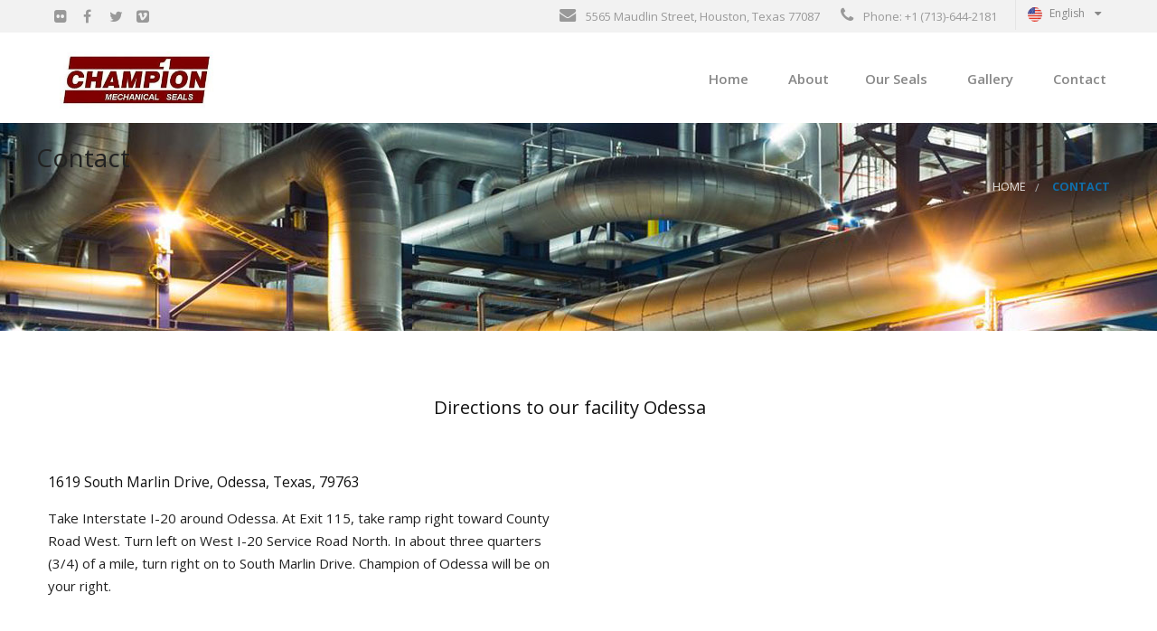

--- FILE ---
content_type: text/html
request_url: https://www.chmpgrp.com/contact-odessa.html
body_size: 2923
content:
<!DOCTYPE html>
<html lang="en">
  <head>
    <meta charset="UTF-8">
    <meta name="viewport" content="width=device-width, initial-scale=1.0">
    <title>Champion Group, Inc.</title>
    <link rel="stylesheet" href="https://fonts.googleapis.com/css?family=Open+Sans:400,600,700,800">
    <link rel="stylesheet" href="css/animate-custom.css">
    <link rel="stylesheet" href="css/vendor/component.css">
    <link rel="stylesheet" href="css/owl.carousel.css">
    <link rel="stylesheet" href="css/mediaelementplayer.css">
    <link rel="stylesheet" href="css/font-awesome.min.css">
    <link rel="stylesheet" href="css/app.css">
    <link rel="stylesheet" href="css/custom-style.css">
  <body>

    <!-- Start Header -->

    <header class="l-header corporate-layout">
      <div class="header-top social_top_bar">
        <div class="row">
          <div class="large-5 columns header_top_left">
            <ul class="social-icons accent inline-list">
              <li class="flickr">
                <a href="https://www.flickr.com/#"><i class="fa fa-flickr"></i></a>
              </li>
              <li class="facebook">
                <a href="https://www.facebook.com/#"><i class="fa fa-facebook"></i></a>
              </li>
              <li class="twitter">
                <a href="https://twitter.com/#"><i class="fa fa-twitter"></i></a>
              </li>
              <li class="vimeo">
                <a href="https://vimeo.com/#"><i class="fa fa-vimeo-square"></i></a>
              </li>
            </ul>
          </div>
          <div class="large-7 columns header_top_right text-right">
            <div class="right">
              <div class="lang_sel_list_horizontal right" id="lang_sel_list">
                <div id="lang_sel">
                  <ul>
                    <li><a href="#" class="lang_sel_sel icl-en">
                      <img class="iclflag" src="images/en.png" alt="en" title="English"> <span class="icl_lang_sel_current icl_lang_sel_native">English</span></a>
                      
                    </li>
                  </ul>
                </div>                                                                							</div>
              <div class="contact-info  hide-for-small right">
                <i class="fa fa-envelope"></i><span> 5565 Maudlin Street, Houston, Texas 77087</span>
                <i class="fa fa-phone"></i> <span>Phone: +1 (713)-644-2181</span>
              </div>

            </div>
          </div>
        </div>
        <div class="contain-to-grid sticky">
          <nav class="top-bar" data-topbar="">
            <ul class="title-area">
              <li class="name">
                <h1><a href="index.html" rel="home" title="Factory" class="active"><img src="images/final-logo.JPG" alt="logo"></a></h1>
              </li>
              <li class="toggle-topbar menu-icon">
                <a href="#"><span>Menu</span></a>
              </li>
            </ul>
            <div class="corporate top-bar-section">
              <div class="menu-menu-container">
                <ul id="menu-menu" class="menu">
                  <li id="menu-item-23" class="color-3">
                    <a href="index.html" class="has-icon"><i class="---- None ---- fa"></i> Home</a>
                  </li>
                  <li id="menu-item-24" class="color-3">
                    <a href="about.html" class="has-icon"><i class="---- None ---- fa"></i> About</a>
                  </li>
                  <li id="menu-item-2320" class="color-5">
                    <a href="Our-Seals.html" class="has-icon"><i class="---- None ---- fa"></i>Our Seals</a>
                  </li>
                  <li id="menu-item-2329" class="color-5">
                    <a href="gallery.html" class="has-icon"><i class="---- None ---- fa"></i> Gallery</a>
                  </li>
                                    <li id="menu-item-26" class="color-8">
                    <a href="contact.html" class="has-icon"><i class="---- None ---- fa"></i> Contact</a>
                  </li>
                </ul>
              </div>
            </div>
          </nav>
        </div>
      </div>
    </header>

    <!-- End Header -->

    <!-- Start Title Bar -->

    <section style="background-image: url('images/title-bg.jpg');height: 230px;">
      <div class="row">
        <div class="right">
          <ul class="breadcrumbs"><li><a href="index.html">Home</a></li><li><strong> Contact</strong></li></ul>				  </div>
        <div>
          <h1 id="page-title" class="title text-left">Contact</h1>
        </div>
      </div>
    </section>

    <!-- End Title Bar -->

    <!-- Start Contact -->

    <div class="contact-container">
      <div class="row">
        <div class="small-12 large-8 large-offset-2 columns text-center">
          <div class="contact-info">
             <h4 style="margin:0;font-weight:400;color:#111111;">
              Directions to our facility Odessa
            </h4>
          </div>
        </div>
      </div>
      <div class="row">
        <div class="small-12 large-6 columns">
		<p><h5 style="margin:0;font-weight:400;color:#111111;">
              1619 South Marlin Drive, Odessa, Texas, 79763
            </h5></p>
		 <p>Take Interstate I-20 around Odessa.  At Exit 115, take ramp right toward County Road West.  Turn left on West I-20 Service Road North.  In about three quarters (3/4) of a mile, turn right on to South Marlin Drive.  Champion of Odessa will be on your right.</p>
          <!-- <div role="form" class="wpcf7" id="wpcf7-f4-p20-o1" lang="en-US" dir="ltr">
            <div class="screen-reader-response"></div>
            <form action="#" method="post" class="wpcf7-form" novalidate="novalidate">
              <div style="display: none;">
                <input type="hidden" name="_wpcf7" value="4">
                <input type="hidden" name="_wpcf7_version" value="4.4.2">
                <input type="hidden" name="_wpcf7_locale" value="en_US">
                <input type="hidden" name="_wpcf7_unit_tag" value="wpcf7-f4-p20-o1">
                <input type="hidden" name="_wpnonce" value="2fef35bfc2">
              </div>
              <p>Your Name (required)<br>
                <span class="wpcf7-form-control-wrap your-name"><input type="text" name="your-name" value="" size="40" class="wpcf7-form-control wpcf7-text wpcf7-validates-as-required" aria-required="true" aria-invalid="false"></span> </p>
              <p>Your Email (required)<br>
                <span class="wpcf7-form-control-wrap your-email"><input type="email" name="your-email" value="" size="40" class="wpcf7-form-control wpcf7-text wpcf7-email wpcf7-validates-as-required wpcf7-validates-as-email" aria-required="true" aria-invalid="false"></span> </p>
              <p>Subject<br>
                <span class="wpcf7-form-control-wrap your-subject"><input type="text" name="your-subject" value="" size="40" class="wpcf7-form-control wpcf7-text wpcf7-validates-as-required" aria-required="true" aria-invalid="false"></span> </p>
              <p>Your Message<br>
                <span class="wpcf7-form-control-wrap your-message"><textarea name="your-message" cols="40" rows="3" class="wpcf7-form-control wpcf7-textarea" aria-invalid="false"></textarea></span> </p>
              <p><input type="submit" value="Send" class="wpcf7-form-control wpcf7-submit button"><img class="ajax-loader" src="https://themes.webdevia.com/factory/wp-content/plugins/contact-form-7/images/ajax-loader.gif" alt="Sending ..." style="visibility: hidden;"></p>
              <div class="wpcf7-response-output wpcf7-display-none"></div></form></div>  -->
        </div>
        <div class="small-12 large-6 columns">
          <div class="map">
            <div> <iframe src="https://www.google.com/maps/embed?pb=!1m18!1m12!1m3!1d3390.25990773737!2d-102.39444408545167!3d31.817914339573857!2m3!1f0!2f0!3f0!3m2!1i1024!2i768!4f13.1!3m3!1m2!1s0x86fbca3532ae5c43%3A0xdeca65830a02e249!2s1619+S+Marlin+Dr%2C+Odessa%2C+TX+79763%2C+USA!5e0!3m2!1sen!2sin!4v1526524633520" width="600" height="450" frameborder="0" style="border:0" allowfullscreen></iframe></div>
          </div>
        </div>
      </div>
    </div>

    <!-- End Contact -->

   <!-- Start Footer -->

    <section class="l-footer-columns">
      <h3 class="hide">Footer</h3>
      <div class="row">
        <div class="block">
          <div class="large-3 columns">
            <div><h2 class="block-title">About Us</h2>    		<div class="textwidget">Champion Hi-Tech Manufacturing Company, Inc. has been manufacturing "CHAMPION MECHANICAL SEALS" for over 30 years.</div>
            </div>  						 </div>
          <div class="large-3 columns">
            <div>                  <h2 class="block-title">Contact</h2> <div class="block-block contact-details block-block-19 block-even clearfix">



              <ul class="contact-details-list">
                <li>
                  <i class="fa fa-phone"></i><span>+1 (713)-644-2181</span>
                </li>
                <li>
                  <i class="fa fa-file-o"></i><span>+1 (713)-644-1257</span>
                </li>
                <li>
                  <i class="fa fa-envelope-o"></i><span><a href="mailto:mhernandez@chmpgrp.com">mhernandez@chmpgrp.com</a></span>
                </li>
                <li>
                  <i class="fa fa-map-marker"></i><span>5565 Maudlin Street, </br>Houston, Texas 77087</span>
                </li>
              </ul>
            </div>
            </div>  						 	</div>
          <div class="large-3 columns">

            <div>                  <h2 class="block-title">Our Location</h2> <div class="latest-posts ">
              <ul>
                <li>

                  <!-- <div class="blog-image left">
                    <a href="#"><img width="980" height="635" src="https://via.placeholder.com/70x45" class="attachment-wd_sidebar-thumb size-wd_sidebar-thumb wp-post-image" alt="post-4"></a>
                  </div> -->
                  <h3 class="blog-title"><a href="contact-houston.html">HOUSTON</a></h3>
                  <h3 class="blog-title"><a href="contact-odessa.html">ODESSA</a></h3>
                  <h3 class="blog-title"><a href="contact-oklahoma.html">OKLAHOMA</a></h3>
                 
                </li>

                          </ul>
            </div>
            </div>  						 		</div>
          <div class="large-3 columns">

            <div><h2 class="block-title">EXTRA NAVIGATION</h2>			<div class="textwidget"><div class="menu-footer-menu-container"><ul id="menu-footer-menu" class="menu"><li id="menu-item-2444" class="menu-item menu-item-type-post_type menu-item-object-page current-menu-item page_item page-item-5 current_page_item menu-item-2444"><a href="index.html">Home</a></li>
              <li id="menu-item-1365" class="menu-item menu-item-type-post_type menu-item-object-page menu-item-1365"><a href="about.html">About</a></li>
              <li id="menu-item-1369" class="menu-item menu-item-type-post_type menu-item-object-page menu-item-1369"><a href="Our-Seals.html">Our Seals</a></li>
              <li id="menu-item-1367" class="menu-item menu-item-type-post_type menu-item-object-page menu-item-1367"><a href="contact.html">Contact</a></li>
			  <li id="menu-item-1367" class="menu-item menu-item-type-post_type menu-item-object-page menu-item-1367"><a href="Champion-Hi-Tech/Champion-Hi-Tech-Mfg-Brochure.pdf">Brochure</a></li>
            </ul></div></div>
            </div>  						 		</div>
        </div>
      </div>
    </section>

    <footer class="l-footer">
      <div class="row">
        <div class="footer large-4 columns">
          <div class="block">
            <span>Powered by <a href="index.html">Your Company</a></span>
          </div>
        </div>
        <div class="large-4 columns">

        </div>
        <div class="copyright large-4 text-right columns">
          <p>
            © 2018 Champion Group, Inc.  						</p>
        </div>
      </div>
    </footer>

    <!-- End Footer -->

    <script src="js/jquery-1.12.3.min.js"></script>
    <script src="js/plugins.js"></script>
    <script src="js/foundation/foundation.min.js"></script>
    <script src="js/foundation/foundation.reveal.js"></script>
    <script src="js/foundation/foundation.equalizer.js"></script>
    <script src="js/jquery.flexslider-min.js"></script>
    <script src="js/shortcode/script-shortcodes.js"></script>
    <script src="js/wd_owlcarousel.js"></script>
    <script src="js/scripts.js"></script>
    <script>
      $(window).load(function() {
        $('.flexslider').flexslider({
          animation: "slide"
        });
      });
    </script>
  </body>
</html>

--- FILE ---
content_type: text/css
request_url: https://www.chmpgrp.com/css/app.css
body_size: 45574
content:
meta.foundation-version{font-family:"/5.5.3/"}meta.foundation-mq-small{font-family:"/only screen/";width:0}meta.foundation-mq-small-only{font-family:"/only screen and (max-width: 40em)/";width:0}meta.foundation-mq-medium{font-family:"/only screen and (min-width:40.0625em)/";width:40.0625em}meta.foundation-mq-medium-only{font-family:"/only screen and (min-width:40.0625em) and (max-width:64em)/";width:40.0625em}meta.foundation-mq-large{font-family:"/only screen and (min-width:64.0625em)/";width:64.0625em}meta.foundation-mq-large-only{font-family:"/only screen and (min-width:64.0625em) and (max-width:90em)/";width:64.0625em}meta.foundation-mq-xlarge{font-family:"/only screen and (min-width:90.0625em)/";width:90.0625em}meta.foundation-mq-xlarge-only{font-family:"/only screen and (min-width:90.0625em) and (max-width:120em)/";width:90.0625em}meta.foundation-mq-xxlarge{font-family:"/only screen and (min-width:120.0625em)/";width:120.0625em}meta.foundation-data-attribute-namespace{font-family:false}html,body{height:100%}*,*:before,*:after{-webkit-box-sizing:border-box;-moz-box-sizing:border-box;box-sizing:border-box}html,body{font-size:14px}body{background:#fff;color:#222;cursor:auto;font-family:"Open Sans","Helvetica Neue","Helvetica",Helvetica,Arial,sans-serif;font-style:normal;font-weight:normal;line-height:150%;margin:0;padding:0;position:relative}a:hover{cursor:pointer}img{max-width:100%;height:auto}img{-ms-interpolation-mode:bicubic}#map_canvas img,#map_canvas embed,#map_canvas object,.map_canvas img,.map_canvas embed,.map_canvas object,.mqa-display img,.mqa-display embed,.mqa-display object{max-width:none !important}.left{float:left !important}.right{float:right !important}.clearfix:before,.clearfix:after{content:" ";display:table}.clearfix:after{clear:both}.hide{display:none}.invisible{visibility:hidden}.antialiased{-webkit-font-smoothing:antialiased;-moz-osx-font-smoothing:grayscale}img{display:inline-block;vertical-align:middle}textarea{height:auto;min-height:50px}select{width:100%}.row{margin:0 auto;max-width:85.71429em;width:100%}.row:before,.row:after{content:" ";display:table}.row:after{clear:both}.row.collapse>.column,.row.collapse>.columns{padding-left:0;padding-right:0}.row.collapse .row{margin-left:0;margin-right:0}.row .row{margin:0 -.9375rem;max-width:none;width:auto}.row .row:before,.row .row:after{content:" ";display:table}.row .row:after{clear:both}.row .row.collapse{margin:0;max-width:none;width:auto}.row .row.collapse:before,.row .row.collapse:after{content:" ";display:table}.row .row.collapse:after{clear:both}.column,.columns{padding-left:.9375rem;padding-right:.9375rem;width:100%;float:left}.column+.column:last-child,.columns+.column:last-child,.column+.columns:last-child,.columns+.columns:last-child{float:right}.column+.column.end,.columns+.column.end,.column+.columns.end,.columns+.columns.end{float:left}@media only screen{.small-push-0{position:relative;left:0;right:auto}.small-pull-0{position:relative;right:0;left:auto}.small-push-1{position:relative;left:8.33333%;right:auto}.small-pull-1{position:relative;right:8.33333%;left:auto}.small-push-2{position:relative;left:16.66667%;right:auto}.small-pull-2{position:relative;right:16.66667%;left:auto}.small-push-3{position:relative;left:25%;right:auto}.small-pull-3{position:relative;right:25%;left:auto}.small-push-4{position:relative;left:33.33333%;right:auto}.small-pull-4{position:relative;right:33.33333%;left:auto}.small-push-5{position:relative;left:41.66667%;right:auto}.small-pull-5{position:relative;right:41.66667%;left:auto}.small-push-6{position:relative;left:50%;right:auto}.small-pull-6{position:relative;right:50%;left:auto}.small-push-7{position:relative;left:58.33333%;right:auto}.small-pull-7{position:relative;right:58.33333%;left:auto}.small-push-8{position:relative;left:66.66667%;right:auto}.small-pull-8{position:relative;right:66.66667%;left:auto}.small-push-9{position:relative;left:75%;right:auto}.small-pull-9{position:relative;right:75%;left:auto}.small-push-10{position:relative;left:83.33333%;right:auto}.small-pull-10{position:relative;right:83.33333%;left:auto}.small-push-11{position:relative;left:91.66667%;right:auto}.small-pull-11{position:relative;right:91.66667%;left:auto}.column,.columns{position:relative;padding-left:.9375rem;padding-right:.9375rem;float:left}.small-1{width:8.33333%}.small-2{width:16.66667%}.small-3{width:25%}.small-4{width:33.33333%}.small-5{width:41.66667%}.small-6{width:50%}.small-7{width:58.33333%}.small-8{width:66.66667%}.small-9{width:75%}.small-10{width:83.33333%}.small-11{width:91.66667%}.small-12{width:100%}.small-offset-0{margin-left:0 !important}.small-offset-1{margin-left:8.33333% !important}.small-offset-2{margin-left:16.66667% !important}.small-offset-3{margin-left:25% !important}.small-offset-4{margin-left:33.33333% !important}.small-offset-5{margin-left:41.66667% !important}.small-offset-6{margin-left:50% !important}.small-offset-7{margin-left:58.33333% !important}.small-offset-8{margin-left:66.66667% !important}.small-offset-9{margin-left:75% !important}.small-offset-10{margin-left:83.33333% !important}.small-offset-11{margin-left:91.66667% !important}.small-reset-order{float:left;left:auto;margin-left:0;margin-right:0;right:auto}.column.small-centered,.columns.small-centered{margin-left:auto;margin-right:auto;float:none}.column.small-uncentered,.columns.small-uncentered{float:left;margin-left:0;margin-right:0}.column.small-centered:last-child,.columns.small-centered:last-child{float:none}.column.small-uncentered:last-child,.columns.small-uncentered:last-child{float:left}.column.small-uncentered.opposite,.columns.small-uncentered.opposite{float:right}.row.small-collapse>.column,.row.small-collapse>.columns{padding-left:0;padding-right:0}.row.small-collapse .row{margin-left:0;margin-right:0}.row.small-uncollapse>.column,.row.small-uncollapse>.columns{padding-left:.9375rem;padding-right:.9375rem;float:left}}@media only screen and (min-width: 40.0625em){.medium-push-0{position:relative;left:0;right:auto}.medium-pull-0{position:relative;right:0;left:auto}.medium-push-1{position:relative;left:8.33333%;right:auto}.medium-pull-1{position:relative;right:8.33333%;left:auto}.medium-push-2{position:relative;left:16.66667%;right:auto}.medium-pull-2{position:relative;right:16.66667%;left:auto}.medium-push-3{position:relative;left:25%;right:auto}.medium-pull-3{position:relative;right:25%;left:auto}.medium-push-4{position:relative;left:33.33333%;right:auto}.medium-pull-4{position:relative;right:33.33333%;left:auto}.medium-push-5{position:relative;left:41.66667%;right:auto}.medium-pull-5{position:relative;right:41.66667%;left:auto}.medium-push-6{position:relative;left:50%;right:auto}.medium-pull-6{position:relative;right:50%;left:auto}.medium-push-7{position:relative;left:58.33333%;right:auto}.medium-pull-7{position:relative;right:58.33333%;left:auto}.medium-push-8{position:relative;left:66.66667%;right:auto}.medium-pull-8{position:relative;right:66.66667%;left:auto}.medium-push-9{position:relative;left:75%;right:auto}.medium-pull-9{position:relative;right:75%;left:auto}.medium-push-10{position:relative;left:83.33333%;right:auto}.medium-pull-10{position:relative;right:83.33333%;left:auto}.medium-push-11{position:relative;left:91.66667%;right:auto}.medium-pull-11{position:relative;right:91.66667%;left:auto}.column,.columns{position:relative;padding-left:.9375rem;padding-right:.9375rem;float:left}.medium-1{width:8.33333%}.medium-2{width:16.66667%}.medium-3{width:25%}.medium-4{width:33.33333%}.medium-5{width:41.66667%}.medium-6{width:50%}.medium-7{width:58.33333%}.medium-8{width:66.66667%}.medium-9{width:75%}.medium-10{width:83.33333%}.medium-11{width:91.66667%}.medium-12{width:100%}.medium-offset-0{margin-left:0 !important}.medium-offset-1{margin-left:8.33333% !important}.medium-offset-2{margin-left:16.66667% !important}.medium-offset-3{margin-left:25% !important}.medium-offset-4{margin-left:33.33333% !important}.medium-offset-5{margin-left:41.66667% !important}.medium-offset-6{margin-left:50% !important}.medium-offset-7{margin-left:58.33333% !important}.medium-offset-8{margin-left:66.66667% !important}.medium-offset-9{margin-left:75% !important}.medium-offset-10{margin-left:83.33333% !important}.medium-offset-11{margin-left:91.66667% !important}.medium-reset-order{float:left;left:auto;margin-left:0;margin-right:0;right:auto}.column.medium-centered,.columns.medium-centered{margin-left:auto;margin-right:auto;float:none}.column.medium-uncentered,.columns.medium-uncentered{float:left;margin-left:0;margin-right:0}.column.medium-centered:last-child,.columns.medium-centered:last-child{float:none}.column.medium-uncentered:last-child,.columns.medium-uncentered:last-child{float:left}.column.medium-uncentered.opposite,.columns.medium-uncentered.opposite{float:right}.row.medium-collapse>.column,.row.medium-collapse>.columns{padding-left:0;padding-right:0}.row.medium-collapse .row{margin-left:0;margin-right:0}.row.medium-uncollapse>.column,.row.medium-uncollapse>.columns{padding-left:.9375rem;padding-right:.9375rem;float:left}.push-0{position:relative;left:0;right:auto}.pull-0{position:relative;right:0;left:auto}.push-1{position:relative;left:8.33333%;right:auto}.pull-1{position:relative;right:8.33333%;left:auto}.push-2{position:relative;left:16.66667%;right:auto}.pull-2{position:relative;right:16.66667%;left:auto}.push-3{position:relative;left:25%;right:auto}.pull-3{position:relative;right:25%;left:auto}.push-4{position:relative;left:33.33333%;right:auto}.pull-4{position:relative;right:33.33333%;left:auto}.push-5{position:relative;left:41.66667%;right:auto}.pull-5{position:relative;right:41.66667%;left:auto}.push-6{position:relative;left:50%;right:auto}.pull-6{position:relative;right:50%;left:auto}.push-7{position:relative;left:58.33333%;right:auto}.pull-7{position:relative;right:58.33333%;left:auto}.push-8{position:relative;left:66.66667%;right:auto}.pull-8{position:relative;right:66.66667%;left:auto}.push-9{position:relative;left:75%;right:auto}.pull-9{position:relative;right:75%;left:auto}.push-10{position:relative;left:83.33333%;right:auto}.pull-10{position:relative;right:83.33333%;left:auto}.push-11{position:relative;left:91.66667%;right:auto}.pull-11{position:relative;right:91.66667%;left:auto}}@media only screen and (min-width: 64.0625em){.large-push-0{position:relative;left:0;right:auto}.large-pull-0{position:relative;right:0;left:auto}.large-push-1{position:relative;left:8.33333%;right:auto}.large-pull-1{position:relative;right:8.33333%;left:auto}.large-push-2{position:relative;left:16.66667%;right:auto}.large-pull-2{position:relative;right:16.66667%;left:auto}.large-push-3{position:relative;left:25%;right:auto}.large-pull-3{position:relative;right:25%;left:auto}.large-push-4{position:relative;left:33.33333%;right:auto}.large-pull-4{position:relative;right:33.33333%;left:auto}.large-push-5{position:relative;left:41.66667%;right:auto}.large-pull-5{position:relative;right:41.66667%;left:auto}.large-push-6{position:relative;left:50%;right:auto}.large-pull-6{position:relative;right:50%;left:auto}.large-push-7{position:relative;left:58.33333%;right:auto}.large-pull-7{position:relative;right:58.33333%;left:auto}.large-push-8{position:relative;left:66.66667%;right:auto}.large-pull-8{position:relative;right:66.66667%;left:auto}.large-push-9{position:relative;left:75%;right:auto}.large-pull-9{position:relative;right:75%;left:auto}.large-push-10{position:relative;left:83.33333%;right:auto}.large-pull-10{position:relative;right:83.33333%;left:auto}.large-push-11{position:relative;left:91.66667%;right:auto}.large-pull-11{position:relative;right:91.66667%;left:auto}.column,.columns{position:relative;padding-left:.9375rem;padding-right:.9375rem;float:left}.large-1{width:8.33333%}.large-2{width:16.66667%}.large-3{width:25%}.large-4{width:33.33333%}.large-5{width:41.66667%}.large-6{width:50%}.large-7{width:58.33333%}.large-8{width:66.66667%}.large-9{width:75%}.large-10{width:83.33333%}.large-11{width:91.66667%}.large-12{width:100%}.large-offset-0{margin-left:0 !important}.large-offset-1{margin-left:8.33333% !important}.large-offset-2{margin-left:16.66667% !important}.large-offset-3{margin-left:25% !important}.large-offset-4{margin-left:33.33333% !important}.large-offset-5{margin-left:41.66667% !important}.large-offset-6{margin-left:50% !important}.large-offset-7{margin-left:58.33333% !important}.large-offset-8{margin-left:66.66667% !important}.large-offset-9{margin-left:75% !important}.large-offset-10{margin-left:83.33333% !important}.large-offset-11{margin-left:91.66667% !important}.large-reset-order{float:left;left:auto;margin-left:0;margin-right:0;right:auto}.column.large-centered,.columns.large-centered{margin-left:auto;margin-right:auto;float:none}.column.large-uncentered,.columns.large-uncentered{float:left;margin-left:0;margin-right:0}.column.large-centered:last-child,.columns.large-centered:last-child{float:none}.column.large-uncentered:last-child,.columns.large-uncentered:last-child{float:left}.column.large-uncentered.opposite,.columns.large-uncentered.opposite{float:right}.row.large-collapse>.column,.row.large-collapse>.columns{padding-left:0;padding-right:0}.row.large-collapse .row{margin-left:0;margin-right:0}.row.large-uncollapse>.column,.row.large-uncollapse>.columns{padding-left:.9375rem;padding-right:.9375rem;float:left}.push-0{position:relative;left:0;right:auto}.pull-0{position:relative;right:0;left:auto}.push-1{position:relative;left:8.33333%;right:auto}.pull-1{position:relative;right:8.33333%;left:auto}.push-2{position:relative;left:16.66667%;right:auto}.pull-2{position:relative;right:16.66667%;left:auto}.push-3{position:relative;left:25%;right:auto}.pull-3{position:relative;right:25%;left:auto}.push-4{position:relative;left:33.33333%;right:auto}.pull-4{position:relative;right:33.33333%;left:auto}.push-5{position:relative;left:41.66667%;right:auto}.pull-5{position:relative;right:41.66667%;left:auto}.push-6{position:relative;left:50%;right:auto}.pull-6{position:relative;right:50%;left:auto}.push-7{position:relative;left:58.33333%;right:auto}.pull-7{position:relative;right:58.33333%;left:auto}.push-8{position:relative;left:66.66667%;right:auto}.pull-8{position:relative;right:66.66667%;left:auto}.push-9{position:relative;left:75%;right:auto}.pull-9{position:relative;right:75%;left:auto}.push-10{position:relative;left:83.33333%;right:auto}.pull-10{position:relative;right:83.33333%;left:auto}.push-11{position:relative;left:91.66667%;right:auto}.pull-11{position:relative;right:91.66667%;left:auto}}.accordion{margin-bottom:0;margin-left:0}.accordion:before,.accordion:after{content:" ";display:table}.accordion:after{clear:both}.accordion .accordion-navigation,.accordion dd{display:block;margin-bottom:0 !important}.accordion .accordion-navigation.active>a,.accordion dd.active>a{background:#e8e8e8;color:#222}.accordion .accordion-navigation>a,.accordion dd>a{background:#EFEFEF;color:#222;display:block;font-family:"Open Sans","Helvetica Neue","Helvetica",Helvetica,Arial,sans-serif;font-size:1rem;padding:1rem}.accordion .accordion-navigation>a:hover,.accordion dd>a:hover{background:#e3e3e3}.accordion .accordion-navigation>.content,.accordion dd>.content{display:none;padding:.9375rem}.accordion .accordion-navigation>.content.active,.accordion dd>.content.active{background:#fff;display:block}.alert-box{border-style:solid;border-width:1px;display:block;font-size:.8125rem;font-weight:normal;margin-bottom:1.25rem;padding:.875rem 1.5rem .875rem .875rem;position:relative;transition:opacity 300ms ease-out;background-color:#106EAA;border-color:#0e5f92;color:#fff}.alert-box .close{right:.25rem;background:inherit;color:#333;font-size:1.375rem;line-height:.9;margin-top:-0.6875rem;opacity:.3;padding:0 6px 4px;position:absolute;top:50%}.alert-box .close:hover,.alert-box .close:focus{opacity:.5}.alert-box.radius{border-radius:3px}.alert-box.round{border-radius:1000px}.alert-box.success{background-color:#A5CA52;border-color:#93bb39;color:#fff}.alert-box.alert{background-color:#f04124;border-color:#de2d0f;color:#fff}.alert-box.secondary{background-color:#c00;border-color:#af0000;color:#fff}.alert-box.warning{background-color:#f08a24;border-color:#de770f;color:#fff}.alert-box.info{background-color:#a0d3e8;border-color:#74bfdd;color:#450000}.alert-box.alert-close{opacity:0}[class*="block-grid-"]{display:block;padding:0;margin:0 -.625rem}[class*="block-grid-"]:before,[class*="block-grid-"]:after{content:" ";display:table}[class*="block-grid-"]:after{clear:both}[class*="block-grid-"]>li{display:block;float:left;height:auto;padding:0 .625rem 1.25rem}@media only screen{.small-block-grid-1>li{list-style:none;width:100%}.small-block-grid-1>li:nth-of-type(1n){clear:none}.small-block-grid-1>li:nth-of-type(1n+1){clear:both}.small-block-grid-2>li{list-style:none;width:50%}.small-block-grid-2>li:nth-of-type(1n){clear:none}.small-block-grid-2>li:nth-of-type(2n+1){clear:both}.small-block-grid-3>li{list-style:none;width:33.33333%}.small-block-grid-3>li:nth-of-type(1n){clear:none}.small-block-grid-3>li:nth-of-type(3n+1){clear:both}.small-block-grid-4>li{list-style:none;width:25%}.small-block-grid-4>li:nth-of-type(1n){clear:none}.small-block-grid-4>li:nth-of-type(4n+1){clear:both}.small-block-grid-5>li{list-style:none;width:20%}.small-block-grid-5>li:nth-of-type(1n){clear:none}.small-block-grid-5>li:nth-of-type(5n+1){clear:both}.small-block-grid-6>li{list-style:none;width:16.66667%}.small-block-grid-6>li:nth-of-type(1n){clear:none}.small-block-grid-6>li:nth-of-type(6n+1){clear:both}.small-block-grid-7>li{list-style:none;width:14.28571%}.small-block-grid-7>li:nth-of-type(1n){clear:none}.small-block-grid-7>li:nth-of-type(7n+1){clear:both}.small-block-grid-8>li{list-style:none;width:12.5%}.small-block-grid-8>li:nth-of-type(1n){clear:none}.small-block-grid-8>li:nth-of-type(8n+1){clear:both}.small-block-grid-9>li{list-style:none;width:11.11111%}.small-block-grid-9>li:nth-of-type(1n){clear:none}.small-block-grid-9>li:nth-of-type(9n+1){clear:both}.small-block-grid-10>li{list-style:none;width:10%}.small-block-grid-10>li:nth-of-type(1n){clear:none}.small-block-grid-10>li:nth-of-type(10n+1){clear:both}.small-block-grid-11>li{list-style:none;width:9.09091%}.small-block-grid-11>li:nth-of-type(1n){clear:none}.small-block-grid-11>li:nth-of-type(11n+1){clear:both}.small-block-grid-12>li{list-style:none;width:8.33333%}.small-block-grid-12>li:nth-of-type(1n){clear:none}.small-block-grid-12>li:nth-of-type(12n+1){clear:both}}@media only screen and (min-width: 40.0625em){.medium-block-grid-1>li{list-style:none;width:100%}.medium-block-grid-1>li:nth-of-type(1n){clear:none}.medium-block-grid-1>li:nth-of-type(1n+1){clear:both}.medium-block-grid-2>li{list-style:none;width:50%}.medium-block-grid-2>li:nth-of-type(1n){clear:none}.medium-block-grid-2>li:nth-of-type(2n+1){clear:both}.medium-block-grid-3>li{list-style:none;width:33.33333%}.medium-block-grid-3>li:nth-of-type(1n){clear:none}.medium-block-grid-3>li:nth-of-type(3n+1){clear:both}.medium-block-grid-4>li{list-style:none;width:25%}.medium-block-grid-4>li:nth-of-type(1n){clear:none}.medium-block-grid-4>li:nth-of-type(4n+1){clear:both}.medium-block-grid-5>li{list-style:none;width:20%}.medium-block-grid-5>li:nth-of-type(1n){clear:none}.medium-block-grid-5>li:nth-of-type(5n+1){clear:both}.medium-block-grid-6>li{list-style:none;width:16.66667%}.medium-block-grid-6>li:nth-of-type(1n){clear:none}.medium-block-grid-6>li:nth-of-type(6n+1){clear:both}.medium-block-grid-7>li{list-style:none;width:14.28571%}.medium-block-grid-7>li:nth-of-type(1n){clear:none}.medium-block-grid-7>li:nth-of-type(7n+1){clear:both}.medium-block-grid-8>li{list-style:none;width:12.5%}.medium-block-grid-8>li:nth-of-type(1n){clear:none}.medium-block-grid-8>li:nth-of-type(8n+1){clear:both}.medium-block-grid-9>li{list-style:none;width:11.11111%}.medium-block-grid-9>li:nth-of-type(1n){clear:none}.medium-block-grid-9>li:nth-of-type(9n+1){clear:both}.medium-block-grid-10>li{list-style:none;width:10%}.medium-block-grid-10>li:nth-of-type(1n){clear:none}.medium-block-grid-10>li:nth-of-type(10n+1){clear:both}.medium-block-grid-11>li{list-style:none;width:9.09091%}.medium-block-grid-11>li:nth-of-type(1n){clear:none}.medium-block-grid-11>li:nth-of-type(11n+1){clear:both}.medium-block-grid-12>li{list-style:none;width:8.33333%}.medium-block-grid-12>li:nth-of-type(1n){clear:none}.medium-block-grid-12>li:nth-of-type(12n+1){clear:both}}@media only screen and (min-width: 64.0625em){.large-block-grid-1>li{list-style:none;width:100%}.large-block-grid-1>li:nth-of-type(1n){clear:none}.large-block-grid-1>li:nth-of-type(1n+1){clear:both}.large-block-grid-2>li{list-style:none;width:50%}.large-block-grid-2>li:nth-of-type(1n){clear:none}.large-block-grid-2>li:nth-of-type(2n+1){clear:both}.large-block-grid-3>li{list-style:none;width:33.33333%}.large-block-grid-3>li:nth-of-type(1n){clear:none}.large-block-grid-3>li:nth-of-type(3n+1){clear:both}.large-block-grid-4>li{list-style:none;width:25%}.large-block-grid-4>li:nth-of-type(1n){clear:none}.large-block-grid-4>li:nth-of-type(4n+1){clear:both}.large-block-grid-5>li{list-style:none;width:20%}.large-block-grid-5>li:nth-of-type(1n){clear:none}.large-block-grid-5>li:nth-of-type(5n+1){clear:both}.large-block-grid-6>li{list-style:none;width:16.66667%}.large-block-grid-6>li:nth-of-type(1n){clear:none}.large-block-grid-6>li:nth-of-type(6n+1){clear:both}.large-block-grid-7>li{list-style:none;width:14.28571%}.large-block-grid-7>li:nth-of-type(1n){clear:none}.large-block-grid-7>li:nth-of-type(7n+1){clear:both}.large-block-grid-8>li{list-style:none;width:12.5%}.large-block-grid-8>li:nth-of-type(1n){clear:none}.large-block-grid-8>li:nth-of-type(8n+1){clear:both}.large-block-grid-9>li{list-style:none;width:11.11111%}.large-block-grid-9>li:nth-of-type(1n){clear:none}.large-block-grid-9>li:nth-of-type(9n+1){clear:both}.large-block-grid-10>li{list-style:none;width:10%}.large-block-grid-10>li:nth-of-type(1n){clear:none}.large-block-grid-10>li:nth-of-type(10n+1){clear:both}.large-block-grid-11>li{list-style:none;width:9.09091%}.large-block-grid-11>li:nth-of-type(1n){clear:none}.large-block-grid-11>li:nth-of-type(11n+1){clear:both}.large-block-grid-12>li{list-style:none;width:8.33333%}.large-block-grid-12>li:nth-of-type(1n){clear:none}.large-block-grid-12>li:nth-of-type(12n+1){clear:both}}.breadcrumbs{border-style:solid;border-width:1px;display:block;list-style:none;margin-left:0;overflow:hidden;padding:.5625rem .875rem .5625rem;background-color:#ff7575;border-color:#ff5050;border-radius:3px}.breadcrumbs>*{color:#106EAA;float:left;font-size:.6875rem;line-height:.6875rem;margin:0;text-transform:uppercase}.breadcrumbs>*:hover a,.breadcrumbs>*:focus a{text-decoration:underline}.breadcrumbs>* a{color:#106EAA}.breadcrumbs>*.current{color:#333;cursor:default}.breadcrumbs>*.current a{color:#333;cursor:default}.breadcrumbs>*.current:hover,.breadcrumbs>*.current:hover a,.breadcrumbs>*.current:focus,.breadcrumbs>*.current:focus a{text-decoration:none}.breadcrumbs>*.unavailable{color:#999}.breadcrumbs>*.unavailable a{color:#999}.breadcrumbs>*.unavailable:hover,.breadcrumbs>*.unavailable:hover a,.breadcrumbs>*.unavailable:focus,.breadcrumbs>*.unavailable a:focus{color:#999;cursor:not-allowed;text-decoration:none}.breadcrumbs>*:before{color:#aaa;content:"/";margin:0 .75rem;position:relative;top:1px}.breadcrumbs>*:first-child:before{content:" ";margin:0}[aria-label="breadcrumbs"] [aria-hidden="true"]:after{content:"/"}button,.button{-webkit-appearance:none;-moz-appearance:none;border-radius:0;border-style:solid;border-width:0;cursor:pointer;font-family:"Open Sans","Helvetica Neue","Helvetica",Helvetica,Arial,sans-serif;font-weight:normal;line-height:normal;margin:0 0 1.25rem;position:relative;text-align:center;text-decoration:none;display:inline-block;padding:1rem 2rem 1.0625rem 2rem;font-size:1rem;background-color:#106EAA;border-color:#1381c8;color:#fff;transition:background-color 300ms ease-out}button:hover,button:focus,.button:hover,.button:focus{background-color:#1381c8}button:hover,button:focus,.button:hover,.button:focus{color:#fff}button.secondary,.button.secondary{background-color:#c00;border-color:#eb0000;color:#fff}button.secondary:hover,button.secondary:focus,.button.secondary:hover,.button.secondary:focus{background-color:#eb0000}button.secondary:hover,button.secondary:focus,.button.secondary:hover,.button.secondary:focus{color:#fff}button.success,.button.success{background-color:#A5CA52;border-color:#aecf63;color:#fff}button.success:hover,button.success:focus,.button.success:hover,.button.success:focus{background-color:#aecf63}button.success:hover,button.success:focus,.button.success:hover,.button.success:focus{color:#fff}button.alert,.button.alert{background-color:#f04124;border-color:#f2543a;color:#fff}button.alert:hover,button.alert:focus,.button.alert:hover,.button.alert:focus{background-color:#f2543a}button.alert:hover,button.alert:focus,.button.alert:hover,.button.alert:focus{color:#fff}button.warning,.button.warning{background-color:#f08a24;border-color:#f2963a;color:#fff}button.warning:hover,button.warning:focus,.button.warning:hover,.button.warning:focus{background-color:#f2963a}button.warning:hover,button.warning:focus,.button.warning:hover,.button.warning:focus{color:#fff}button.info,.button.info{background-color:#a0d3e8;border-color:#aad7ea;color:#333}button.info:hover,button.info:focus,.button.info:hover,.button.info:focus{background-color:#aad7ea}button.info:hover,button.info:focus,.button.info:hover,.button.info:focus{color:#333}button.large,.button.large{padding:1.125rem 2.25rem 1.1875rem 2.25rem;font-size:1.25rem}button.small,.button.small{padding:.875rem 1.75rem .9375rem 1.75rem;font-size:.8125rem}button.tiny,.button.tiny{padding:.625rem 1.25rem .6875rem 1.25rem;font-size:.6875rem}button.expand,.button.expand{padding:1rem 2rem 1.0625rem 2rem;font-size:1rem;padding-bottom:1.0625rem;padding-top:1rem;padding-left:1rem;padding-right:1rem;width:100%}button.left-align,.button.left-align{text-align:left;text-indent:.75rem}button.right-align,.button.right-align{text-align:right;padding-right:.75rem}button.radius,.button.radius{border-radius:3px}button.round,.button.round{border-radius:1000px}button.disabled,button[disabled],.button.disabled,.button[disabled]{background-color:#106EAA;border-color:#1381c8;color:#fff;box-shadow:none;cursor:default;opacity:.7}button.disabled:hover,button.disabled:focus,button[disabled]:hover,button[disabled]:focus,.button.disabled:hover,.button.disabled:focus,.button[disabled]:hover,.button[disabled]:focus{background-color:#1381c8}button.disabled:hover,button.disabled:focus,button[disabled]:hover,button[disabled]:focus,.button.disabled:hover,.button.disabled:focus,.button[disabled]:hover,.button[disabled]:focus{color:#fff}button.disabled:hover,button.disabled:focus,button[disabled]:hover,button[disabled]:focus,.button.disabled:hover,.button.disabled:focus,.button[disabled]:hover,.button[disabled]:focus{background-color:#106EAA}button.disabled.secondary,button[disabled].secondary,.button.disabled.secondary,.button[disabled].secondary{background-color:#c00;border-color:#eb0000;color:#fff;box-shadow:none;cursor:default;opacity:.7}button.disabled.secondary:hover,button.disabled.secondary:focus,button[disabled].secondary:hover,button[disabled].secondary:focus,.button.disabled.secondary:hover,.button.disabled.secondary:focus,.button[disabled].secondary:hover,.button[disabled].secondary:focus{background-color:#eb0000}button.disabled.secondary:hover,button.disabled.secondary:focus,button[disabled].secondary:hover,button[disabled].secondary:focus,.button.disabled.secondary:hover,.button.disabled.secondary:focus,.button[disabled].secondary:hover,.button[disabled].secondary:focus{color:#fff}button.disabled.secondary:hover,button.disabled.secondary:focus,button[disabled].secondary:hover,button[disabled].secondary:focus,.button.disabled.secondary:hover,.button.disabled.secondary:focus,.button[disabled].secondary:hover,.button[disabled].secondary:focus{background-color:#c00}button.disabled.success,button[disabled].success,.button.disabled.success,.button[disabled].success{background-color:#A5CA52;border-color:#aecf63;color:#fff;box-shadow:none;cursor:default;opacity:.7}button.disabled.success:hover,button.disabled.success:focus,button[disabled].success:hover,button[disabled].success:focus,.button.disabled.success:hover,.button.disabled.success:focus,.button[disabled].success:hover,.button[disabled].success:focus{background-color:#aecf63}button.disabled.success:hover,button.disabled.success:focus,button[disabled].success:hover,button[disabled].success:focus,.button.disabled.success:hover,.button.disabled.success:focus,.button[disabled].success:hover,.button[disabled].success:focus{color:#fff}button.disabled.success:hover,button.disabled.success:focus,button[disabled].success:hover,button[disabled].success:focus,.button.disabled.success:hover,.button.disabled.success:focus,.button[disabled].success:hover,.button[disabled].success:focus{background-color:#A5CA52}button.disabled.alert,button[disabled].alert,.button.disabled.alert,.button[disabled].alert{background-color:#f04124;border-color:#f2543a;color:#fff;box-shadow:none;cursor:default;opacity:.7}button.disabled.alert:hover,button.disabled.alert:focus,button[disabled].alert:hover,button[disabled].alert:focus,.button.disabled.alert:hover,.button.disabled.alert:focus,.button[disabled].alert:hover,.button[disabled].alert:focus{background-color:#f2543a}button.disabled.alert:hover,button.disabled.alert:focus,button[disabled].alert:hover,button[disabled].alert:focus,.button.disabled.alert:hover,.button.disabled.alert:focus,.button[disabled].alert:hover,.button[disabled].alert:focus{color:#fff}button.disabled.alert:hover,button.disabled.alert:focus,button[disabled].alert:hover,button[disabled].alert:focus,.button.disabled.alert:hover,.button.disabled.alert:focus,.button[disabled].alert:hover,.button[disabled].alert:focus{background-color:#f04124}button.disabled.warning,button[disabled].warning,.button.disabled.warning,.button[disabled].warning{background-color:#f08a24;border-color:#f2963a;color:#fff;box-shadow:none;cursor:default;opacity:.7}button.disabled.warning:hover,button.disabled.warning:focus,button[disabled].warning:hover,button[disabled].warning:focus,.button.disabled.warning:hover,.button.disabled.warning:focus,.button[disabled].warning:hover,.button[disabled].warning:focus{background-color:#f2963a}button.disabled.warning:hover,button.disabled.warning:focus,button[disabled].warning:hover,button[disabled].warning:focus,.button.disabled.warning:hover,.button.disabled.warning:focus,.button[disabled].warning:hover,.button[disabled].warning:focus{color:#fff}button.disabled.warning:hover,button.disabled.warning:focus,button[disabled].warning:hover,button[disabled].warning:focus,.button.disabled.warning:hover,.button.disabled.warning:focus,.button[disabled].warning:hover,.button[disabled].warning:focus{background-color:#f08a24}button.disabled.info,button[disabled].info,.button.disabled.info,.button[disabled].info{background-color:#a0d3e8;border-color:#aad7ea;color:#333;box-shadow:none;cursor:default;opacity:.7}button.disabled.info:hover,button.disabled.info:focus,button[disabled].info:hover,button[disabled].info:focus,.button.disabled.info:hover,.button.disabled.info:focus,.button[disabled].info:hover,.button[disabled].info:focus{background-color:#aad7ea}button.disabled.info:hover,button.disabled.info:focus,button[disabled].info:hover,button[disabled].info:focus,.button.disabled.info:hover,.button.disabled.info:focus,.button[disabled].info:hover,.button[disabled].info:focus{color:#333}button.disabled.info:hover,button.disabled.info:focus,button[disabled].info:hover,button[disabled].info:focus,.button.disabled.info:hover,.button.disabled.info:focus,.button[disabled].info:hover,.button[disabled].info:focus{background-color:#a0d3e8}button::-moz-focus-inner{border:0;padding:0}@media only screen and (min-width: 40.0625em){button,.button{display:inline-block}}.button-group{list-style:none;margin:0;left:0}.button-group:before,.button-group:after{content:" ";display:table}.button-group:after{clear:both}.button-group.even-2 li{display:inline-block;margin:0 -2px;width:50%}.button-group.even-2 li>button,.button-group.even-2 li .button{border-left:1px solid;border-color:rgba(255,255,255,0.5)}.button-group.even-2 li:first-child button,.button-group.even-2 li:first-child .button{border-left:0}.button-group.even-2 li button,.button-group.even-2 li .button{width:100%}.button-group.even-3 li{display:inline-block;margin:0 -2px;width:33.33333%}.button-group.even-3 li>button,.button-group.even-3 li .button{border-left:1px solid;border-color:rgba(255,255,255,0.5)}.button-group.even-3 li:first-child button,.button-group.even-3 li:first-child .button{border-left:0}.button-group.even-3 li button,.button-group.even-3 li .button{width:100%}.button-group.even-4 li{display:inline-block;margin:0 -2px;width:25%}.button-group.even-4 li>button,.button-group.even-4 li .button{border-left:1px solid;border-color:rgba(255,255,255,0.5)}.button-group.even-4 li:first-child button,.button-group.even-4 li:first-child .button{border-left:0}.button-group.even-4 li button,.button-group.even-4 li .button{width:100%}.button-group.even-5 li{display:inline-block;margin:0 -2px;width:20%}.button-group.even-5 li>button,.button-group.even-5 li .button{border-left:1px solid;border-color:rgba(255,255,255,0.5)}.button-group.even-5 li:first-child button,.button-group.even-5 li:first-child .button{border-left:0}.button-group.even-5 li button,.button-group.even-5 li .button{width:100%}.button-group.even-6 li{display:inline-block;margin:0 -2px;width:16.66667%}.button-group.even-6 li>button,.button-group.even-6 li .button{border-left:1px solid;border-color:rgba(255,255,255,0.5)}.button-group.even-6 li:first-child button,.button-group.even-6 li:first-child .button{border-left:0}.button-group.even-6 li button,.button-group.even-6 li .button{width:100%}.button-group.even-7 li{display:inline-block;margin:0 -2px;width:14.28571%}.button-group.even-7 li>button,.button-group.even-7 li .button{border-left:1px solid;border-color:rgba(255,255,255,0.5)}.button-group.even-7 li:first-child button,.button-group.even-7 li:first-child .button{border-left:0}.button-group.even-7 li button,.button-group.even-7 li .button{width:100%}.button-group.even-8 li{display:inline-block;margin:0 -2px;width:12.5%}.button-group.even-8 li>button,.button-group.even-8 li .button{border-left:1px solid;border-color:rgba(255,255,255,0.5)}.button-group.even-8 li:first-child button,.button-group.even-8 li:first-child .button{border-left:0}.button-group.even-8 li button,.button-group.even-8 li .button{width:100%}.button-group>li{display:inline-block;margin:0 -2px}.button-group>li>button,.button-group>li .button{border-left:1px solid;border-color:rgba(255,255,255,0.5)}.button-group>li:first-child button,.button-group>li:first-child .button{border-left:0}.button-group.stack>li{display:block;margin:0;float:none}.button-group.stack>li>button,.button-group.stack>li .button{border-left:1px solid;border-color:rgba(255,255,255,0.5)}.button-group.stack>li:first-child button,.button-group.stack>li:first-child .button{border-left:0}.button-group.stack>li>button,.button-group.stack>li .button{border-color:rgba(255,255,255,0.5);border-left-width:0;border-top:1px solid;display:block;margin:0}.button-group.stack>li>button{width:100%}.button-group.stack>li:first-child button,.button-group.stack>li:first-child .button{border-top:0}.button-group.stack-for-small>li{display:inline-block;margin:0 -2px}.button-group.stack-for-small>li>button,.button-group.stack-for-small>li .button{border-left:1px solid;border-color:rgba(255,255,255,0.5)}.button-group.stack-for-small>li:first-child button,.button-group.stack-for-small>li:first-child .button{border-left:0}@media only screen and (max-width: 40em){.button-group.stack-for-small>li{display:block;margin:0;width:100%}.button-group.stack-for-small>li>button,.button-group.stack-for-small>li .button{border-left:1px solid;border-color:rgba(255,255,255,0.5)}.button-group.stack-for-small>li:first-child button,.button-group.stack-for-small>li:first-child .button{border-left:0}.button-group.stack-for-small>li>button,.button-group.stack-for-small>li .button{border-color:rgba(255,255,255,0.5);border-left-width:0;border-top:1px solid;display:block;margin:0}.button-group.stack-for-small>li>button{width:100%}.button-group.stack-for-small>li:first-child button,.button-group.stack-for-small>li:first-child .button{border-top:0}}.button-group.radius>*{display:inline-block;margin:0 -2px}.button-group.radius>*>button,.button-group.radius>* .button{border-left:1px solid;border-color:rgba(255,255,255,0.5)}.button-group.radius>*:first-child button,.button-group.radius>*:first-child .button{border-left:0}.button-group.radius>*,.button-group.radius>*>a,.button-group.radius>*>button,.button-group.radius>*>.button{border-radius:0}.button-group.radius>*:first-child,.button-group.radius>*:first-child>a,.button-group.radius>*:first-child>button,.button-group.radius>*:first-child>.button{-webkit-border-bottom-left-radius:3px;-webkit-border-top-left-radius:3px;border-bottom-left-radius:3px;border-top-left-radius:3px}.button-group.radius>*:last-child,.button-group.radius>*:last-child>a,.button-group.radius>*:last-child>button,.button-group.radius>*:last-child>.button{-webkit-border-bottom-right-radius:3px;-webkit-border-top-right-radius:3px;border-bottom-right-radius:3px;border-top-right-radius:3px}.button-group.radius.stack>*{display:block;margin:0}.button-group.radius.stack>*>button,.button-group.radius.stack>* .button{border-left:1px solid;border-color:rgba(255,255,255,0.5)}.button-group.radius.stack>*:first-child button,.button-group.radius.stack>*:first-child .button{border-left:0}.button-group.radius.stack>*>button,.button-group.radius.stack>* .button{border-color:rgba(255,255,255,0.5);border-left-width:0;border-top:1px solid;display:block;margin:0}.button-group.radius.stack>*>button{width:100%}.button-group.radius.stack>*:first-child button,.button-group.radius.stack>*:first-child .button{border-top:0}.button-group.radius.stack>*,.button-group.radius.stack>*>a,.button-group.radius.stack>*>button,.button-group.radius.stack>*>.button{border-radius:0}.button-group.radius.stack>*:first-child,.button-group.radius.stack>*:first-child>a,.button-group.radius.stack>*:first-child>button,.button-group.radius.stack>*:first-child>.button{-webkit-top-left-radius:3px;-webkit-top-right-radius:3px;border-top-left-radius:3px;border-top-right-radius:3px}.button-group.radius.stack>*:last-child,.button-group.radius.stack>*:last-child>a,.button-group.radius.stack>*:last-child>button,.button-group.radius.stack>*:last-child>.button{-webkit-bottom-left-radius:3px;-webkit-bottom-right-radius:3px;border-bottom-left-radius:3px;border-bottom-right-radius:3px}@media only screen and (min-width: 40.0625em){.button-group.radius.stack-for-small>*{display:inline-block;margin:0 -2px}.button-group.radius.stack-for-small>*>button,.button-group.radius.stack-for-small>* .button{border-left:1px solid;border-color:rgba(255,255,255,0.5)}.button-group.radius.stack-for-small>*:first-child button,.button-group.radius.stack-for-small>*:first-child .button{border-left:0}.button-group.radius.stack-for-small>*,.button-group.radius.stack-for-small>*>a,.button-group.radius.stack-for-small>*>button,.button-group.radius.stack-for-small>*>.button{border-radius:0}.button-group.radius.stack-for-small>*:first-child,.button-group.radius.stack-for-small>*:first-child>a,.button-group.radius.stack-for-small>*:first-child>button,.button-group.radius.stack-for-small>*:first-child>.button{-webkit-border-bottom-left-radius:3px;-webkit-border-top-left-radius:3px;border-bottom-left-radius:3px;border-top-left-radius:3px}.button-group.radius.stack-for-small>*:last-child,.button-group.radius.stack-for-small>*:last-child>a,.button-group.radius.stack-for-small>*:last-child>button,.button-group.radius.stack-for-small>*:last-child>.button{-webkit-border-bottom-right-radius:3px;-webkit-border-top-right-radius:3px;border-bottom-right-radius:3px;border-top-right-radius:3px}}@media only screen and (max-width: 40em){.button-group.radius.stack-for-small>*{display:block;margin:0}.button-group.radius.stack-for-small>*>button,.button-group.radius.stack-for-small>* .button{border-left:1px solid;border-color:rgba(255,255,255,0.5)}.button-group.radius.stack-for-small>*:first-child button,.button-group.radius.stack-for-small>*:first-child .button{border-left:0}.button-group.radius.stack-for-small>*>button,.button-group.radius.stack-for-small>* .button{border-color:rgba(255,255,255,0.5);border-left-width:0;border-top:1px solid;display:block;margin:0}.button-group.radius.stack-for-small>*>button{width:100%}.button-group.radius.stack-for-small>*:first-child button,.button-group.radius.stack-for-small>*:first-child .button{border-top:0}.button-group.radius.stack-for-small>*,.button-group.radius.stack-for-small>*>a,.button-group.radius.stack-for-small>*>button,.button-group.radius.stack-for-small>*>.button{border-radius:0}.button-group.radius.stack-for-small>*:first-child,.button-group.radius.stack-for-small>*:first-child>a,.button-group.radius.stack-for-small>*:first-child>button,.button-group.radius.stack-for-small>*:first-child>.button{-webkit-top-left-radius:3px;-webkit-top-right-radius:3px;border-top-left-radius:3px;border-top-right-radius:3px}.button-group.radius.stack-for-small>*:last-child,.button-group.radius.stack-for-small>*:last-child>a,.button-group.radius.stack-for-small>*:last-child>button,.button-group.radius.stack-for-small>*:last-child>.button{-webkit-bottom-left-radius:3px;-webkit-bottom-right-radius:3px;border-bottom-left-radius:3px;border-bottom-right-radius:3px}}.button-group.round>*{display:inline-block;margin:0 -2px}.button-group.round>*>button,.button-group.round>* .button{border-left:1px solid;border-color:rgba(255,255,255,0.5)}.button-group.round>*:first-child button,.button-group.round>*:first-child .button{border-left:0}.button-group.round>*,.button-group.round>*>a,.button-group.round>*>button,.button-group.round>*>.button{border-radius:0}.button-group.round>*:first-child,.button-group.round>*:first-child>a,.button-group.round>*:first-child>button,.button-group.round>*:first-child>.button{-webkit-border-bottom-left-radius:1000px;-webkit-border-top-left-radius:1000px;border-bottom-left-radius:1000px;border-top-left-radius:1000px}.button-group.round>*:last-child,.button-group.round>*:last-child>a,.button-group.round>*:last-child>button,.button-group.round>*:last-child>.button{-webkit-border-bottom-right-radius:1000px;-webkit-border-top-right-radius:1000px;border-bottom-right-radius:1000px;border-top-right-radius:1000px}.button-group.round.stack>*{display:block;margin:0}.button-group.round.stack>*>button,.button-group.round.stack>* .button{border-left:1px solid;border-color:rgba(255,255,255,0.5)}.button-group.round.stack>*:first-child button,.button-group.round.stack>*:first-child .button{border-left:0}.button-group.round.stack>*>button,.button-group.round.stack>* .button{border-color:rgba(255,255,255,0.5);border-left-width:0;border-top:1px solid;display:block;margin:0}.button-group.round.stack>*>button{width:100%}.button-group.round.stack>*:first-child button,.button-group.round.stack>*:first-child .button{border-top:0}.button-group.round.stack>*,.button-group.round.stack>*>a,.button-group.round.stack>*>button,.button-group.round.stack>*>.button{border-radius:0}.button-group.round.stack>*:first-child,.button-group.round.stack>*:first-child>a,.button-group.round.stack>*:first-child>button,.button-group.round.stack>*:first-child>.button{-webkit-top-left-radius:1rem;-webkit-top-right-radius:1rem;border-top-left-radius:1rem;border-top-right-radius:1rem}.button-group.round.stack>*:last-child,.button-group.round.stack>*:last-child>a,.button-group.round.stack>*:last-child>button,.button-group.round.stack>*:last-child>.button{-webkit-bottom-left-radius:1rem;-webkit-bottom-right-radius:1rem;border-bottom-left-radius:1rem;border-bottom-right-radius:1rem}@media only screen and (min-width: 40.0625em){.button-group.round.stack-for-small>*{display:inline-block;margin:0 -2px}.button-group.round.stack-for-small>*>button,.button-group.round.stack-for-small>* .button{border-left:1px solid;border-color:rgba(255,255,255,0.5)}.button-group.round.stack-for-small>*:first-child button,.button-group.round.stack-for-small>*:first-child .button{border-left:0}.button-group.round.stack-for-small>*,.button-group.round.stack-for-small>*>a,.button-group.round.stack-for-small>*>button,.button-group.round.stack-for-small>*>.button{border-radius:0}.button-group.round.stack-for-small>*:first-child,.button-group.round.stack-for-small>*:first-child>a,.button-group.round.stack-for-small>*:first-child>button,.button-group.round.stack-for-small>*:first-child>.button{-webkit-border-bottom-left-radius:1000px;-webkit-border-top-left-radius:1000px;border-bottom-left-radius:1000px;border-top-left-radius:1000px}.button-group.round.stack-for-small>*:last-child,.button-group.round.stack-for-small>*:last-child>a,.button-group.round.stack-for-small>*:last-child>button,.button-group.round.stack-for-small>*:last-child>.button{-webkit-border-bottom-right-radius:1000px;-webkit-border-top-right-radius:1000px;border-bottom-right-radius:1000px;border-top-right-radius:1000px}}@media only screen and (max-width: 40em){.button-group.round.stack-for-small>*{display:block;margin:0}.button-group.round.stack-for-small>*>button,.button-group.round.stack-for-small>* .button{border-left:1px solid;border-color:rgba(255,255,255,0.5)}.button-group.round.stack-for-small>*:first-child button,.button-group.round.stack-for-small>*:first-child .button{border-left:0}.button-group.round.stack-for-small>*>button,.button-group.round.stack-for-small>* .button{border-color:rgba(255,255,255,0.5);border-left-width:0;border-top:1px solid;display:block;margin:0}.button-group.round.stack-for-small>*>button{width:100%}.button-group.round.stack-for-small>*:first-child button,.button-group.round.stack-for-small>*:first-child .button{border-top:0}.button-group.round.stack-for-small>*,.button-group.round.stack-for-small>*>a,.button-group.round.stack-for-small>*>button,.button-group.round.stack-for-small>*>.button{border-radius:0}.button-group.round.stack-for-small>*:first-child,.button-group.round.stack-for-small>*:first-child>a,.button-group.round.stack-for-small>*:first-child>button,.button-group.round.stack-for-small>*:first-child>.button{-webkit-top-left-radius:1rem;-webkit-top-right-radius:1rem;border-top-left-radius:1rem;border-top-right-radius:1rem}.button-group.round.stack-for-small>*:last-child,.button-group.round.stack-for-small>*:last-child>a,.button-group.round.stack-for-small>*:last-child>button,.button-group.round.stack-for-small>*:last-child>.button{-webkit-bottom-left-radius:1rem;-webkit-bottom-right-radius:1rem;border-bottom-left-radius:1rem;border-bottom-right-radius:1rem}}.button-bar:before,.button-bar:after{content:" ";display:table}.button-bar:after{clear:both}.button-bar .button-group{float:left;margin-right:.625rem}.button-bar .button-group div{overflow:hidden}.clearing-thumbs,[data-clearing]{list-style:none;margin-left:0;margin-bottom:0}.clearing-thumbs:before,.clearing-thumbs:after,[data-clearing]:before,[data-clearing]:after{content:" ";display:table}.clearing-thumbs:after,[data-clearing]:after{clear:both}.clearing-thumbs li,[data-clearing] li{float:left;margin-right:10px}.clearing-thumbs[class*="block-grid-"] li,[data-clearing][class*="block-grid-"] li{margin-right:0}.clearing-blackout{background:#333;height:100%;position:fixed;top:0;width:100%;z-index:998;left:0}.clearing-blackout .clearing-close{display:block}.clearing-container{height:100%;margin:0;overflow:hidden;position:relative;z-index:998}.clearing-touch-label{color:#aaa;font-size:.6em;left:50%;position:absolute;top:50%}.visible-img{height:95%;position:relative}.visible-img img{position:absolute;left:50%;top:50%;-webkit-transform:translateY(-50%) translateX(-50%);-moz-transform:translateY(-50%) translateX(-50%);-ms-transform:translateY(-50%) translateX(-50%);-o-transform:translateY(-50%) translateX(-50%);transform:translateY(-50%) translateX(-50%);max-height:100%;max-width:100%}.clearing-caption{background:#333;bottom:0;color:#ccc;font-size:.875em;line-height:1.3;margin-bottom:0;padding:10px 30px 20px;position:absolute;text-align:center;width:100%;left:0}.clearing-close{color:#ccc;display:none;font-size:30px;line-height:1;padding-left:20px;padding-top:10px;z-index:999}.clearing-close:hover,.clearing-close:focus{color:#ccc}.clearing-assembled .clearing-container{height:100%}.clearing-assembled .clearing-container .carousel>ul{display:none}.clearing-feature li{display:none}.clearing-feature li.clearing-featured-img{display:block}@media only screen and (min-width: 40.0625em){.clearing-main-prev,.clearing-main-next{height:100%;position:absolute;top:0;width:40px}.clearing-main-prev>span,.clearing-main-next>span{border:solid 12px;display:block;height:0;position:absolute;top:50%;width:0}.clearing-main-prev>span:hover,.clearing-main-next>span:hover{opacity:.8}.clearing-main-prev{left:0}.clearing-main-prev>span{left:5px;border-color:transparent;border-right-color:#ccc}.clearing-main-next{right:0}.clearing-main-next>span{border-color:transparent;border-left-color:#ccc}.clearing-main-prev.disabled,.clearing-main-next.disabled{opacity:.3}.clearing-assembled .clearing-container .carousel{background:rgba(51,51,51,0.8);height:120px;margin-top:10px;text-align:center}.clearing-assembled .clearing-container .carousel>ul{display:inline-block;z-index:999;height:100%;position:relative;float:none}.clearing-assembled .clearing-container .carousel>ul li{clear:none;cursor:pointer;display:block;float:left;margin-right:0;min-height:inherit;opacity:.4;overflow:hidden;padding:0;position:relative;width:120px}.clearing-assembled .clearing-container .carousel>ul li.fix-height img{height:100%;max-width:none}.clearing-assembled .clearing-container .carousel>ul li a.th{border:none;box-shadow:none;display:block}.clearing-assembled .clearing-container .carousel>ul li img{cursor:pointer !important;width:100% !important}.clearing-assembled .clearing-container .carousel>ul li.visible{opacity:1}.clearing-assembled .clearing-container .carousel>ul li:hover{opacity:.8}.clearing-assembled .clearing-container .visible-img{background:#333;height:85%;overflow:hidden}.clearing-close{padding-left:0;padding-top:0;position:absolute;top:10px;right:20px}}.f-dropdown{display:none;left:-9999px;list-style:none;margin-left:0;position:absolute;background:#fff;border:solid 1px #ccc;font-size:.875rem;height:auto;max-height:none;width:100%;z-index:89;margin-top:2px;max-width:200px}.f-dropdown.open{display:block}.f-dropdown>*:first-child{margin-top:0}.f-dropdown>*:last-child{margin-bottom:0}.f-dropdown:before{border:inset 6px;content:"";display:block;height:0;width:0;border-color:transparent transparent #fff transparent;border-bottom-style:solid;position:absolute;top:-12px;left:10px;z-index:89}.f-dropdown:after{border:inset 7px;content:"";display:block;height:0;width:0;border-color:transparent transparent #ccc transparent;border-bottom-style:solid;position:absolute;top:-14px;left:9px;z-index:88}.f-dropdown.right:before{left:auto;right:10px}.f-dropdown.right:after{left:auto;right:9px}.f-dropdown.drop-right{display:none;left:-9999px;list-style:none;margin-left:0;position:absolute;background:#fff;border:solid 1px #ccc;font-size:.875rem;height:auto;max-height:none;width:100%;z-index:89;margin-top:0;margin-left:2px;max-width:200px}.f-dropdown.drop-right.open{display:block}.f-dropdown.drop-right>*:first-child{margin-top:0}.f-dropdown.drop-right>*:last-child{margin-bottom:0}.f-dropdown.drop-right:before{border:inset 6px;content:"";display:block;height:0;width:0;border-color:transparent #fff transparent transparent;border-right-style:solid;position:absolute;top:10px;left:-12px;z-index:89}.f-dropdown.drop-right:after{border:inset 7px;content:"";display:block;height:0;width:0;border-color:transparent #ccc transparent transparent;border-right-style:solid;position:absolute;top:9px;left:-14px;z-index:88}.f-dropdown.drop-left{display:none;left:-9999px;list-style:none;margin-left:0;position:absolute;background:#fff;border:solid 1px #ccc;font-size:.875rem;height:auto;max-height:none;width:100%;z-index:89;margin-top:0;margin-left:-2px;max-width:200px}.f-dropdown.drop-left.open{display:block}.f-dropdown.drop-left>*:first-child{margin-top:0}.f-dropdown.drop-left>*:last-child{margin-bottom:0}.f-dropdown.drop-left:before{border:inset 6px;content:"";display:block;height:0;width:0;border-color:transparent transparent transparent #fff;border-left-style:solid;position:absolute;top:10px;right:-12px;left:auto;z-index:89}.f-dropdown.drop-left:after{border:inset 7px;content:"";display:block;height:0;width:0;border-color:transparent transparent transparent #ccc;border-left-style:solid;position:absolute;top:9px;right:-14px;left:auto;z-index:88}.f-dropdown.drop-top{display:none;left:-9999px;list-style:none;margin-left:0;position:absolute;background:#fff;border:solid 1px #ccc;font-size:.875rem;height:auto;max-height:none;width:100%;z-index:89;margin-left:0;margin-top:-2px;max-width:200px}.f-dropdown.drop-top.open{display:block}.f-dropdown.drop-top>*:first-child{margin-top:0}.f-dropdown.drop-top>*:last-child{margin-bottom:0}.f-dropdown.drop-top:before{border:inset 6px;content:"";display:block;height:0;width:0;border-color:#fff transparent transparent transparent;border-top-style:solid;bottom:-12px;position:absolute;top:auto;left:10px;right:auto;z-index:89}.f-dropdown.drop-top:after{border:inset 7px;content:"";display:block;height:0;width:0;border-color:#ccc transparent transparent transparent;border-top-style:solid;bottom:-14px;position:absolute;top:auto;left:9px;right:auto;z-index:88}.f-dropdown li{cursor:pointer;font-size:.875rem;line-height:1.125rem;margin:0}.f-dropdown li:hover,.f-dropdown li:focus{background:#eee}.f-dropdown li a{display:block;padding:.5rem;color:#555}.f-dropdown.content{display:none;left:-9999px;list-style:none;margin-left:0;position:absolute;background:#fff;border:solid 1px #ccc;font-size:.875rem;height:auto;max-height:none;padding:1.25rem;width:100%;z-index:89;max-width:200px}.f-dropdown.content.open{display:block}.f-dropdown.content>*:first-child{margin-top:0}.f-dropdown.content>*:last-child{margin-bottom:0}.f-dropdown.radius{border-radius:3px}.f-dropdown.tiny{max-width:200px}.f-dropdown.small{max-width:300px}.f-dropdown.medium{max-width:500px}.f-dropdown.large{max-width:800px}.f-dropdown.mega{width:100% !important;max-width:100% !important}.f-dropdown.mega.open{left:0 !important}.dropdown.button,button.dropdown{position:relative;padding-right:3.5625rem}.dropdown.button::after,button.dropdown::after{border-color:#fff transparent transparent transparent;border-style:solid;content:"";display:block;height:0;position:absolute;top:50%;width:0}.dropdown.button::after,button.dropdown::after{border-width:.375rem;right:1.40625rem;margin-top:-.15625rem}.dropdown.button::after,button.dropdown::after{border-color:#fff transparent transparent transparent}.dropdown.button.tiny,button.dropdown.tiny{padding-right:2.625rem}.dropdown.button.tiny:after,button.dropdown.tiny:after{border-width:.375rem;right:1.125rem;margin-top:-.125rem}.dropdown.button.tiny::after,button.dropdown.tiny::after{border-color:#fff transparent transparent transparent}.dropdown.button.small,button.dropdown.small{padding-right:3.0625rem}.dropdown.button.small::after,button.dropdown.small::after{border-width:.4375rem;right:1.3125rem;margin-top:-.15625rem}.dropdown.button.small::after,button.dropdown.small::after{border-color:#fff transparent transparent transparent}.dropdown.button.large,button.dropdown.large{padding-right:3.625rem}.dropdown.button.large::after,button.dropdown.large::after{border-width:.3125rem;right:1.71875rem;margin-top:-.15625rem}.dropdown.button.large::after,button.dropdown.large::after{border-color:#fff transparent transparent transparent}.dropdown.button.secondary:after,button.dropdown.secondary:after{border-color:#333 transparent transparent transparent}.flex-video{height:0;margin-bottom:1rem;overflow:hidden;padding-bottom:67.5%;padding-top:1.5625rem;position:relative}.flex-video.widescreen{padding-bottom:56.34%}.flex-video.vimeo{padding-top:0}.flex-video iframe,.flex-video object,.flex-video embed,.flex-video video{height:100%;position:absolute;top:0;width:100%;left:0}form{margin:0 0 1rem}form .row .row{margin:0 -.5rem}form .row .row .column,form .row .row .columns{padding:0 .5rem}form .row .row.collapse{margin:0}form .row .row.collapse .column,form .row .row.collapse .columns{padding:0}form .row .row.collapse input{-webkit-border-bottom-right-radius:0;-webkit-border-top-right-radius:0;border-bottom-right-radius:0;border-top-right-radius:0}form .row input.column,form .row input.columns,form .row textarea.column,form .row textarea.columns{padding-left:.5rem}label{color:#4d4d4d;cursor:pointer;display:block;font-size:.875rem;font-weight:normal;line-height:1.5;margin-bottom:0}label.right{float:none !important;text-align:right}label.inline{margin:0 0 1rem 0;padding:.5625rem 0}label small{text-transform:capitalize;color:#676767}.prefix,.postfix{border-style:solid;border-width:1px;display:block;font-size:.875rem;height:2.3125rem;line-height:2.3125rem;overflow:visible;padding-bottom:0;padding-top:0;position:relative;text-align:center;width:100%;z-index:2}.postfix.button{border:none;padding-left:0;padding-right:0;padding-bottom:0;padding-top:0;text-align:center}.prefix.button{border:none;padding-left:0;padding-right:0;padding-bottom:0;padding-top:0;text-align:center}.prefix.button.radius{border-radius:0;-webkit-border-bottom-left-radius:3px;-webkit-border-top-left-radius:3px;border-bottom-left-radius:3px;border-top-left-radius:3px}.postfix.button.radius{border-radius:0;-webkit-border-bottom-right-radius:3px;-webkit-border-top-right-radius:3px;border-bottom-right-radius:3px;border-top-right-radius:3px}.prefix.button.round{border-radius:0;-webkit-border-bottom-left-radius:1000px;-webkit-border-top-left-radius:1000px;border-bottom-left-radius:1000px;border-top-left-radius:1000px}.postfix.button.round{border-radius:0;-webkit-border-bottom-right-radius:1000px;-webkit-border-top-right-radius:1000px;border-bottom-right-radius:1000px;border-top-right-radius:1000px}span.prefix,label.prefix{background:#f2f2f2;border-right:none;color:#333;border-color:#ccc}span.postfix,label.postfix{background:#f2f2f2;border-left:none;color:#333;border-color:#ccc}input:not([type]),input[type="text"],input[type="password"],input[type="date"],input[type="datetime"],input[type="datetime-local"],input[type="month"],input[type="week"],input[type="email"],input[type="number"],input[type="search"],input[type="tel"],input[type="time"],input[type="url"],input[type="color"],textarea{-webkit-appearance:none;-moz-appearance:none;border-radius:0;background-color:#fff;border-style:solid;border-width:1px;border-color:#ccc;box-shadow:inset 0 1px 2px rgba(0,0,0,0.1);color:rgba(0,0,0,0.75);display:block;font-family:inherit;font-size:.875rem;height:2.3125rem;margin:0 0 1rem 0;padding:.5rem;width:100%;-webkit-box-sizing:border-box;-moz-box-sizing:border-box;box-sizing:border-box;-webkit-transition:border-color .15s linear,background .15s linear;-moz-transition:border-color .15s linear,background .15s linear;-ms-transition:border-color .15s linear,background .15s linear;-o-transition:border-color .15s linear,background .15s linear;transition:border-color .15s linear,background .15s linear}input:not([type]):focus,input[type="text"]:focus,input[type="password"]:focus,input[type="date"]:focus,input[type="datetime"]:focus,input[type="datetime-local"]:focus,input[type="month"]:focus,input[type="week"]:focus,input[type="email"]:focus,input[type="number"]:focus,input[type="search"]:focus,input[type="tel"]:focus,input[type="time"]:focus,input[type="url"]:focus,input[type="color"]:focus,textarea:focus{background:#fafafa;border-color:#999;outline:none}input:not([type]):disabled,input[type="text"]:disabled,input[type="password"]:disabled,input[type="date"]:disabled,input[type="datetime"]:disabled,input[type="datetime-local"]:disabled,input[type="month"]:disabled,input[type="week"]:disabled,input[type="email"]:disabled,input[type="number"]:disabled,input[type="search"]:disabled,input[type="tel"]:disabled,input[type="time"]:disabled,input[type="url"]:disabled,input[type="color"]:disabled,textarea:disabled{background-color:#ddd;cursor:default}input:not([type])[disabled],input:not([type])[readonly],fieldset[disabled] input:not([type]),input[type="text"][disabled],input[type="text"][readonly],fieldset[disabled] input[type="text"],input[type="password"][disabled],input[type="password"][readonly],fieldset[disabled] input[type="password"],input[type="date"][disabled],input[type="date"][readonly],fieldset[disabled] input[type="date"],input[type="datetime"][disabled],input[type="datetime"][readonly],fieldset[disabled] input[type="datetime"],input[type="datetime-local"][disabled],input[type="datetime-local"][readonly],fieldset[disabled] input[type="datetime-local"],input[type="month"][disabled],input[type="month"][readonly],fieldset[disabled] input[type="month"],input[type="week"][disabled],input[type="week"][readonly],fieldset[disabled] input[type="week"],input[type="email"][disabled],input[type="email"][readonly],fieldset[disabled] input[type="email"],input[type="number"][disabled],input[type="number"][readonly],fieldset[disabled] input[type="number"],input[type="search"][disabled],input[type="search"][readonly],fieldset[disabled] input[type="search"],input[type="tel"][disabled],input[type="tel"][readonly],fieldset[disabled] input[type="tel"],input[type="time"][disabled],input[type="time"][readonly],fieldset[disabled] input[type="time"],input[type="url"][disabled],input[type="url"][readonly],fieldset[disabled] input[type="url"],input[type="color"][disabled],input[type="color"][readonly],fieldset[disabled] input[type="color"],textarea[disabled],textarea[readonly],fieldset[disabled] textarea{background-color:#ddd;cursor:default}input:not([type]).radius,input[type="text"].radius,input[type="password"].radius,input[type="date"].radius,input[type="datetime"].radius,input[type="datetime-local"].radius,input[type="month"].radius,input[type="week"].radius,input[type="email"].radius,input[type="number"].radius,input[type="search"].radius,input[type="tel"].radius,input[type="time"].radius,input[type="url"].radius,input[type="color"].radius,textarea.radius{border-radius:3px}form .row .prefix-radius.row.collapse input,form .row .prefix-radius.row.collapse textarea,form .row .prefix-radius.row.collapse select,form .row .prefix-radius.row.collapse button{border-radius:0;-webkit-border-bottom-right-radius:3px;-webkit-border-top-right-radius:3px;border-bottom-right-radius:3px;border-top-right-radius:3px}form .row .prefix-radius.row.collapse .prefix{border-radius:0;-webkit-border-bottom-left-radius:3px;-webkit-border-top-left-radius:3px;border-bottom-left-radius:3px;border-top-left-radius:3px}form .row .postfix-radius.row.collapse input,form .row .postfix-radius.row.collapse textarea,form .row .postfix-radius.row.collapse select,form .row .postfix-radius.row.collapse button{border-radius:0;-webkit-border-bottom-left-radius:3px;-webkit-border-top-left-radius:3px;border-bottom-left-radius:3px;border-top-left-radius:3px}form .row .postfix-radius.row.collapse .postfix{border-radius:0;-webkit-border-bottom-right-radius:3px;-webkit-border-top-right-radius:3px;border-bottom-right-radius:3px;border-top-right-radius:3px}form .row .prefix-round.row.collapse input,form .row .prefix-round.row.collapse textarea,form .row .prefix-round.row.collapse select,form .row .prefix-round.row.collapse button{border-radius:0;-webkit-border-bottom-right-radius:1000px;-webkit-border-top-right-radius:1000px;border-bottom-right-radius:1000px;border-top-right-radius:1000px}form .row .prefix-round.row.collapse .prefix{border-radius:0;-webkit-border-bottom-left-radius:1000px;-webkit-border-top-left-radius:1000px;border-bottom-left-radius:1000px;border-top-left-radius:1000px}form .row .postfix-round.row.collapse input,form .row .postfix-round.row.collapse textarea,form .row .postfix-round.row.collapse select,form .row .postfix-round.row.collapse button{border-radius:0;-webkit-border-bottom-left-radius:1000px;-webkit-border-top-left-radius:1000px;border-bottom-left-radius:1000px;border-top-left-radius:1000px}form .row .postfix-round.row.collapse .postfix{border-radius:0;-webkit-border-bottom-right-radius:1000px;-webkit-border-top-right-radius:1000px;border-bottom-right-radius:1000px;border-top-right-radius:1000px}input[type="submit"]{-webkit-appearance:none;-moz-appearance:none;border-radius:0}textarea[rows]{height:auto}textarea{max-width:100%}::-webkit-input-placeholder{color:#666}:-moz-placeholder{color:#666}::-moz-placeholder{color:#666}:-ms-input-placeholder{color:#666}select{-webkit-appearance:none !important;-moz-appearance:none !important;background-color:#FAFAFA;border-radius:0;background-image:url("[data-uri]");background-position:100% center;background-repeat:no-repeat;border-style:solid;border-width:1px;border-color:#ccc;color:rgba(0,0,0,0.75);font-family:inherit;font-size:.875rem;line-height:normal;padding:.5rem;border-radius:0;height:2.3125rem}select::-ms-expand{display:none}select.radius{border-radius:3px}select:focus{background-color:#f3f3f3;border-color:#999}select:disabled{background-color:#ddd;cursor:default}select[multiple]{height:auto}input[type="file"],input[type="checkbox"],input[type="radio"],select{margin:0 0 1rem 0}input[type="checkbox"]+label,input[type="radio"]+label{display:inline-block;margin-left:.5rem;margin-right:1rem;margin-bottom:0;vertical-align:baseline}input[type="file"]{width:100%}fieldset{border:1px solid #ddd;margin:1.125rem 0;padding:1.25rem}fieldset legend{font-weight:bold;margin:0;margin-left:-.1875rem;padding:0 .1875rem}[data-abide] .error small.error,[data-abide] .error span.error,[data-abide] span.error,[data-abide] small.error{display:block;font-size:.75rem;font-style:italic;font-weight:normal;margin-bottom:1rem;margin-top:-1px;padding:.375rem .5625rem .5625rem;background:#f04124;color:#fff}[data-abide] span.error,[data-abide] small.error{display:none}span.error,small.error{display:block;font-size:.75rem;font-style:italic;font-weight:normal;margin-bottom:1rem;margin-top:-1px;padding:.375rem .5625rem .5625rem;background:#f04124;color:#fff}.error input,.error textarea,.error select{margin-bottom:0}.error input[type="checkbox"],.error input[type="radio"]{margin-bottom:1rem}.error label,.error label.error{color:#f04124}.error small.error{display:block;font-size:.75rem;font-style:italic;font-weight:normal;margin-bottom:1rem;margin-top:-1px;padding:.375rem .5625rem .5625rem;background:#f04124;color:#fff}.error>label>small{background:transparent;color:#676767;display:inline;font-size:60%;font-style:normal;margin:0;padding:0;text-transform:capitalize}.error span.error-message{display:block}input.error,textarea.error,select.error{margin-bottom:0}label.error{color:#f04124}.icon-bar{display:inline-block;font-size:0;width:100%;background:#333}.icon-bar>*{display:block;float:left;font-size:1rem;margin:0 auto;padding:1.25rem;text-align:center;width:25%}.icon-bar>* i,.icon-bar>* img{display:block;margin:0 auto}.icon-bar>* i+label,.icon-bar>* img+label{margin-top:.0625rem}.icon-bar>* i{font-size:1.875rem;vertical-align:middle}.icon-bar>* img{height:1.875rem;width:1.875rem}.icon-bar.label-right>* i,.icon-bar.label-right>* img{display:inline-block;margin:0 .0625rem 0 0}.icon-bar.label-right>* i+label,.icon-bar.label-right>* img+label{margin-top:0}.icon-bar.label-right>* label{display:inline-block}.icon-bar.vertical.label-right>*{text-align:left}.icon-bar.vertical,.icon-bar.small-vertical{height:100%;width:auto}.icon-bar.vertical .item,.icon-bar.small-vertical .item{float:none;margin:auto;width:auto}@media only screen and (min-width: 40.0625em){.icon-bar.medium-vertical{height:100%;width:auto}.icon-bar.medium-vertical .item{float:none;margin:auto;width:auto}}@media only screen and (min-width: 64.0625em){.icon-bar.large-vertical{height:100%;width:auto}.icon-bar.large-vertical .item{float:none;margin:auto;width:auto}}.icon-bar>*{font-size:1rem;padding:1.25rem}.icon-bar>* i+label,.icon-bar>* img+label{margin-top:.0625rem;font-size:1rem}.icon-bar>* i{font-size:1.875rem}.icon-bar>* img{height:1.875rem;width:1.875rem}.icon-bar>* label{color:#fff}.icon-bar>* i{color:#fff}.icon-bar>a:hover{background:#106EAA}.icon-bar>a:hover label{color:#fff}.icon-bar>a:hover i{color:#fff}.icon-bar>a.active{background:#106EAA}.icon-bar>a.active label{color:#fff}.icon-bar>a.active i{color:#fff}.icon-bar .item.disabled{cursor:not-allowed;opacity:.7;pointer-events:none}.icon-bar .item.disabled>*{opacity:.7;cursor:not-allowed}.icon-bar.two-up .item{width:50%}.icon-bar.two-up.vertical .item,.icon-bar.two-up.small-vertical .item{width:auto}@media only screen and (min-width: 40.0625em){.icon-bar.two-up.medium-vertical .item{width:auto}}@media only screen and (min-width: 64.0625em){.icon-bar.two-up.large-vertical .item{width:auto}}.icon-bar.three-up .item{width:33.3333%}.icon-bar.three-up.vertical .item,.icon-bar.three-up.small-vertical .item{width:auto}@media only screen and (min-width: 40.0625em){.icon-bar.three-up.medium-vertical .item{width:auto}}@media only screen and (min-width: 64.0625em){.icon-bar.three-up.large-vertical .item{width:auto}}.icon-bar.four-up .item{width:25%}.icon-bar.four-up.vertical .item,.icon-bar.four-up.small-vertical .item{width:auto}@media only screen and (min-width: 40.0625em){.icon-bar.four-up.medium-vertical .item{width:auto}}@media only screen and (min-width: 64.0625em){.icon-bar.four-up.large-vertical .item{width:auto}}.icon-bar.five-up .item{width:20%}.icon-bar.five-up.vertical .item,.icon-bar.five-up.small-vertical .item{width:auto}@media only screen and (min-width: 40.0625em){.icon-bar.five-up.medium-vertical .item{width:auto}}@media only screen and (min-width: 64.0625em){.icon-bar.five-up.large-vertical .item{width:auto}}.icon-bar.six-up .item{width:16.66667%}.icon-bar.six-up.vertical .item,.icon-bar.six-up.small-vertical .item{width:auto}@media only screen and (min-width: 40.0625em){.icon-bar.six-up.medium-vertical .item{width:auto}}@media only screen and (min-width: 64.0625em){.icon-bar.six-up.large-vertical .item{width:auto}}.icon-bar.seven-up .item{width:14.28571%}.icon-bar.seven-up.vertical .item,.icon-bar.seven-up.small-vertical .item{width:auto}@media only screen and (min-width: 40.0625em){.icon-bar.seven-up.medium-vertical .item{width:auto}}@media only screen and (min-width: 64.0625em){.icon-bar.seven-up.large-vertical .item{width:auto}}.icon-bar.eight-up .item{width:12.5%}.icon-bar.eight-up.vertical .item,.icon-bar.eight-up.small-vertical .item{width:auto}@media only screen and (min-width: 40.0625em){.icon-bar.eight-up.medium-vertical .item{width:auto}}@media only screen and (min-width: 64.0625em){.icon-bar.eight-up.large-vertical .item{width:auto}}.icon-bar.two-up .item{width:50%}.icon-bar.two-up.vertical .item,.icon-bar.two-up.small-vertical .item{width:auto}@media only screen and (min-width: 40.0625em){.icon-bar.two-up.medium-vertical .item{width:auto}}@media only screen and (min-width: 64.0625em){.icon-bar.two-up.large-vertical .item{width:auto}}.icon-bar.three-up .item{width:33.3333%}.icon-bar.three-up.vertical .item,.icon-bar.three-up.small-vertical .item{width:auto}@media only screen and (min-width: 40.0625em){.icon-bar.three-up.medium-vertical .item{width:auto}}@media only screen and (min-width: 64.0625em){.icon-bar.three-up.large-vertical .item{width:auto}}.icon-bar.four-up .item{width:25%}.icon-bar.four-up.vertical .item,.icon-bar.four-up.small-vertical .item{width:auto}@media only screen and (min-width: 40.0625em){.icon-bar.four-up.medium-vertical .item{width:auto}}@media only screen and (min-width: 64.0625em){.icon-bar.four-up.large-vertical .item{width:auto}}.icon-bar.five-up .item{width:20%}.icon-bar.five-up.vertical .item,.icon-bar.five-up.small-vertical .item{width:auto}@media only screen and (min-width: 40.0625em){.icon-bar.five-up.medium-vertical .item{width:auto}}@media only screen and (min-width: 64.0625em){.icon-bar.five-up.large-vertical .item{width:auto}}.icon-bar.six-up .item{width:16.66667%}.icon-bar.six-up.vertical .item,.icon-bar.six-up.small-vertical .item{width:auto}@media only screen and (min-width: 40.0625em){.icon-bar.six-up.medium-vertical .item{width:auto}}@media only screen and (min-width: 64.0625em){.icon-bar.six-up.large-vertical .item{width:auto}}.icon-bar.seven-up .item{width:14.28571%}.icon-bar.seven-up.vertical .item,.icon-bar.seven-up.small-vertical .item{width:auto}@media only screen and (min-width: 40.0625em){.icon-bar.seven-up.medium-vertical .item{width:auto}}@media only screen and (min-width: 64.0625em){.icon-bar.seven-up.large-vertical .item{width:auto}}.icon-bar.eight-up .item{width:12.5%}.icon-bar.eight-up.vertical .item,.icon-bar.eight-up.small-vertical .item{width:auto}@media only screen and (min-width: 40.0625em){.icon-bar.eight-up.medium-vertical .item{width:auto}}@media only screen and (min-width: 64.0625em){.icon-bar.eight-up.large-vertical .item{width:auto}}.inline-list{list-style:none;margin-top:0;margin-bottom:1.0625rem;margin-left:-1.375rem;margin-right:0;overflow:hidden;padding:0}.inline-list>li{display:block;float:left;list-style:none;margin-left:1.375rem}.inline-list>li>*{display:block}.joyride-list{display:none}.joyride-tip-guide{background:#333;color:#fff;display:none;font-family:inherit;font-weight:normal;position:absolute;top:0;width:95%;z-index:103;left:2.5%}.lt-ie9 .joyride-tip-guide{margin-left:-400px;max-width:800px;left:50%}.joyride-content-wrapper{padding:1.125rem 1.25rem 1.5rem;width:100%}.joyride-content-wrapper .button{margin-bottom:0 !important}.joyride-content-wrapper .joyride-prev-tip{margin-right:10px}.joyride-tip-guide .joyride-nub{border:10px solid #333;display:block;height:0;position:absolute;width:0;left:22px}.joyride-tip-guide .joyride-nub.top{border-color:#333;border-top-color:transparent !important;border-top-style:solid;border-left-color:transparent !important;border-right-color:transparent !important;top:-20px}.joyride-tip-guide .joyride-nub.bottom{border-color:#333 !important;border-bottom-color:transparent !important;border-bottom-style:solid;border-left-color:transparent !important;border-right-color:transparent !important;bottom:-20px}.joyride-tip-guide .joyride-nub.right{right:-20px}.joyride-tip-guide .joyride-nub.left{left:-20px}.joyride-tip-guide h1,.joyride-tip-guide h2,.joyride-tip-guide h3,.joyride-tip-guide h4,.joyride-tip-guide h5,.joyride-tip-guide h6{color:#fff;font-weight:bold;line-height:1.25;margin:0}.joyride-tip-guide p{font-size:.875rem;line-height:1.3;margin:0 0 1.125rem 0}.joyride-timer-indicator-wrap{border:solid 1px #555;bottom:1rem;height:3px;position:absolute;width:50px;right:1.0625rem}.joyride-timer-indicator{background:#666;display:block;height:inherit;width:0}.joyride-close-tip{color:#777 !important;font-size:24px;font-weight:normal;line-height:.5 !important;position:absolute;text-decoration:none;top:10px;right:12px}.joyride-close-tip:hover,.joyride-close-tip:focus{color:#eee !important}.joyride-modal-bg{background:rgba(0,0,0,0.5);cursor:pointer;display:none;height:100%;position:fixed;top:0;width:100%;z-index:100;left:0}.joyride-expose-wrapper{background-color:#fff;border-radius:3px;box-shadow:0 0 15px #fff;position:absolute;z-index:102}.joyride-expose-cover{background:transparent;border-radius:3px;left:0;position:absolute;top:0;z-index:9999}@media only screen{.joyride-tip-guide{width:300px;left:inherit}.joyride-tip-guide .joyride-nub.bottom{border-color:#333 !important;border-bottom-color:transparent !important;border-left-color:transparent !important;border-right-color:transparent !important;bottom:-20px}.joyride-tip-guide .joyride-nub.right{border-color:#333 !important;border-right-color:transparent !important;border-bottom-color:transparent !important;border-top-color:transparent !important;left:auto;right:-20px;top:22px}.joyride-tip-guide .joyride-nub.left{border-color:#333 !important;border-bottom-color:transparent !important;border-left-color:transparent !important;border-top-color:transparent !important;left:-20px;right:auto;top:22px}}.keystroke,kbd{background-color:#ededed;border-color:#ddd;color:#222;border-style:solid;border-width:1px;font-family:"Consolas","Menlo","Courier",monospace;font-size:inherit;margin:0;padding:.125rem .25rem 0;border-radius:3px}.label{display:inline-block;font-family:"Open Sans","Helvetica Neue","Helvetica",Helvetica,Arial,sans-serif;font-weight:normal;line-height:1;margin-bottom:auto;position:relative;text-align:center;text-decoration:none;white-space:nowrap;padding:.25rem .5rem .25rem;font-size:.6875rem;background-color:#106EAA;color:#fff}.label.radius{border-radius:3px}.label.round{border-radius:1000px}.label.alert{background-color:#f04124;color:#fff}.label.warning{background-color:#f08a24;color:#fff}.label.success{background-color:#A5CA52;color:#fff}.label.secondary{background-color:#c00;color:#fff}.label.info{background-color:#a0d3e8;color:#333}[data-magellan-expedition],[data-magellan-expedition-clone]{background:#fff;min-width:100%;padding:10px;z-index:50}[data-magellan-expedition] .sub-nav,[data-magellan-expedition-clone] .sub-nav{margin-bottom:0}[data-magellan-expedition] .sub-nav dd,[data-magellan-expedition-clone] .sub-nav dd{margin-bottom:0}[data-magellan-expedition] .sub-nav a,[data-magellan-expedition-clone] .sub-nav a{line-height:1.8em}@-webkit-keyframes rotate{from{-webkit-transform:rotate(0deg);transform:rotate(0deg)}to{-webkit-transform:rotate(360deg);transform:rotate(360deg)}}@keyframes rotate{from{-webkit-transform:rotate(0deg);-moz-transform:rotate(0deg);-ms-transform:rotate(0deg);transform:rotate(0deg)}to{-webkit-transform:rotate(360deg);-moz-transform:rotate(360deg);-ms-transform:rotate(360deg);transform:rotate(360deg)}}.slideshow-wrapper{position:relative}.slideshow-wrapper ul{list-style-type:none;margin:0}.slideshow-wrapper ul li,.slideshow-wrapper ul li .orbit-caption{display:none}.slideshow-wrapper ul li:first-child{display:block}.slideshow-wrapper .orbit-container{background-color:transparent}.slideshow-wrapper .orbit-container li{display:block}.slideshow-wrapper .orbit-container li .orbit-caption{display:block}.slideshow-wrapper .orbit-container .orbit-bullets li{display:inline-block}.slideshow-wrapper .preloader{border-radius:1000px;animation-duration:1.5s;animation-iteration-count:infinite;animation-name:rotate;animation-timing-function:linear;border-color:#555 #fff;border:solid 3px;display:block;height:40px;left:50%;margin-left:-20px;margin-top:-20px;position:absolute;top:50%;width:40px}.orbit-container{background:none;overflow:hidden;position:relative;width:100%}.orbit-container .orbit-slides-container{list-style:none;margin:0;padding:0;position:relative;-webkit-transform:translateZ(0);-moz-transform:translateZ(0);-ms-transform:translateZ(0);-o-transform:translateZ(0);transform:translateZ(0)}.orbit-container .orbit-slides-container img{display:block;max-width:100%}.orbit-container .orbit-slides-container>*{position:absolute;top:0;width:100%;margin-left:100%}.orbit-container .orbit-slides-container>*:first-child{margin-left:0}.orbit-container .orbit-slides-container>* .orbit-caption{bottom:0;position:absolute;background-color:rgba(51,51,51,0.8);color:#fff;font-size:.875rem;padding:.625rem .875rem;width:100%}.orbit-container .orbit-slide-number{left:10px;background:transparent;color:#fff;font-size:12px;position:absolute;top:10px;z-index:10}.orbit-container .orbit-slide-number span{font-weight:700;padding:.3125rem}.orbit-container .orbit-timer{position:absolute;top:12px;right:10px;height:6px;width:100px;z-index:10}.orbit-container .orbit-timer .orbit-progress{height:3px;background-color:rgba(255,255,255,0.3);display:block;width:0;position:relative;right:20px;top:5px}.orbit-container .orbit-timer>span{border:solid 4px #fff;border-bottom:none;border-top:none;display:none;height:14px;position:absolute;top:0;width:11px;right:0}.orbit-container .orbit-timer.paused>span{top:0;width:11px;height:14px;border:inset 8px;border-left-style:solid;border-color:transparent;border-left-color:#fff;right:-4px}.orbit-container .orbit-timer.paused>span.dark{border-left-color:#333}.orbit-container:hover .orbit-timer>span{display:block}.orbit-container .orbit-prev,.orbit-container .orbit-next{background-color:transparent;color:white;height:60px;line-height:50px;margin-top:-25px;position:absolute;text-indent:-9999px !important;top:45%;width:36px;z-index:10}.orbit-container .orbit-prev:hover,.orbit-container .orbit-next:hover{background-color:rgba(0,0,0,0.3)}.orbit-container .orbit-prev>span,.orbit-container .orbit-next>span{border:inset 10px;display:block;height:0;margin-top:-10px;position:absolute;top:50%;width:0}.orbit-container .orbit-prev{left:0}.orbit-container .orbit-prev>span{border-right-style:solid;border-color:transparent;border-right-color:#fff}.orbit-container .orbit-prev:hover>span{border-right-color:#fff}.orbit-container .orbit-next{right:0}.orbit-container .orbit-next>span{border-color:transparent;border-left-style:solid;border-left-color:#fff;left:50%;margin-left:-4px}.orbit-container .orbit-next:hover>span{border-left-color:#fff}.orbit-bullets-container{text-align:center}.orbit-bullets{display:block;float:none;margin:0 auto 30px auto;overflow:hidden;position:relative;text-align:center;top:10px}.orbit-bullets li{background:#ccc;cursor:pointer;display:inline-block;float:none;height:.5625rem;margin-right:6px;width:.5625rem;border-radius:1000px}.orbit-bullets li.active{background:#999}.orbit-bullets li:last-child{margin-right:0}.touch .orbit-container .orbit-prev,.touch .orbit-container .orbit-next{display:none}.touch .orbit-bullets{display:none}@media only screen and (min-width: 40.0625em){.touch .orbit-container .orbit-prev,.touch .orbit-container .orbit-next{display:inherit}.touch .orbit-bullets{display:block}}@media only screen and (max-width: 40em){.orbit-stack-on-small .orbit-slides-container{height:auto !important}.orbit-stack-on-small .orbit-slides-container>*{margin:0  !important;opacity:1 !important;position:relative}.orbit-stack-on-small .orbit-slide-number{display:none}.orbit-timer{display:none}.orbit-next,.orbit-prev{display:none}.orbit-bullets{display:none}}ul.pagination{display:block;margin-left:-.3125rem;min-height:1.5rem}ul.pagination li{color:#222;font-size:.875rem;height:1.5rem;margin-left:.3125rem}ul.pagination li a,ul.pagination li button{border-radius:3px;transition:background-color 300ms ease-out;background:none;color:#999;display:block;font-size:1em;font-weight:normal;line-height:inherit;padding:.0625rem .625rem .0625rem}ul.pagination li:hover a,ul.pagination li a:focus,ul.pagination li:hover button,ul.pagination li button:focus{background:#e6e6e6}ul.pagination li.unavailable a,ul.pagination li.unavailable button{cursor:default;color:#999;pointer-events:none}ul.pagination li.unavailable:hover a,ul.pagination li.unavailable a:focus,ul.pagination li.unavailable:hover button,ul.pagination li.unavailable button:focus{background:transparent}ul.pagination li.current a,ul.pagination li.current button{background:#106EAA;color:#fff;cursor:default;font-weight:bold}ul.pagination li.current a:hover,ul.pagination li.current a:focus,ul.pagination li.current button:hover,ul.pagination li.current button:focus{background:#106EAA}ul.pagination li{display:block;float:left}.pagination-centered{text-align:center}.pagination-centered ul.pagination li{display:inline-block;float:none}.panel{border-style:solid;border-width:1px;border-color:#d8d8d8;margin-bottom:1.25rem;padding:1.25rem;background:#f2f2f2;color:#333}.panel>:first-child{margin-top:0}.panel>:last-child{margin-bottom:0}.panel h1,.panel h2,.panel h3,.panel h4,.panel h5,.panel h6,.panel p,.panel li,.panel dl{color:#333}.panel h1,.panel h2,.panel h3,.panel h4,.panel h5,.panel h6{line-height:1;margin-bottom:.625rem}.panel h1.subheader,.panel h2.subheader,.panel h3.subheader,.panel h4.subheader,.panel h5.subheader,.panel h6.subheader{line-height:1.4}.panel.callout{border-style:solid;border-width:1px;border-color:#d8d8d8;margin-bottom:1.25rem;padding:1.25rem;background:#edf7fd;color:#333}.panel.callout>:first-child{margin-top:0}.panel.callout>:last-child{margin-bottom:0}.panel.callout h1,.panel.callout h2,.panel.callout h3,.panel.callout h4,.panel.callout h5,.panel.callout h6,.panel.callout p,.panel.callout li,.panel.callout dl{color:#333}.panel.callout h1,.panel.callout h2,.panel.callout h3,.panel.callout h4,.panel.callout h5,.panel.callout h6{line-height:1;margin-bottom:.625rem}.panel.callout h1.subheader,.panel.callout h2.subheader,.panel.callout h3.subheader,.panel.callout h4.subheader,.panel.callout h5.subheader,.panel.callout h6.subheader{line-height:1.4}.panel.callout a:not(.button){color:#106EAA}.panel.callout a:not(.button):hover,.panel.callout a:not(.button):focus{color:#0e5f92}.panel.radius{border-radius:3px}.pricing-table{border:solid 1px #ddd;margin-left:0;margin-bottom:1.25rem}.pricing-table *{list-style:none;line-height:1}.pricing-table .title{background-color:#333;color:#eee;font-family:"Open Sans","Helvetica Neue","Helvetica",Helvetica,Arial,sans-serif;font-size:1rem;font-weight:normal;padding:.9375rem 1.25rem;text-align:center}.pricing-table .price{background-color:#F6F6F6;color:#333;font-family:"Open Sans","Helvetica Neue","Helvetica",Helvetica,Arial,sans-serif;font-size:2rem;font-weight:normal;padding:.9375rem 1.25rem;text-align:center}.pricing-table .description{background-color:#fff;border-bottom:dotted 1px #ddd;color:#777;font-size:.75rem;font-weight:normal;line-height:1.4;padding:.9375rem;text-align:center}.pricing-table .bullet-item{background-color:#fff;border-bottom:dotted 1px #ddd;color:#333;font-size:.875rem;font-weight:normal;padding:.9375rem;text-align:center}.pricing-table .cta-button{background-color:#fff;padding:1.25rem 1.25rem 0;text-align:center}.progress{background-color:#F6F6F6;border:1px solid #fff;height:1.5625rem;margin-bottom:.625rem;padding:.125rem}.progress .meter{background:#106EAA;display:block;height:100%;float:left;width:0%}.progress .meter.secondary{background:#c00;display:block;height:100%;float:left;width:0%}.progress .meter.success{background:#A5CA52;display:block;height:100%;float:left;width:0%}.progress .meter.alert{background:#f04124;display:block;height:100%;float:left;width:0%}.progress.secondary .meter{background:#c00;display:block;height:100%;float:left;width:0%}.progress.success .meter{background:#A5CA52;display:block;height:100%;float:left;width:0%}.progress.alert .meter{background:#f04124;display:block;height:100%;float:left;width:0%}.progress.radius{border-radius:3px}.progress.radius .meter{border-radius:2px}.progress.round{border-radius:1000px}.progress.round .meter{border-radius:999px}.range-slider{border:1px solid #ddd;margin:1.25rem 0;position:relative;-ms-touch-action:none;touch-action:none;display:block;height:1rem;width:100%;background:#FAFAFA}.range-slider.vertical-range{border:1px solid #ddd;margin:1.25rem 0;position:relative;-ms-touch-action:none;touch-action:none;display:inline-block;height:12.5rem;width:1rem}.range-slider.vertical-range .range-slider-handle{bottom:-10.5rem;margin-left:-0.5rem;margin-top:0;position:absolute}.range-slider.vertical-range .range-slider-active-segment{border-bottom-left-radius:inherit;border-bottom-right-radius:inherit;border-top-left-radius:initial;bottom:0;height:auto;width:.875rem}.range-slider.radius{background:#FAFAFA;border-radius:3px}.range-slider.radius .range-slider-handle{background:#106EAA;border-radius:3px}.range-slider.radius .range-slider-handle:hover{background:#0e6196}.range-slider.round{background:#FAFAFA;border-radius:1000px}.range-slider.round .range-slider-handle{background:#106EAA;border-radius:1000px}.range-slider.round .range-slider-handle:hover{background:#0e6196}.range-slider.disabled,.range-slider[disabled]{background:#FAFAFA;cursor:not-allowed;opacity:.7}.range-slider.disabled .range-slider-handle,.range-slider[disabled] .range-slider-handle{background:#106EAA;cursor:default;opacity:.7}.range-slider.disabled .range-slider-handle:hover,.range-slider[disabled] .range-slider-handle:hover{background:#0e6196}.range-slider-active-segment{background:#ca0000;border-bottom-left-radius:inherit;border-top-left-radius:inherit;display:inline-block;height:.875rem;position:absolute}.range-slider-handle{border:1px solid none;cursor:pointer;display:inline-block;height:1.375rem;position:absolute;top:-.3125rem;width:2rem;z-index:1;-ms-touch-action:manipulation;touch-action:manipulation;background:#106EAA}.range-slider-handle:hover{background:#0e6196}.reveal-modal-bg{background:#000;background:rgba(0,0,0,0.45);bottom:0;display:none;left:0;position:fixed;right:0;top:0;z-index:1004;left:0}.reveal-modal{border-radius:3px;display:none;position:absolute;top:0;visibility:hidden;width:100%;z-index:1005;left:0;background-color:#fff;padding:1.875rem;border:solid 1px #666;box-shadow:0 0 10px rgba(0,0,0,0.4)}@media only screen and (max-width: 40em){.reveal-modal{min-height:100vh}}.reveal-modal .column,.reveal-modal .columns{min-width:0}.reveal-modal>:first-child{margin-top:0}.reveal-modal>:last-child{margin-bottom:0}@media only screen and (min-width: 40.0625em){.reveal-modal{left:0;margin:0 auto;max-width:85.71429em;right:0;width:80%}}@media only screen and (min-width: 40.0625em){.reveal-modal{top:6.25rem}}.reveal-modal.radius{box-shadow:none;border-radius:3px}.reveal-modal.round{box-shadow:none;border-radius:1000px}.reveal-modal.collapse{padding:0;box-shadow:none}@media only screen and (min-width: 40.0625em){.reveal-modal.tiny{left:0;margin:0 auto;max-width:85.71429em;right:0;width:30%}}@media only screen and (min-width: 40.0625em){.reveal-modal.small{left:0;margin:0 auto;max-width:85.71429em;right:0;width:40%}}@media only screen and (min-width: 40.0625em){.reveal-modal.medium{left:0;margin:0 auto;max-width:85.71429em;right:0;width:60%}}@media only screen and (min-width: 40.0625em){.reveal-modal.large{left:0;margin:0 auto;max-width:85.71429em;right:0;width:70%}}@media only screen and (min-width: 40.0625em){.reveal-modal.xlarge{left:0;margin:0 auto;max-width:85.71429em;right:0;width:95%}}.reveal-modal.full{height:100vh;height:100%;left:0;margin-left:0 !important;max-width:none !important;min-height:100vh;top:0}@media only screen and (min-width: 40.0625em){.reveal-modal.full{left:0;margin:0 auto;max-width:85.71429em;right:0;width:100%}}.reveal-modal.toback{z-index:1003}.reveal-modal .close-reveal-modal{color:#aaa;cursor:pointer;font-size:2.5rem;font-weight:bold;line-height:1;position:absolute;top:.625rem;right:1.375rem}.side-nav{display:block;font-family:"Open Sans","Helvetica Neue","Helvetica",Helvetica,Arial,sans-serif;list-style-position:outside;list-style-type:none;margin:0;padding:.875rem 0}.side-nav li{font-size:.875rem;font-weight:normal;margin:0 0 .4375rem 0}.side-nav li a:not(.button){color:#106EAA;display:block;margin:0;padding:.4375rem .875rem}.side-nav li a:not(.button):hover,.side-nav li a:not(.button):focus{background:rgba(0,0,0,0.025);color:#30a2eb}.side-nav li a:not(.button):active{color:#30a2eb}.side-nav li.active>a:first-child:not(.button){color:#30a2eb;font-family:"Open Sans","Helvetica Neue","Helvetica",Helvetica,Arial,sans-serif;font-weight:normal}.side-nav li.divider{border-top:1px solid;height:0;list-style:none;padding:0;border-top-color:#e6e6e6}.side-nav li.heading{color:#106EAA;font-size:.875rem;font-weight:bold;text-transform:uppercase}.split.button{position:relative;padding-right:5.0625rem}.split.button span{display:block;height:100%;position:absolute;right:0;top:0;border-left:solid 1px}.split.button span:after{position:absolute;content:"";width:0;height:0;display:block;border-style:inset;top:50%;left:50%}.split.button span:active{background-color:rgba(0,0,0,0.1)}.split.button span{border-left-color:rgba(255,255,255,0.5)}.split.button span{width:3.09375rem}.split.button span:after{border-top-style:solid;border-width:.375rem;margin-left:-.375rem;top:48%}.split.button span:after{border-color:#fff transparent transparent transparent}.split.button.secondary span{border-left-color:rgba(255,255,255,0.5)}.split.button.secondary span:after{border-color:#fff transparent transparent transparent}.split.button.alert span{border-left-color:rgba(255,255,255,0.5)}.split.button.success span{border-left-color:rgba(255,255,255,0.5)}.split.button.tiny{padding-right:3.75rem}.split.button.tiny span{width:2.25rem}.split.button.tiny span:after{border-top-style:solid;border-width:.375rem;margin-left:-.375rem;top:48%}.split.button.small{padding-right:4.375rem}.split.button.small span{width:2.625rem}.split.button.small span:after{border-top-style:solid;border-width:.4375rem;margin-left:-.375rem;top:48%}.split.button.large{padding-right:5.5rem}.split.button.large span{width:3.4375rem}.split.button.large span:after{border-top-style:solid;border-width:.3125rem;margin-left:-.375rem;top:48%}.split.button.expand{padding-left:2rem}.split.button.secondary span:after{border-color:#333 transparent transparent transparent}.split.button.radius span{-webkit-border-bottom-right-radius:3px;-webkit-border-top-right-radius:3px;border-bottom-right-radius:3px;border-top-right-radius:3px}.split.button.round span{-webkit-border-bottom-right-radius:1000px;-webkit-border-top-right-radius:1000px;border-bottom-right-radius:1000px;border-top-right-radius:1000px}.split.button.no-pip span:before{border-style:none}.split.button.no-pip span:after{border-style:none}.split.button.no-pip span>i{display:block;left:50%;margin-left:-0.28889em;margin-top:-0.48889em;position:absolute;top:50%}.sub-nav{display:block;margin:-.25rem 0 1.125rem;overflow:hidden;padding-top:.25rem;width:auto}.sub-nav dt{text-transform:uppercase}.sub-nav dt,.sub-nav dd,.sub-nav li{color:#999;float:left;font-family:"Open Sans","Helvetica Neue","Helvetica",Helvetica,Arial,sans-serif;font-size:.875rem;font-weight:normal;margin-left:1rem;margin-bottom:0}.sub-nav dt a,.sub-nav dd a,.sub-nav li a{color:#999;padding:.1875rem 1rem;text-decoration:none}.sub-nav dt a:hover,.sub-nav dd a:hover,.sub-nav li a:hover{color:#737373}.sub-nav dt.active a,.sub-nav dd.active a,.sub-nav li.active a{border-radius:3px;background:#106EAA;color:#fff;cursor:default;font-weight:normal;padding:.1875rem 1rem}.sub-nav dt.active a:hover,.sub-nav dd.active a:hover,.sub-nav li.active a:hover{background:#0e5f92}.switch{border:none;margin-bottom:1.5rem;outline:0;padding:0;position:relative;-webkit-user-select:none;-moz-user-select:none;-ms-user-select:none;user-select:none}.switch label{background:#ddd;color:transparent;cursor:pointer;display:block;margin-bottom:1rem;position:relative;text-indent:100%;width:4rem;height:2rem;transition:left .15s ease-out}.switch input{left:10px;opacity:0;padding:0;position:absolute;top:9px}.switch input+label{margin-left:0;margin-right:0}.switch label:after{background:#fff;content:"";display:block;height:1.5rem;left:.25rem;position:absolute;top:.25rem;width:1.5rem;-webkit-transition:left .15s ease-out;-moz-transition:left .15s ease-out;-o-transition:translate3d(0, 0, 0);transition:left .15s ease-out;-webkit-transform:translate3d(0, 0, 0);-moz-transform:translate3d(0, 0, 0);-ms-transform:translate3d(0, 0, 0);-o-transform:translate3d(0, 0, 0);transform:translate3d(0, 0, 0)}.switch input:checked+label{background:#106EAA}.switch input:checked+label:after{left:2.25rem}.switch label{height:2rem;width:4rem}.switch label:after{height:1.5rem;width:1.5rem}.switch input:checked+label:after{left:2.25rem}.switch label{color:transparent;background:#ddd}.switch label:after{background:#fff}.switch input:checked+label{background:#106EAA}.switch.large label{height:2.5rem;width:5rem}.switch.large label:after{height:2rem;width:2rem}.switch.large input:checked+label:after{left:2.75rem}.switch.small label{height:1.75rem;width:3.5rem}.switch.small label:after{height:1.25rem;width:1.25rem}.switch.small input:checked+label:after{left:2rem}.switch.tiny label{height:1.5rem;width:3rem}.switch.tiny label:after{height:1rem;width:1rem}.switch.tiny input:checked+label:after{left:1.75rem}.switch.radius label{border-radius:4px}.switch.radius label:after{border-radius:3px}.switch.round{border-radius:1000px}.switch.round label{border-radius:2rem}.switch.round label:after{border-radius:2rem}table{background:#fff;border:solid 1px #ddd;margin-bottom:1.25rem;table-layout:auto}table caption{background:transparent;color:#222;font-size:1rem;font-weight:bold}table thead{background:#F5F5F5}table thead tr th,table thead tr td{color:#222;font-size:.875rem;font-weight:bold;padding:.5rem .625rem .625rem}table tfoot{background:#F5F5F5}table tfoot tr th,table tfoot tr td{color:#222;font-size:.875rem;font-weight:bold;padding:.5rem .625rem .625rem}table tr th,table tr td{color:#222;font-size:.875rem;padding:.5625rem .625rem;text-align:left}table tr.even,table tr.alt,table tr:nth-of-type(even){background:#F9F9F9}table thead tr th,table tfoot tr th,table tfoot tr td,table tbody tr th,table tbody tr td,table tr td{display:table-cell;line-height:1.125rem}.tabs{margin-bottom:0 !important;margin-left:0}.tabs:before,.tabs:after{content:" ";display:table}.tabs:after{clear:both}.tabs dd,.tabs .tab-title{float:left;list-style:none;margin-bottom:0 !important;position:relative}.tabs dd>a,.tabs .tab-title>a{display:block;background-color:#EFEFEF;color:#222;font-family:"Open Sans","Helvetica Neue","Helvetica",Helvetica,Arial,sans-serif;font-size:1rem;padding:1rem 2rem}.tabs dd>a:hover,.tabs .tab-title>a:hover{background-color:#e1e1e1}.tabs dd.active>a,.tabs .tab-title.active>a{background-color:#fff;color:#222}.tabs.radius dd:first-child a,.tabs.radius .tab:first-child a{-webkit-border-bottom-left-radius:3px;-webkit-border-top-left-radius:3px;border-bottom-left-radius:3px;border-top-left-radius:3px}.tabs.radius dd:last-child a,.tabs.radius .tab:last-child a{-webkit-border-bottom-right-radius:3px;-webkit-border-top-right-radius:3px;border-bottom-right-radius:3px;border-top-right-radius:3px}.tabs.vertical dd,.tabs.vertical .tab-title{position:inherit;float:none;display:block;top:auto}.tabs-content{margin-bottom:1.5rem;width:100%}.tabs-content:before,.tabs-content:after{content:" ";display:table}.tabs-content:after{clear:both}.tabs-content>.content{display:none;float:left;padding:.9375rem 0;width:100%}.tabs-content>.content.active{display:block;float:none}.tabs-content>.content.contained{padding:.9375rem}.tabs-content.vertical{display:block}.tabs-content.vertical>.content{padding:0 .9375rem}@media only screen and (min-width: 40.0625em){.tabs.vertical{float:left;margin:0;margin-bottom:1.25rem !important;max-width:20%;width:20%}.tabs-content.vertical{float:left;margin-left:-1px;max-width:80%;padding-left:1rem;width:80%}}.no-js .tabs-content>.content{display:block;float:none}.th{border:solid 4px #fff;box-shadow:0 0 0 1px rgba(0,0,0,0.2);display:inline-block;line-height:0;max-width:100%;transition:all 200ms ease-out}.th:hover,.th:focus{box-shadow:0 0 6px 1px rgba(16,110,170,0.5)}.th.radius{border-radius:3px}.has-tip{border-bottom:dotted 1px #ccc;color:#333;cursor:help;font-weight:bold}.has-tip:hover,.has-tip:focus{border-bottom:dotted 1px #07324d;color:#106EAA}.has-tip.tip-left,.has-tip.tip-right{float:none !important}.tooltip{background:#333;color:#fff;display:none;font-size:.875rem;font-weight:normal;line-height:1.3;max-width:300px;padding:.75rem;position:absolute;width:100%;z-index:1006;left:50%}.tooltip>.nub{border:solid 5px;border-color:transparent transparent #333 transparent;display:block;height:0;pointer-events:none;position:absolute;top:-10px;width:0;left:5px}.tooltip>.nub.rtl{left:auto;right:5px}.tooltip.radius{border-radius:3px}.tooltip.round{border-radius:1000px}.tooltip.round>.nub{left:2rem}.tooltip.opened{border-bottom:dotted 1px #07324d !important;color:#106EAA !important}.tap-to-close{color:#777;display:block;font-size:.625rem;font-weight:normal}@media only screen{.tooltip>.nub{border-color:transparent transparent #333 transparent;top:-10px}.tooltip.tip-top>.nub{border-color:#333 transparent transparent transparent;bottom:-10px;top:auto}.tooltip.tip-left,.tooltip.tip-right{float:none !important}.tooltip.tip-left>.nub{border-color:transparent transparent transparent #333;left:auto;margin-top:-5px;right:-10px;top:50%}.tooltip.tip-right>.nub{border-color:transparent #333 transparent transparent;left:-10px;margin-top:-5px;right:auto;top:50%}}meta.foundation-mq-topbar{font-family:"/only screen and (min-width: 900px)/";width:900px}.contain-to-grid{width:100%;background:transparent}.contain-to-grid .top-bar{margin-bottom:0}.fixed{position:fixed;top:0;width:100%;z-index:99;left:0}.fixed.expanded:not(.top-bar){height:auto;max-height:100%;overflow-y:auto;width:100%}.fixed.expanded:not(.top-bar) .title-area{position:fixed;width:100%;z-index:99}.fixed.expanded:not(.top-bar) .top-bar-section{margin-top:2.8125rem;z-index:98}.top-bar{background:transparent;height:2.8125rem;line-height:2.8125rem;margin-bottom:0;overflow:hidden;position:relative}.top-bar ul{list-style:none;margin-bottom:0}.top-bar .row{max-width:none}.top-bar form,.top-bar input,.top-bar select{margin-bottom:0}.top-bar input,.top-bar select{font-size:.75rem;height:1.75rem;padding-bottom:.35rem;padding-top:.35rem}.top-bar .button,.top-bar button{font-size:.75rem;margin-bottom:0;padding-bottom:.4125rem;padding-top:.4125rem}@media only screen and (max-width: 40em){.top-bar .button,.top-bar button{position:relative;top:-1px}}.top-bar .title-area{margin:0;position:relative}.top-bar .name{font-size:16px;height:2.8125rem;margin:0}.top-bar .name h1,.top-bar .name h2,.top-bar .name h3,.top-bar .name h4,.top-bar .name p,.top-bar .name span{font-size:1.0625rem;line-height:2.8125rem;margin:0}.top-bar .name h1 a,.top-bar .name h2 a,.top-bar .name h3 a,.top-bar .name h4 a,.top-bar .name p a,.top-bar .name span a{color:#fff;display:block;font-weight:normal;padding:0 .9375rem;width:75%}.top-bar .toggle-topbar{position:absolute;right:0;top:0}.top-bar .toggle-topbar a{color:#fff;display:block;font-size:.8125rem;font-weight:bold;height:2.8125rem;line-height:2.8125rem;padding:0 .9375rem;position:relative;text-transform:uppercase}.top-bar .toggle-topbar.menu-icon{margin-top:-16px;top:50%}.top-bar .toggle-topbar.menu-icon a{color:#fff;height:34px;line-height:33px;padding:0 2.5rem 0 .9375rem;position:relative}.top-bar .toggle-topbar.menu-icon a span::after{content:"";display:block;height:0;position:absolute;margin-top:-8px;top:50%;right:.9375rem;box-shadow:0 0 0 1px #fff,0 7px 0 1px #fff,0 14px 0 1px #fff;width:16px}.top-bar .toggle-topbar.menu-icon a span:hover:after{box-shadow:0 0 0 1px "",0 7px 0 1px "",0 14px 0 1px ""}.top-bar.expanded{background:transparent;height:auto}.top-bar.expanded .title-area{background:transparent}.top-bar.expanded .toggle-topbar a{color:#888}.top-bar.expanded .toggle-topbar a span::after{box-shadow:0 0 0 1px #888,0 7px 0 1px #888,0 14px 0 1px #888}@media screen and (-webkit-min-device-pixel-ratio: 0){.top-bar.expanded .top-bar-section .has-dropdown.moved>.dropdown,.top-bar.expanded .top-bar-section .dropdown{clip:initial}.top-bar.expanded .top-bar-section .has-dropdown:not(.moved)>ul{padding:0}}.top-bar-section{left:0;position:relative;width:auto;transition:left 300ms ease-out}.top-bar-section ul{display:block;font-size:16px;height:auto;margin:0;padding:0;width:100%}.top-bar-section .divider,.top-bar-section [role="separator"]{border-top:solid 1px #1a1a1a;clear:both;height:1px;width:100%}.top-bar-section ul li{background:#333}.top-bar-section ul li>a{color:#fff;display:block;font-family:"Open Sans","Helvetica Neue","Helvetica",Helvetica,Arial,sans-serif;font-size:.8125rem;font-weight:normal;padding-left:.9375rem;padding:12px 0 12px .9375rem;text-transform:none;width:100%}.top-bar-section ul li>a.button{font-size:.8125rem;padding-left:.9375rem;padding-right:.9375rem;background-color:#106EAA;border-color:#1381c8;color:#fff}.top-bar-section ul li>a.button:hover,.top-bar-section ul li>a.button:focus{background-color:#1381c8}.top-bar-section ul li>a.button:hover,.top-bar-section ul li>a.button:focus{color:#fff}.top-bar-section ul li>a.button.secondary{background-color:#c00;border-color:#eb0000;color:#fff}.top-bar-section ul li>a.button.secondary:hover,.top-bar-section ul li>a.button.secondary:focus{background-color:#eb0000}.top-bar-section ul li>a.button.secondary:hover,.top-bar-section ul li>a.button.secondary:focus{color:#fff}.top-bar-section ul li>a.button.success{background-color:#A5CA52;border-color:#aecf63;color:#fff}.top-bar-section ul li>a.button.success:hover,.top-bar-section ul li>a.button.success:focus{background-color:#aecf63}.top-bar-section ul li>a.button.success:hover,.top-bar-section ul li>a.button.success:focus{color:#fff}.top-bar-section ul li>a.button.alert{background-color:#f04124;border-color:#f2543a;color:#fff}.top-bar-section ul li>a.button.alert:hover,.top-bar-section ul li>a.button.alert:focus{background-color:#f2543a}.top-bar-section ul li>a.button.alert:hover,.top-bar-section ul li>a.button.alert:focus{color:#fff}.top-bar-section ul li>a.button.warning{background-color:#f08a24;border-color:#f2963a;color:#fff}.top-bar-section ul li>a.button.warning:hover,.top-bar-section ul li>a.button.warning:focus{background-color:#f2963a}.top-bar-section ul li>a.button.warning:hover,.top-bar-section ul li>a.button.warning:focus{color:#fff}.top-bar-section ul li>a.button.info{background-color:#a0d3e8;border-color:#aad7ea;color:#333}.top-bar-section ul li>a.button.info:hover,.top-bar-section ul li>a.button.info:focus{background-color:#aad7ea}.top-bar-section ul li>a.button.info:hover,.top-bar-section ul li>a.button.info:focus{color:#333}.top-bar-section ul li>button{font-size:.8125rem;padding-left:.9375rem;padding-right:.9375rem;background-color:#106EAA;border-color:#1381c8;color:#fff}.top-bar-section ul li>button:hover,.top-bar-section ul li>button:focus{background-color:#1381c8}.top-bar-section ul li>button:hover,.top-bar-section ul li>button:focus{color:#fff}.top-bar-section ul li>button.secondary{background-color:#c00;border-color:#eb0000;color:#fff}.top-bar-section ul li>button.secondary:hover,.top-bar-section ul li>button.secondary:focus{background-color:#eb0000}.top-bar-section ul li>button.secondary:hover,.top-bar-section ul li>button.secondary:focus{color:#fff}.top-bar-section ul li>button.success{background-color:#A5CA52;border-color:#aecf63;color:#fff}.top-bar-section ul li>button.success:hover,.top-bar-section ul li>button.success:focus{background-color:#aecf63}.top-bar-section ul li>button.success:hover,.top-bar-section ul li>button.success:focus{color:#fff}.top-bar-section ul li>button.alert{background-color:#f04124;border-color:#f2543a;color:#fff}.top-bar-section ul li>button.alert:hover,.top-bar-section ul li>button.alert:focus{background-color:#f2543a}.top-bar-section ul li>button.alert:hover,.top-bar-section ul li>button.alert:focus{color:#fff}.top-bar-section ul li>button.warning{background-color:#f08a24;border-color:#f2963a;color:#fff}.top-bar-section ul li>button.warning:hover,.top-bar-section ul li>button.warning:focus{background-color:#f2963a}.top-bar-section ul li>button.warning:hover,.top-bar-section ul li>button.warning:focus{color:#fff}.top-bar-section ul li>button.info{background-color:#a0d3e8;border-color:#aad7ea;color:#333}.top-bar-section ul li>button.info:hover,.top-bar-section ul li>button.info:focus{background-color:#aad7ea}.top-bar-section ul li>button.info:hover,.top-bar-section ul li>button.info:focus{color:#333}.top-bar-section ul li:hover:not(.has-form)>a{background-color:#555;color:#fff;background:#222}.top-bar-section ul li.active>a{background:#106EAA;color:#fff}.top-bar-section ul li.active>a:hover{background:#0e5f92;color:#fff}.top-bar-section .has-form{padding:.9375rem}.top-bar-section .has-dropdown{position:relative}.top-bar-section .has-dropdown>a:after{border:inset 5px;content:"";display:block;height:0;width:0;border-color:transparent transparent transparent rgba(255,255,255,0.4);border-left-style:solid;margin-right:.9375rem;margin-top:-4.5px;position:absolute;top:50%;right:0}.top-bar-section .has-dropdown.moved{position:static}.top-bar-section .has-dropdown.moved>.dropdown{position:static !important;height:auto;width:auto;overflow:visible;clip:auto;display:block;position:absolute !important;width:100%}.top-bar-section .has-dropdown.moved>a:after{display:none}.top-bar-section .dropdown{clip:rect(1px, 1px, 1px, 1px);height:1px;overflow:hidden;position:absolute !important;width:1px;display:block;padding:0;position:absolute;top:0;z-index:99;left:100%}.top-bar-section .dropdown li{height:auto;width:100%}.top-bar-section .dropdown li a{font-weight:normal;padding:8px .9375rem}.top-bar-section .dropdown li a.parent-link{font-weight:normal}.top-bar-section .dropdown li.title h5,.top-bar-section .dropdown li.parent-link{margin-bottom:0;margin-top:0;font-size:1.125rem}.top-bar-section .dropdown li.title h5 a,.top-bar-section .dropdown li.parent-link a{color:#fff;display:block}.top-bar-section .dropdown li.title h5 a:hover,.top-bar-section .dropdown li.parent-link a:hover{background:none}.top-bar-section .dropdown li.has-form{padding:8px .9375rem}.top-bar-section .dropdown li .button,.top-bar-section .dropdown li button{top:auto}.top-bar-section .dropdown label{color:#777;font-size:.625rem;font-weight:bold;margin-bottom:0;padding:8px .9375rem 2px;text-transform:uppercase}.js-generated{display:block}@media only screen and (min-width: 900px){.top-bar{background:transparent;overflow:visible}.top-bar:before,.top-bar:after{content:" ";display:table}.top-bar:after{clear:both}.top-bar .toggle-topbar{display:none}.top-bar .title-area{float:left}.top-bar .name h1 a,.top-bar .name h2 a,.top-bar .name h3 a,.top-bar .name h4 a,.top-bar .name h5 a,.top-bar .name h6 a{width:auto}.top-bar input,.top-bar select,.top-bar .button,.top-bar button{font-size:.875rem;height:1.75rem;position:relative;top:.53125rem}.top-bar .has-form>.button,.top-bar .has-form>button{font-size:.875rem;height:1.75rem;position:relative;top:.53125rem}.top-bar.expanded{background:transparent}.contain-to-grid .top-bar{margin:0 auto;margin-bottom:0;max-width:85.71429em}.top-bar-section{transition:none 0 0;left:0 !important}.top-bar-section ul{display:inline;height:auto !important;width:auto}.top-bar-section ul li{float:left}.top-bar-section ul li .js-generated{display:none}.top-bar-section li.hover>a:not(.button){background-color:#555;background:#222;color:#fff}.top-bar-section li:not(.has-form) a:not(.button){background:transparent;line-height:2.8125rem;padding:0 .9375rem}.top-bar-section li:not(.has-form) a:not(.button):hover{background-color:#555;background:#222}.top-bar-section li.active:not(.has-form) a:not(.button){background:#106EAA;color:#fff;line-height:2.8125rem;padding:0 .9375rem}.top-bar-section li.active:not(.has-form) a:not(.button):hover{background:#0e5f92;color:#fff}.top-bar-section .has-dropdown>a{padding-right:2.1875rem !important}.top-bar-section .has-dropdown>a:after{border:inset 5px;content:"";display:block;height:0;width:0;border-color:rgba(255,255,255,0.4) transparent transparent transparent;border-top-style:solid;margin-top:-2.5px;top:1.40625rem}.top-bar-section .has-dropdown.moved{position:relative}.top-bar-section .has-dropdown.moved>.dropdown{clip:rect(1px, 1px, 1px, 1px);height:1px;overflow:hidden;position:absolute !important;width:1px;display:block}.top-bar-section .has-dropdown.hover>.dropdown,.top-bar-section .has-dropdown.not-click:hover>.dropdown{position:static !important;height:auto;width:auto;overflow:visible;clip:auto;display:block;position:absolute !important}.top-bar-section .has-dropdown>a:focus+.dropdown{position:static !important;height:auto;width:auto;overflow:visible;clip:auto;display:block;position:absolute !important}.top-bar-section .has-dropdown .dropdown li.has-dropdown>a:after{border:none;content:"\00bb";top:.1875rem;right:5px}.top-bar-section .dropdown{left:0;background:transparent;min-width:100%;top:auto}.top-bar-section .dropdown li a{background:#333;color:#fff;line-height:2.8125rem;padding:12px .9375rem;white-space:nowrap}.top-bar-section .dropdown li:not(.has-form):not(.active)>a:not(.button){background:#333;color:#fff}.top-bar-section .dropdown li:not(.has-form):not(.active):hover>a:not(.button){background-color:#555;color:#fff;background:#222}.top-bar-section .dropdown li label{background:#333;white-space:nowrap}.top-bar-section .dropdown li .dropdown{left:100%;top:0}.top-bar-section>ul>.divider,.top-bar-section>ul>[role="separator"]{border-right:solid 1px #4e4e4e;border-bottom:none;border-top:none;clear:none;height:2.8125rem;width:0}.top-bar-section .has-form{background:transparent;height:2.8125rem;padding:0 .9375rem}.top-bar-section .right li .dropdown{left:auto;right:0}.top-bar-section .right li .dropdown li .dropdown{right:100%}.top-bar-section .left li .dropdown{right:auto;left:0}.top-bar-section .left li .dropdown li .dropdown{left:100%}.no-js .top-bar-section ul li:hover>a{background-color:#555;background:#222;color:#fff}.no-js .top-bar-section ul li:active>a{background:#106EAA;color:#fff}.no-js .top-bar-section .has-dropdown:hover>.dropdown{position:static !important;height:auto;width:auto;overflow:visible;clip:auto;display:block;position:absolute !important}.no-js .top-bar-section .has-dropdown>a:focus+.dropdown{position:static !important;height:auto;width:auto;overflow:visible;clip:auto;display:block;position:absolute !important}}.text-left{text-align:left !important}.text-right{text-align:right !important}.text-center,.title-center .block-title{text-align:center !important}.text-justify{text-align:justify !important}@media only screen and (max-width: 40em){.small-only-text-left{text-align:left !important}.small-only-text-right{text-align:right !important}.small-only-text-center{text-align:center !important}.small-only-text-justify{text-align:justify !important}}@media only screen{.small-text-left{text-align:left !important}.small-text-right{text-align:right !important}.small-text-center{text-align:center !important}.small-text-justify{text-align:justify !important}}@media only screen and (min-width: 40.0625em) and (max-width: 64em){.medium-only-text-left{text-align:left !important}.medium-only-text-right{text-align:right !important}.medium-only-text-center{text-align:center !important}.medium-only-text-justify{text-align:justify !important}}@media only screen and (min-width: 40.0625em){.medium-text-left{text-align:left !important}.medium-text-right{text-align:right !important}.medium-text-center{text-align:center !important}.medium-text-justify{text-align:justify !important}}@media only screen and (min-width: 64.0625em) and (max-width: 90em){.large-only-text-left{text-align:left !important}.large-only-text-right{text-align:right !important}.large-only-text-center{text-align:center !important}.large-only-text-justify{text-align:justify !important}}@media only screen and (min-width: 64.0625em){.large-text-left{text-align:left !important}.large-text-right{text-align:right !important}.large-text-center{text-align:center !important}.large-text-justify{text-align:justify !important}}@media only screen and (min-width: 90.0625em) and (max-width: 120em){.xlarge-only-text-left{text-align:left !important}.xlarge-only-text-right{text-align:right !important}.xlarge-only-text-center{text-align:center !important}.xlarge-only-text-justify{text-align:justify !important}}@media only screen and (min-width: 90.0625em){.xlarge-text-left{text-align:left !important}.xlarge-text-right{text-align:right !important}.xlarge-text-center{text-align:center !important}.xlarge-text-justify{text-align:justify !important}}@media only screen and (min-width: 120.0625em) and (max-width: 6249999.9375em){.xxlarge-only-text-left{text-align:left !important}.xxlarge-only-text-right{text-align:right !important}.xxlarge-only-text-center{text-align:center !important}.xxlarge-only-text-justify{text-align:justify !important}}@media only screen and (min-width: 120.0625em){.xxlarge-text-left{text-align:left !important}.xxlarge-text-right{text-align:right !important}.xxlarge-text-center{text-align:center !important}.xxlarge-text-justify{text-align:justify !important}}div,dl,dt,dd,ul,ol,li,h1,h2,h3,h4,h5,h6,pre,form,p,blockquote,th,td{margin:0;padding:0}a{color:#106EAA;line-height:inherit;text-decoration:none}a:hover,a:focus{color:#0e5f92}a img{border:none}p{font-family:inherit;font-size:1rem;font-weight:normal;line-height:1.6;margin-bottom:1.25rem;text-rendering:optimizeLegibility}p.lead{font-size:1.21875rem;line-height:1.6}p aside{font-size:.875rem;font-style:italic;line-height:1.35}h1,h2,h3,h4,h5,h6{color:#222;font-family:"Open Sans","Helvetica Neue","Helvetica",Helvetica,Arial,sans-serif;font-style:normal;font-weight:normal;line-height:1.4;margin-bottom:.5rem;margin-top:.2rem;text-rendering:optimizeLegibility}h1 small,h2 small,h3 small,h4 small,h5 small,h6 small{color:#6f6f6f;font-size:60%;line-height:0}h1{font-size:2.125rem}h2{font-size:1.6875rem}h3{font-size:1.375rem}h4{font-size:1.125rem}h5{font-size:1.125rem}h6{font-size:1rem}.subheader{line-height:1.4;color:#6f6f6f;font-weight:normal;margin-top:.2rem;margin-bottom:.5rem}hr{border:solid #ddd;border-width:1px 0 0;clear:both;height:0;margin:1.25rem 0 1.1875rem}em,i{font-style:italic;line-height:inherit}strong,b{font-weight:bold;line-height:inherit}small{font-size:60%;line-height:inherit}code{background-color:#ffa3a3;border-color:#ff7979;border-style:solid;border-width:1px;color:#333;font-family:Consolas,"Liberation Mono",Courier,monospace;font-weight:normal;padding:.125rem .3125rem .0625rem}ul,ol,dl{font-family:inherit;font-size:1rem;line-height:1.6;list-style-position:outside;margin-bottom:1.25rem}ul{margin-left:1.1rem}ul li ul,ul li ol{margin-left:1.25rem;margin-bottom:0}ul.square li ul,ul.circle li ul,ul.disc li ul{list-style:inherit}ul.square{list-style-type:square;margin-left:1.1rem}ul.circle{list-style-type:circle;margin-left:1.1rem}ul.disc{list-style-type:disc;margin-left:1.1rem}ol{margin-left:1.4rem}ol li ul,ol li ol{margin-left:1.25rem;margin-bottom:0}.no-bullet{list-style-type:none;margin-left:0}.no-bullet li ul,.no-bullet li ol{margin-left:1.25rem;margin-bottom:0;list-style:none}dl dt{margin-bottom:.3rem;font-weight:bold}dl dd{margin-bottom:.75rem}abbr,acronym{text-transform:uppercase;font-size:90%;color:#222;cursor:help}abbr{text-transform:none}abbr[title]{border-bottom:1px dotted #ddd}blockquote{margin:0 0 1.25rem;padding:.5625rem 1.25rem 0 1.1875rem;border-left:1px solid #ddd}blockquote cite{display:block;font-size:.8125rem;color:#555}blockquote cite:before{content:"\2014 \0020"}blockquote cite a,blockquote cite a:visited{color:#555}blockquote,blockquote p{line-height:1.6;color:#6f6f6f}.vcard{display:inline-block;margin:0 0 1.25rem 0;border:1px solid #ddd;padding:.625rem .75rem}.vcard li{margin:0;display:block}.vcard .fn{font-weight:bold;font-size:.9375rem}.vevent .summary{font-weight:bold}.vevent abbr{cursor:default;text-decoration:none;font-weight:bold;border:none;padding:0 .0625rem}@media only screen and (min-width: 40.0625em){h1,h2,h3,h4,h5,h6{line-height:1.4}h1{font-size:2.75rem}h2{font-size:2.3125rem}h3{font-size:1.6875rem}h4{font-size:1.4375rem}h5{font-size:1.125rem}h6{font-size:1rem}}@media print{*{background:transparent !important;color:#000 !important;box-shadow:none !important;text-shadow:none !important}a,a:visited{text-decoration:underline}a[href]:after{content:" (" attr(href) ")"}abbr[title]:after{content:" (" attr(title) ")"}.ir a:after,a[href^="javascript:"]:after,a[href^="#"]:after{content:""}pre,blockquote{border:1px solid #999;page-break-inside:avoid}thead{display:table-header-group}tr,img{page-break-inside:avoid}img{max-width:100% !important}@page{margin:.34in}p,h2,h3{orphans:3;widows:3}h2,h3{page-break-after:avoid}}.off-canvas-wrap{-webkit-backface-visibility:hidden;position:relative;width:100%;overflow:hidden}.off-canvas-wrap.move-right,.off-canvas-wrap.move-left,.off-canvas-wrap.move-bottom,.off-canvas-wrap.move-top{min-height:100%;-webkit-overflow-scrolling:touch}.inner-wrap{position:relative;width:100%;-webkit-transition:-webkit-transform 500ms ease;-moz-transition:-moz-transform 500ms ease;-ms-transition:-ms-transform 500ms ease;-o-transition:-o-transform 500ms ease;transition:transform 500ms ease}.inner-wrap:before,.inner-wrap:after{content:" ";display:table}.inner-wrap:after{clear:both}.tab-bar{-webkit-backface-visibility:hidden;background:#333;color:#fff;height:2.8125rem;line-height:2.8125rem;position:relative}.tab-bar h1,.tab-bar h2,.tab-bar h3,.tab-bar h4,.tab-bar h5,.tab-bar h6{color:#fff;font-weight:bold;line-height:2.8125rem;margin:0}.tab-bar h1,.tab-bar h2,.tab-bar h3,.tab-bar h4{font-size:1.125rem}.left-small{height:2.8125rem;position:absolute;top:0;width:2.8125rem;border-right:solid 1px #1a1a1a;left:0}.right-small{height:2.8125rem;position:absolute;top:0;width:2.8125rem;border-left:solid 1px #1a1a1a;right:0}.tab-bar-section{height:2.8125rem;padding:0 .625rem;position:absolute;text-align:center;top:0}.tab-bar-section.left{text-align:left}.tab-bar-section.right{text-align:right}.tab-bar-section.left{left:0;right:2.8125rem}.tab-bar-section.right{left:2.8125rem;right:0}.tab-bar-section.middle{left:2.8125rem;right:2.8125rem}.tab-bar .menu-icon{color:#fff;display:block;height:2.8125rem;padding:0;position:relative;text-indent:2.1875rem;transform:translate3d(0, 0, 0);width:2.8125rem}.tab-bar .menu-icon span::after{content:"";display:block;height:0;position:absolute;top:50%;margin-top:-.5rem;left:.90625rem;box-shadow:0 0 0 1px #fff,0 7px 0 1px #fff,0 14px 0 1px #fff;width:1rem}.tab-bar .menu-icon span:hover:after{box-shadow:0 0 0 1px #b3b3b3,0 7px 0 1px #b3b3b3,0 14px 0 1px #b3b3b3}.left-off-canvas-menu{-webkit-backface-visibility:hidden;background:#333;bottom:0;box-sizing:content-box;-webkit-overflow-scrolling:touch;-ms-overflow-style:-ms-autohiding-scrollbar;overflow-x:hidden;overflow-y:auto;position:absolute;transition:transform 500ms ease 0s;width:15.625rem;z-index:1001;-webkit-transform:translate3d(-100%, 0, 0);-moz-transform:translate3d(-100%, 0, 0);-ms-transform:translate(-100%, 0);-o-transform:translate3d(-100%, 0, 0);transform:translate3d(-100%, 0, 0);left:0;top:0}.left-off-canvas-menu *{-webkit-backface-visibility:hidden}.right-off-canvas-menu{-webkit-backface-visibility:hidden;background:#333;bottom:0;box-sizing:content-box;-webkit-overflow-scrolling:touch;-ms-overflow-style:-ms-autohiding-scrollbar;overflow-x:hidden;overflow-y:auto;position:absolute;transition:transform 500ms ease 0s;width:15.625rem;z-index:1001;-webkit-transform:translate3d(100%, 0, 0);-moz-transform:translate3d(100%, 0, 0);-ms-transform:translate(100%, 0);-o-transform:translate3d(100%, 0, 0);transform:translate3d(100%, 0, 0);right:0;top:0}.right-off-canvas-menu *{-webkit-backface-visibility:hidden}.top-off-canvas-menu{-webkit-backface-visibility:hidden;background:#333;bottom:0;box-sizing:content-box;-webkit-overflow-scrolling:touch;-ms-overflow-style:-ms-autohiding-scrollbar;overflow-x:hidden;overflow-y:auto;position:absolute;transition:transform 500ms ease 0s;width:15.625rem;z-index:1001;-webkit-transform:translate3d(0, -100%, 0);-moz-transform:translate3d(0, -100%, 0);-ms-transform:translate(0, -100%);-o-transform:translate3d(0, -100%, 0);transform:translate3d(0, -100%, 0);top:0;width:100%;height:18.75rem}.top-off-canvas-menu *{-webkit-backface-visibility:hidden}.bottom-off-canvas-menu{-webkit-backface-visibility:hidden;background:#333;bottom:0;box-sizing:content-box;-webkit-overflow-scrolling:touch;-ms-overflow-style:-ms-autohiding-scrollbar;overflow-x:hidden;overflow-y:auto;position:absolute;transition:transform 500ms ease 0s;width:15.625rem;z-index:1001;-webkit-transform:translate3d(0, 100%, 0);-moz-transform:translate3d(0, 100%, 0);-ms-transform:translate(0, 100%);-o-transform:translate3d(0, 100%, 0);transform:translate3d(0, 100%, 0);bottom:0;width:100%;height:18.75rem}.bottom-off-canvas-menu *{-webkit-backface-visibility:hidden}ul.off-canvas-list{list-style-type:none;margin:0;padding:0}ul.off-canvas-list li label{background:#444;border-bottom:none;border-top:1px solid #5e5e5e;color:#999;display:block;font-size:.75rem;font-weight:bold;margin:0;padding:0.3rem .9375rem;text-transform:uppercase}ul.off-canvas-list li a{border-bottom:1px solid #262626;color:rgba(255,255,255,0.7);display:block;padding:.66667rem;transition:background 300ms ease}ul.off-canvas-list li a:hover{background:#242424}ul.off-canvas-list li a:active{background:#242424}.move-right>.inner-wrap{-webkit-transform:translate3d(15.625rem, 0, 0);-moz-transform:translate3d(15.625rem, 0, 0);-ms-transform:translate(15.625rem, 0);-o-transform:translate3d(15.625rem, 0, 0);transform:translate3d(15.625rem, 0, 0)}.move-right .exit-off-canvas{-webkit-backface-visibility:hidden;box-shadow:-4px 0 4px rgba(0,0,0,0.5),4px 0 4px rgba(0,0,0,0.5);cursor:pointer;transition:background 300ms ease;-webkit-tap-highlight-color:transparent;background:rgba(255,255,255,0.2);bottom:0;display:block;left:0;position:absolute;right:0;top:0;z-index:1002}@media only screen and (min-width: 40.0625em){.move-right .exit-off-canvas:hover{background:rgba(255,255,255,0.05)}}.move-left>.inner-wrap{-webkit-transform:translate3d(-15.625rem, 0, 0);-moz-transform:translate3d(-15.625rem, 0, 0);-ms-transform:translate(-15.625rem, 0);-o-transform:translate3d(-15.625rem, 0, 0);transform:translate3d(-15.625rem, 0, 0)}.move-left .exit-off-canvas{-webkit-backface-visibility:hidden;box-shadow:-4px 0 4px rgba(0,0,0,0.5),4px 0 4px rgba(0,0,0,0.5);cursor:pointer;transition:background 300ms ease;-webkit-tap-highlight-color:transparent;background:rgba(255,255,255,0.2);bottom:0;display:block;left:0;position:absolute;right:0;top:0;z-index:1002}@media only screen and (min-width: 40.0625em){.move-left .exit-off-canvas:hover{background:rgba(255,255,255,0.05)}}.move-top>.inner-wrap{-webkit-transform:translate3d(0, -18.75rem, 0);-moz-transform:translate3d(0, -18.75rem, 0);-ms-transform:translate(0, -18.75rem);-o-transform:translate3d(0, -18.75rem, 0);transform:translate3d(0, -18.75rem, 0)}.move-top .exit-off-canvas{-webkit-backface-visibility:hidden;box-shadow:-4px 0 4px rgba(0,0,0,0.5),4px 0 4px rgba(0,0,0,0.5);cursor:pointer;transition:background 300ms ease;-webkit-tap-highlight-color:transparent;background:rgba(255,255,255,0.2);bottom:0;display:block;left:0;position:absolute;right:0;top:0;z-index:1002}@media only screen and (min-width: 40.0625em){.move-top .exit-off-canvas:hover{background:rgba(255,255,255,0.05)}}.move-bottom>.inner-wrap{-webkit-transform:translate3d(0, 18.75rem, 0);-moz-transform:translate3d(0, 18.75rem, 0);-ms-transform:translate(0, 18.75rem);-o-transform:translate3d(0, 18.75rem, 0);transform:translate3d(0, 18.75rem, 0)}.move-bottom .exit-off-canvas{-webkit-backface-visibility:hidden;box-shadow:-4px 0 4px rgba(0,0,0,0.5),4px 0 4px rgba(0,0,0,0.5);cursor:pointer;transition:background 300ms ease;-webkit-tap-highlight-color:transparent;background:rgba(255,255,255,0.2);bottom:0;display:block;left:0;position:absolute;right:0;top:0;z-index:1002}@media only screen and (min-width: 40.0625em){.move-bottom .exit-off-canvas:hover{background:rgba(255,255,255,0.05)}}.offcanvas-overlap .left-off-canvas-menu,.offcanvas-overlap .right-off-canvas-menu,.offcanvas-overlap .top-off-canvas-menu,.offcanvas-overlap .bottom-off-canvas-menu{-ms-transform:none;-webkit-transform:none;-moz-transform:none;-o-transform:none;transform:none;z-index:1003}.offcanvas-overlap .exit-off-canvas{-webkit-backface-visibility:hidden;box-shadow:-4px 0 4px rgba(0,0,0,0.5),4px 0 4px rgba(0,0,0,0.5);cursor:pointer;transition:background 300ms ease;-webkit-tap-highlight-color:transparent;background:rgba(255,255,255,0.2);bottom:0;display:block;left:0;position:absolute;right:0;top:0;z-index:1002}@media only screen and (min-width: 40.0625em){.offcanvas-overlap .exit-off-canvas:hover{background:rgba(255,255,255,0.05)}}.offcanvas-overlap-left .right-off-canvas-menu{-ms-transform:none;-webkit-transform:none;-moz-transform:none;-o-transform:none;transform:none;z-index:1003}.offcanvas-overlap-left .exit-off-canvas{-webkit-backface-visibility:hidden;box-shadow:-4px 0 4px rgba(0,0,0,0.5),4px 0 4px rgba(0,0,0,0.5);cursor:pointer;transition:background 300ms ease;-webkit-tap-highlight-color:transparent;background:rgba(255,255,255,0.2);bottom:0;display:block;left:0;position:absolute;right:0;top:0;z-index:1002}@media only screen and (min-width: 40.0625em){.offcanvas-overlap-left .exit-off-canvas:hover{background:rgba(255,255,255,0.05)}}.offcanvas-overlap-right .left-off-canvas-menu{-ms-transform:none;-webkit-transform:none;-moz-transform:none;-o-transform:none;transform:none;z-index:1003}.offcanvas-overlap-right .exit-off-canvas{-webkit-backface-visibility:hidden;box-shadow:-4px 0 4px rgba(0,0,0,0.5),4px 0 4px rgba(0,0,0,0.5);cursor:pointer;transition:background 300ms ease;-webkit-tap-highlight-color:transparent;background:rgba(255,255,255,0.2);bottom:0;display:block;left:0;position:absolute;right:0;top:0;z-index:1002}@media only screen and (min-width: 40.0625em){.offcanvas-overlap-right .exit-off-canvas:hover{background:rgba(255,255,255,0.05)}}.offcanvas-overlap-top .bottom-off-canvas-menu{-ms-transform:none;-webkit-transform:none;-moz-transform:none;-o-transform:none;transform:none;z-index:1003}.offcanvas-overlap-top .exit-off-canvas{-webkit-backface-visibility:hidden;box-shadow:-4px 0 4px rgba(0,0,0,0.5),4px 0 4px rgba(0,0,0,0.5);cursor:pointer;transition:background 300ms ease;-webkit-tap-highlight-color:transparent;background:rgba(255,255,255,0.2);bottom:0;display:block;left:0;position:absolute;right:0;top:0;z-index:1002}@media only screen and (min-width: 40.0625em){.offcanvas-overlap-top .exit-off-canvas:hover{background:rgba(255,255,255,0.05)}}.offcanvas-overlap-bottom .top-off-canvas-menu{-ms-transform:none;-webkit-transform:none;-moz-transform:none;-o-transform:none;transform:none;z-index:1003}.offcanvas-overlap-bottom .exit-off-canvas{-webkit-backface-visibility:hidden;box-shadow:-4px 0 4px rgba(0,0,0,0.5),4px 0 4px rgba(0,0,0,0.5);cursor:pointer;transition:background 300ms ease;-webkit-tap-highlight-color:transparent;background:rgba(255,255,255,0.2);bottom:0;display:block;left:0;position:absolute;right:0;top:0;z-index:1002}@media only screen and (min-width: 40.0625em){.offcanvas-overlap-bottom .exit-off-canvas:hover{background:rgba(255,255,255,0.05)}}.no-csstransforms .left-off-canvas-menu{left:-15.625rem}.no-csstransforms .right-off-canvas-menu{right:-15.625rem}.no-csstransforms .top-off-canvas-menu{top:-18.75rem}.no-csstransforms .bottom-off-canvas-menu{bottom:-18.75rem}.no-csstransforms .move-left>.inner-wrap{right:15.625rem}.no-csstransforms .move-right>.inner-wrap{left:15.625rem}.no-csstransforms .move-top>.inner-wrap{right:18.75rem}.no-csstransforms .move-bottom>.inner-wrap{left:18.75rem}.left-submenu{-webkit-backface-visibility:hidden;-webkit-overflow-scrolling:touch;background:#333;bottom:0;box-sizing:content-box;margin:0;overflow-x:hidden;overflow-y:auto;position:absolute;top:0;width:15.625rem;height:18.75rem;z-index:1002;-webkit-transform:translate3d(-100%, 0, 0);-moz-transform:translate3d(-100%, 0, 0);-ms-transform:translate(-100%, 0);-o-transform:translate3d(-100%, 0, 0);transform:translate3d(-100%, 0, 0);left:0;-webkit-transition:-webkit-transform 500ms ease;-moz-transition:-moz-transform 500ms ease;-ms-transition:-ms-transform 500ms ease;-o-transition:-o-transform 500ms ease;transition:transform 500ms ease}.left-submenu *{-webkit-backface-visibility:hidden}.left-submenu .back>a{background:#444;border-bottom:none;border-top:1px solid #5e5e5e;color:#999;font-weight:bold;padding:0.3rem .9375rem;text-transform:uppercase;margin:0}.left-submenu .back>a:hover{background:#303030;border-bottom:none;border-top:1px solid #5e5e5e}.left-submenu .back>a:before{content:"\AB";margin-right:.5rem;display:inline}.left-submenu.move-right,.left-submenu.offcanvas-overlap-right,.left-submenu.offcanvas-overlap{-webkit-transform:translate3d(0%, 0, 0);-moz-transform:translate3d(0%, 0, 0);-ms-transform:translate(0%, 0);-o-transform:translate3d(0%, 0, 0);transform:translate3d(0%, 0, 0)}.right-submenu{-webkit-backface-visibility:hidden;-webkit-overflow-scrolling:touch;background:#333;bottom:0;box-sizing:content-box;margin:0;overflow-x:hidden;overflow-y:auto;position:absolute;top:0;width:15.625rem;height:18.75rem;z-index:1002;-webkit-transform:translate3d(100%, 0, 0);-moz-transform:translate3d(100%, 0, 0);-ms-transform:translate(100%, 0);-o-transform:translate3d(100%, 0, 0);transform:translate3d(100%, 0, 0);right:0;-webkit-transition:-webkit-transform 500ms ease;-moz-transition:-moz-transform 500ms ease;-ms-transition:-ms-transform 500ms ease;-o-transition:-o-transform 500ms ease;transition:transform 500ms ease}.right-submenu *{-webkit-backface-visibility:hidden}.right-submenu .back>a{background:#444;border-bottom:none;border-top:1px solid #5e5e5e;color:#999;font-weight:bold;padding:0.3rem .9375rem;text-transform:uppercase;margin:0}.right-submenu .back>a:hover{background:#303030;border-bottom:none;border-top:1px solid #5e5e5e}.right-submenu .back>a:after{content:"\BB";margin-left:.5rem;display:inline}.right-submenu.move-left,.right-submenu.offcanvas-overlap-left,.right-submenu.offcanvas-overlap{-webkit-transform:translate3d(0%, 0, 0);-moz-transform:translate3d(0%, 0, 0);-ms-transform:translate(0%, 0);-o-transform:translate3d(0%, 0, 0);transform:translate3d(0%, 0, 0)}.top-submenu{-webkit-backface-visibility:hidden;-webkit-overflow-scrolling:touch;background:#333;bottom:0;box-sizing:content-box;margin:0;overflow-x:hidden;overflow-y:auto;position:absolute;top:0;width:15.625rem;height:18.75rem;z-index:1002;-webkit-transform:translate3d(0, -100%, 0);-moz-transform:translate3d(0, -100%, 0);-ms-transform:translate(0, -100%);-o-transform:translate3d(0, -100%, 0);transform:translate3d(0, -100%, 0);top:0;width:100%;-webkit-transition:-webkit-transform 500ms ease;-moz-transition:-moz-transform 500ms ease;-ms-transition:-ms-transform 500ms ease;-o-transition:-o-transform 500ms ease;transition:transform 500ms ease}.top-submenu *{-webkit-backface-visibility:hidden}.top-submenu .back>a{background:#444;border-bottom:none;border-top:1px solid #5e5e5e;color:#999;font-weight:bold;padding:0.3rem .9375rem;text-transform:uppercase;margin:0}.top-submenu .back>a:hover{background:#303030;border-bottom:none;border-top:1px solid #5e5e5e}.top-submenu.move-bottom,.top-submenu.offcanvas-overlap-bottom,.top-submenu.offcanvas-overlap{-webkit-transform:translate3d(0, 0%, 0);-moz-transform:translate3d(0, 0%, 0);-ms-transform:translate(0, 0%);-o-transform:translate3d(0, 0%, 0);transform:translate3d(0, 0%, 0)}.bottom-submenu{-webkit-backface-visibility:hidden;-webkit-overflow-scrolling:touch;background:#333;bottom:0;box-sizing:content-box;margin:0;overflow-x:hidden;overflow-y:auto;position:absolute;top:0;width:15.625rem;height:18.75rem;z-index:1002;-webkit-transform:translate3d(0, 100%, 0);-moz-transform:translate3d(0, 100%, 0);-ms-transform:translate(0, 100%);-o-transform:translate3d(0, 100%, 0);transform:translate3d(0, 100%, 0);bottom:0;width:100%;-webkit-transition:-webkit-transform 500ms ease;-moz-transition:-moz-transform 500ms ease;-ms-transition:-ms-transform 500ms ease;-o-transition:-o-transform 500ms ease;transition:transform 500ms ease}.bottom-submenu *{-webkit-backface-visibility:hidden}.bottom-submenu .back>a{background:#444;border-bottom:none;border-top:1px solid #5e5e5e;color:#999;font-weight:bold;padding:0.3rem .9375rem;text-transform:uppercase;margin:0}.bottom-submenu .back>a:hover{background:#303030;border-bottom:none;border-top:1px solid #5e5e5e}.bottom-submenu.move-top,.bottom-submenu.offcanvas-overlap-top,.bottom-submenu.offcanvas-overlap{-webkit-transform:translate3d(0, 0%, 0);-moz-transform:translate3d(0, 0%, 0);-ms-transform:translate(0, 0%);-o-transform:translate3d(0, 0%, 0);transform:translate3d(0, 0%, 0)}.left-off-canvas-menu ul.off-canvas-list li.has-submenu>a:after{content:"\BB";margin-left:.5rem;display:inline}.right-off-canvas-menu ul.off-canvas-list li.has-submenu>a:before{content:"\AB";margin-right:.5rem;display:inline}@media only screen{.show-for-small-only,.show-for-small-up,.show-for-small,.show-for-small-down,.hide-for-medium-only,.hide-for-medium-up,.hide-for-medium,.show-for-medium-down,.hide-for-large-only,.hide-for-large-up,.hide-for-large,.show-for-large-down,.hide-for-xlarge-only,.hide-for-xlarge-up,.hide-for-xlarge,.show-for-xlarge-down,.hide-for-xxlarge-only,.hide-for-xxlarge-up,.hide-for-xxlarge,.show-for-xxlarge-down{display:inherit !important}.hide-for-small-only,.hide-for-small-up,.hide-for-small,.hide-for-small-down,.show-for-medium-only,.show-for-medium-up,.show-for-medium,.hide-for-medium-down,.show-for-large-only,.show-for-large-up,.show-for-large,.hide-for-large-down,.show-for-xlarge-only,.show-for-xlarge-up,.show-for-xlarge,.hide-for-xlarge-down,.show-for-xxlarge-only,.show-for-xxlarge-up,.show-for-xxlarge,.hide-for-xxlarge-down{display:none !important}.visible-for-small-only,.visible-for-small-up,.visible-for-small,.visible-for-small-down,.hidden-for-medium-only,.hidden-for-medium-up,.hidden-for-medium,.visible-for-medium-down,.hidden-for-large-only,.hidden-for-large-up,.hidden-for-large,.visible-for-large-down,.hidden-for-xlarge-only,.hidden-for-xlarge-up,.hidden-for-xlarge,.visible-for-xlarge-down,.hidden-for-xxlarge-only,.hidden-for-xxlarge-up,.hidden-for-xxlarge,.visible-for-xxlarge-down{position:static !important;height:auto;width:auto;overflow:visible;clip:auto}.hidden-for-small-only,.hidden-for-small-up,.hidden-for-small,.hidden-for-small-down,.visible-for-medium-only,.visible-for-medium-up,.visible-for-medium,.hidden-for-medium-down,.visible-for-large-only,.visible-for-large-up,.visible-for-large,.hidden-for-large-down,.visible-for-xlarge-only,.visible-for-xlarge-up,.visible-for-xlarge,.hidden-for-xlarge-down,.visible-for-xxlarge-only,.visible-for-xxlarge-up,.visible-for-xxlarge,.hidden-for-xxlarge-down{clip:rect(1px, 1px, 1px, 1px);height:1px;overflow:hidden;position:absolute !important;width:1px}table.show-for-small-only,table.show-for-small-up,table.show-for-small,table.show-for-small-down,table.hide-for-medium-only,table.hide-for-medium-up,table.hide-for-medium,table.show-for-medium-down,table.hide-for-large-only,table.hide-for-large-up,table.hide-for-large,table.show-for-large-down,table.hide-for-xlarge-only,table.hide-for-xlarge-up,table.hide-for-xlarge,table.show-for-xlarge-down,table.hide-for-xxlarge-only,table.hide-for-xxlarge-up,table.hide-for-xxlarge,table.show-for-xxlarge-down{display:table !important}thead.show-for-small-only,thead.show-for-small-up,thead.show-for-small,thead.show-for-small-down,thead.hide-for-medium-only,thead.hide-for-medium-up,thead.hide-for-medium,thead.show-for-medium-down,thead.hide-for-large-only,thead.hide-for-large-up,thead.hide-for-large,thead.show-for-large-down,thead.hide-for-xlarge-only,thead.hide-for-xlarge-up,thead.hide-for-xlarge,thead.show-for-xlarge-down,thead.hide-for-xxlarge-only,thead.hide-for-xxlarge-up,thead.hide-for-xxlarge,thead.show-for-xxlarge-down{display:table-header-group !important}tbody.show-for-small-only,tbody.show-for-small-up,tbody.show-for-small,tbody.show-for-small-down,tbody.hide-for-medium-only,tbody.hide-for-medium-up,tbody.hide-for-medium,tbody.show-for-medium-down,tbody.hide-for-large-only,tbody.hide-for-large-up,tbody.hide-for-large,tbody.show-for-large-down,tbody.hide-for-xlarge-only,tbody.hide-for-xlarge-up,tbody.hide-for-xlarge,tbody.show-for-xlarge-down,tbody.hide-for-xxlarge-only,tbody.hide-for-xxlarge-up,tbody.hide-for-xxlarge,tbody.show-for-xxlarge-down{display:table-row-group !important}tr.show-for-small-only,tr.show-for-small-up,tr.show-for-small,tr.show-for-small-down,tr.hide-for-medium-only,tr.hide-for-medium-up,tr.hide-for-medium,tr.show-for-medium-down,tr.hide-for-large-only,tr.hide-for-large-up,tr.hide-for-large,tr.show-for-large-down,tr.hide-for-xlarge-only,tr.hide-for-xlarge-up,tr.hide-for-xlarge,tr.show-for-xlarge-down,tr.hide-for-xxlarge-only,tr.hide-for-xxlarge-up,tr.hide-for-xxlarge,tr.show-for-xxlarge-down{display:table-row}th.show-for-small-only,td.show-for-small-only,th.show-for-small-up,td.show-for-small-up,th.show-for-small,td.show-for-small,th.show-for-small-down,td.show-for-small-down,th.hide-for-medium-only,td.hide-for-medium-only,th.hide-for-medium-up,td.hide-for-medium-up,th.hide-for-medium,td.hide-for-medium,th.show-for-medium-down,td.show-for-medium-down,th.hide-for-large-only,td.hide-for-large-only,th.hide-for-large-up,td.hide-for-large-up,th.hide-for-large,td.hide-for-large,th.show-for-large-down,td.show-for-large-down,th.hide-for-xlarge-only,td.hide-for-xlarge-only,th.hide-for-xlarge-up,td.hide-for-xlarge-up,th.hide-for-xlarge,td.hide-for-xlarge,th.show-for-xlarge-down,td.show-for-xlarge-down,th.hide-for-xxlarge-only,td.hide-for-xxlarge-only,th.hide-for-xxlarge-up,td.hide-for-xxlarge-up,th.hide-for-xxlarge,td.hide-for-xxlarge,th.show-for-xxlarge-down,td.show-for-xxlarge-down{display:table-cell !important}}@media only screen and (min-width: 40.0625em){.hide-for-small-only,.show-for-small-up,.hide-for-small,.hide-for-small-down,.show-for-medium-only,.show-for-medium-up,.show-for-medium,.show-for-medium-down,.hide-for-large-only,.hide-for-large-up,.hide-for-large,.show-for-large-down,.hide-for-xlarge-only,.hide-for-xlarge-up,.hide-for-xlarge,.show-for-xlarge-down,.hide-for-xxlarge-only,.hide-for-xxlarge-up,.hide-for-xxlarge,.show-for-xxlarge-down{display:inherit !important}.show-for-small-only,.hide-for-small-up,.show-for-small,.show-for-small-down,.hide-for-medium-only,.hide-for-medium-up,.hide-for-medium,.hide-for-medium-down,.show-for-large-only,.show-for-large-up,.show-for-large,.hide-for-large-down,.show-for-xlarge-only,.show-for-xlarge-up,.show-for-xlarge,.hide-for-xlarge-down,.show-for-xxlarge-only,.show-for-xxlarge-up,.show-for-xxlarge,.hide-for-xxlarge-down{display:none !important}.hidden-for-small-only,.visible-for-small-up,.hidden-for-small,.hidden-for-small-down,.visible-for-medium-only,.visible-for-medium-up,.visible-for-medium,.visible-for-medium-down,.hidden-for-large-only,.hidden-for-large-up,.hidden-for-large,.visible-for-large-down,.hidden-for-xlarge-only,.hidden-for-xlarge-up,.hidden-for-xlarge,.visible-for-xlarge-down,.hidden-for-xxlarge-only,.hidden-for-xxlarge-up,.hidden-for-xxlarge,.visible-for-xxlarge-down{position:static !important;height:auto;width:auto;overflow:visible;clip:auto}.visible-for-small-only,.hidden-for-small-up,.visible-for-small,.visible-for-small-down,.hidden-for-medium-only,.hidden-for-medium-up,.hidden-for-medium,.hidden-for-medium-down,.visible-for-large-only,.visible-for-large-up,.visible-for-large,.hidden-for-large-down,.visible-for-xlarge-only,.visible-for-xlarge-up,.visible-for-xlarge,.hidden-for-xlarge-down,.visible-for-xxlarge-only,.visible-for-xxlarge-up,.visible-for-xxlarge,.hidden-for-xxlarge-down{clip:rect(1px, 1px, 1px, 1px);height:1px;overflow:hidden;position:absolute !important;width:1px}table.hide-for-small-only,table.show-for-small-up,table.hide-for-small,table.hide-for-small-down,table.show-for-medium-only,table.show-for-medium-up,table.show-for-medium,table.show-for-medium-down,table.hide-for-large-only,table.hide-for-large-up,table.hide-for-large,table.show-for-large-down,table.hide-for-xlarge-only,table.hide-for-xlarge-up,table.hide-for-xlarge,table.show-for-xlarge-down,table.hide-for-xxlarge-only,table.hide-for-xxlarge-up,table.hide-for-xxlarge,table.show-for-xxlarge-down{display:table !important}thead.hide-for-small-only,thead.show-for-small-up,thead.hide-for-small,thead.hide-for-small-down,thead.show-for-medium-only,thead.show-for-medium-up,thead.show-for-medium,thead.show-for-medium-down,thead.hide-for-large-only,thead.hide-for-large-up,thead.hide-for-large,thead.show-for-large-down,thead.hide-for-xlarge-only,thead.hide-for-xlarge-up,thead.hide-for-xlarge,thead.show-for-xlarge-down,thead.hide-for-xxlarge-only,thead.hide-for-xxlarge-up,thead.hide-for-xxlarge,thead.show-for-xxlarge-down{display:table-header-group !important}tbody.hide-for-small-only,tbody.show-for-small-up,tbody.hide-for-small,tbody.hide-for-small-down,tbody.show-for-medium-only,tbody.show-for-medium-up,tbody.show-for-medium,tbody.show-for-medium-down,tbody.hide-for-large-only,tbody.hide-for-large-up,tbody.hide-for-large,tbody.show-for-large-down,tbody.hide-for-xlarge-only,tbody.hide-for-xlarge-up,tbody.hide-for-xlarge,tbody.show-for-xlarge-down,tbody.hide-for-xxlarge-only,tbody.hide-for-xxlarge-up,tbody.hide-for-xxlarge,tbody.show-for-xxlarge-down{display:table-row-group !important}tr.hide-for-small-only,tr.show-for-small-up,tr.hide-for-small,tr.hide-for-small-down,tr.show-for-medium-only,tr.show-for-medium-up,tr.show-for-medium,tr.show-for-medium-down,tr.hide-for-large-only,tr.hide-for-large-up,tr.hide-for-large,tr.show-for-large-down,tr.hide-for-xlarge-only,tr.hide-for-xlarge-up,tr.hide-for-xlarge,tr.show-for-xlarge-down,tr.hide-for-xxlarge-only,tr.hide-for-xxlarge-up,tr.hide-for-xxlarge,tr.show-for-xxlarge-down{display:table-row}th.hide-for-small-only,td.hide-for-small-only,th.show-for-small-up,td.show-for-small-up,th.hide-for-small,td.hide-for-small,th.hide-for-small-down,td.hide-for-small-down,th.show-for-medium-only,td.show-for-medium-only,th.show-for-medium-up,td.show-for-medium-up,th.show-for-medium,td.show-for-medium,th.show-for-medium-down,td.show-for-medium-down,th.hide-for-large-only,td.hide-for-large-only,th.hide-for-large-up,td.hide-for-large-up,th.hide-for-large,td.hide-for-large,th.show-for-large-down,td.show-for-large-down,th.hide-for-xlarge-only,td.hide-for-xlarge-only,th.hide-for-xlarge-up,td.hide-for-xlarge-up,th.hide-for-xlarge,td.hide-for-xlarge,th.show-for-xlarge-down,td.show-for-xlarge-down,th.hide-for-xxlarge-only,td.hide-for-xxlarge-only,th.hide-for-xxlarge-up,td.hide-for-xxlarge-up,th.hide-for-xxlarge,td.hide-for-xxlarge,th.show-for-xxlarge-down,td.show-for-xxlarge-down{display:table-cell !important}}@media only screen and (min-width: 64.0625em){.hide-for-small-only,.show-for-small-up,.hide-for-small,.hide-for-small-down,.hide-for-medium-only,.show-for-medium-up,.hide-for-medium,.hide-for-medium-down,.show-for-large-only,.show-for-large-up,.show-for-large,.show-for-large-down,.hide-for-xlarge-only,.hide-for-xlarge-up,.hide-for-xlarge,.show-for-xlarge-down,.hide-for-xxlarge-only,.hide-for-xxlarge-up,.hide-for-xxlarge,.show-for-xxlarge-down{display:inherit !important}.show-for-small-only,.hide-for-small-up,.show-for-small,.show-for-small-down,.show-for-medium-only,.hide-for-medium-up,.show-for-medium,.show-for-medium-down,.hide-for-large-only,.hide-for-large-up,.hide-for-large,.hide-for-large-down,.show-for-xlarge-only,.show-for-xlarge-up,.show-for-xlarge,.hide-for-xlarge-down,.show-for-xxlarge-only,.show-for-xxlarge-up,.show-for-xxlarge,.hide-for-xxlarge-down{display:none !important}.hidden-for-small-only,.visible-for-small-up,.hidden-for-small,.hidden-for-small-down,.hidden-for-medium-only,.visible-for-medium-up,.hidden-for-medium,.hidden-for-medium-down,.visible-for-large-only,.visible-for-large-up,.visible-for-large,.visible-for-large-down,.hidden-for-xlarge-only,.hidden-for-xlarge-up,.hidden-for-xlarge,.visible-for-xlarge-down,.hidden-for-xxlarge-only,.hidden-for-xxlarge-up,.hidden-for-xxlarge,.visible-for-xxlarge-down{position:static !important;height:auto;width:auto;overflow:visible;clip:auto}.visible-for-small-only,.hidden-for-small-up,.visible-for-small,.visible-for-small-down,.visible-for-medium-only,.hidden-for-medium-up,.visible-for-medium,.visible-for-medium-down,.hidden-for-large-only,.hidden-for-large-up,.hidden-for-large,.hidden-for-large-down,.visible-for-xlarge-only,.visible-for-xlarge-up,.visible-for-xlarge,.hidden-for-xlarge-down,.visible-for-xxlarge-only,.visible-for-xxlarge-up,.visible-for-xxlarge,.hidden-for-xxlarge-down{clip:rect(1px, 1px, 1px, 1px);height:1px;overflow:hidden;position:absolute !important;width:1px}table.hide-for-small-only,table.show-for-small-up,table.hide-for-small,table.hide-for-small-down,table.hide-for-medium-only,table.show-for-medium-up,table.hide-for-medium,table.hide-for-medium-down,table.show-for-large-only,table.show-for-large-up,table.show-for-large,table.show-for-large-down,table.hide-for-xlarge-only,table.hide-for-xlarge-up,table.hide-for-xlarge,table.show-for-xlarge-down,table.hide-for-xxlarge-only,table.hide-for-xxlarge-up,table.hide-for-xxlarge,table.show-for-xxlarge-down{display:table !important}thead.hide-for-small-only,thead.show-for-small-up,thead.hide-for-small,thead.hide-for-small-down,thead.hide-for-medium-only,thead.show-for-medium-up,thead.hide-for-medium,thead.hide-for-medium-down,thead.show-for-large-only,thead.show-for-large-up,thead.show-for-large,thead.show-for-large-down,thead.hide-for-xlarge-only,thead.hide-for-xlarge-up,thead.hide-for-xlarge,thead.show-for-xlarge-down,thead.hide-for-xxlarge-only,thead.hide-for-xxlarge-up,thead.hide-for-xxlarge,thead.show-for-xxlarge-down{display:table-header-group !important}tbody.hide-for-small-only,tbody.show-for-small-up,tbody.hide-for-small,tbody.hide-for-small-down,tbody.hide-for-medium-only,tbody.show-for-medium-up,tbody.hide-for-medium,tbody.hide-for-medium-down,tbody.show-for-large-only,tbody.show-for-large-up,tbody.show-for-large,tbody.show-for-large-down,tbody.hide-for-xlarge-only,tbody.hide-for-xlarge-up,tbody.hide-for-xlarge,tbody.show-for-xlarge-down,tbody.hide-for-xxlarge-only,tbody.hide-for-xxlarge-up,tbody.hide-for-xxlarge,tbody.show-for-xxlarge-down{display:table-row-group !important}tr.hide-for-small-only,tr.show-for-small-up,tr.hide-for-small,tr.hide-for-small-down,tr.hide-for-medium-only,tr.show-for-medium-up,tr.hide-for-medium,tr.hide-for-medium-down,tr.show-for-large-only,tr.show-for-large-up,tr.show-for-large,tr.show-for-large-down,tr.hide-for-xlarge-only,tr.hide-for-xlarge-up,tr.hide-for-xlarge,tr.show-for-xlarge-down,tr.hide-for-xxlarge-only,tr.hide-for-xxlarge-up,tr.hide-for-xxlarge,tr.show-for-xxlarge-down{display:table-row}th.hide-for-small-only,td.hide-for-small-only,th.show-for-small-up,td.show-for-small-up,th.hide-for-small,td.hide-for-small,th.hide-for-small-down,td.hide-for-small-down,th.hide-for-medium-only,td.hide-for-medium-only,th.show-for-medium-up,td.show-for-medium-up,th.hide-for-medium,td.hide-for-medium,th.hide-for-medium-down,td.hide-for-medium-down,th.show-for-large-only,td.show-for-large-only,th.show-for-large-up,td.show-for-large-up,th.show-for-large,td.show-for-large,th.show-for-large-down,td.show-for-large-down,th.hide-for-xlarge-only,td.hide-for-xlarge-only,th.hide-for-xlarge-up,td.hide-for-xlarge-up,th.hide-for-xlarge,td.hide-for-xlarge,th.show-for-xlarge-down,td.show-for-xlarge-down,th.hide-for-xxlarge-only,td.hide-for-xxlarge-only,th.hide-for-xxlarge-up,td.hide-for-xxlarge-up,th.hide-for-xxlarge,td.hide-for-xxlarge,th.show-for-xxlarge-down,td.show-for-xxlarge-down{display:table-cell !important}}@media only screen and (min-width: 90.0625em){.hide-for-small-only,.show-for-small-up,.hide-for-small,.hide-for-small-down,.hide-for-medium-only,.show-for-medium-up,.hide-for-medium,.hide-for-medium-down,.hide-for-large-only,.show-for-large-up,.hide-for-large,.hide-for-large-down,.show-for-xlarge-only,.show-for-xlarge-up,.show-for-xlarge,.show-for-xlarge-down,.hide-for-xxlarge-only,.hide-for-xxlarge-up,.hide-for-xxlarge,.show-for-xxlarge-down{display:inherit !important}.show-for-small-only,.hide-for-small-up,.show-for-small,.show-for-small-down,.show-for-medium-only,.hide-for-medium-up,.show-for-medium,.show-for-medium-down,.show-for-large-only,.hide-for-large-up,.show-for-large,.show-for-large-down,.hide-for-xlarge-only,.hide-for-xlarge-up,.hide-for-xlarge,.hide-for-xlarge-down,.show-for-xxlarge-only,.show-for-xxlarge-up,.show-for-xxlarge,.hide-for-xxlarge-down{display:none !important}.hidden-for-small-only,.visible-for-small-up,.hidden-for-small,.hidden-for-small-down,.hidden-for-medium-only,.visible-for-medium-up,.hidden-for-medium,.hidden-for-medium-down,.hidden-for-large-only,.visible-for-large-up,.hidden-for-large,.hidden-for-large-down,.visible-for-xlarge-only,.visible-for-xlarge-up,.visible-for-xlarge,.visible-for-xlarge-down,.hidden-for-xxlarge-only,.hidden-for-xxlarge-up,.hidden-for-xxlarge,.visible-for-xxlarge-down{position:static !important;height:auto;width:auto;overflow:visible;clip:auto}.visible-for-small-only,.hidden-for-small-up,.visible-for-small,.visible-for-small-down,.visible-for-medium-only,.hidden-for-medium-up,.visible-for-medium,.visible-for-medium-down,.visible-for-large-only,.hidden-for-large-up,.visible-for-large,.visible-for-large-down,.hidden-for-xlarge-only,.hidden-for-xlarge-up,.hidden-for-xlarge,.hidden-for-xlarge-down,.visible-for-xxlarge-only,.visible-for-xxlarge-up,.visible-for-xxlarge,.hidden-for-xxlarge-down{clip:rect(1px, 1px, 1px, 1px);height:1px;overflow:hidden;position:absolute !important;width:1px}table.hide-for-small-only,table.show-for-small-up,table.hide-for-small,table.hide-for-small-down,table.hide-for-medium-only,table.show-for-medium-up,table.hide-for-medium,table.hide-for-medium-down,table.hide-for-large-only,table.show-for-large-up,table.hide-for-large,table.hide-for-large-down,table.show-for-xlarge-only,table.show-for-xlarge-up,table.show-for-xlarge,table.show-for-xlarge-down,table.hide-for-xxlarge-only,table.hide-for-xxlarge-up,table.hide-for-xxlarge,table.show-for-xxlarge-down{display:table !important}thead.hide-for-small-only,thead.show-for-small-up,thead.hide-for-small,thead.hide-for-small-down,thead.hide-for-medium-only,thead.show-for-medium-up,thead.hide-for-medium,thead.hide-for-medium-down,thead.hide-for-large-only,thead.show-for-large-up,thead.hide-for-large,thead.hide-for-large-down,thead.show-for-xlarge-only,thead.show-for-xlarge-up,thead.show-for-xlarge,thead.show-for-xlarge-down,thead.hide-for-xxlarge-only,thead.hide-for-xxlarge-up,thead.hide-for-xxlarge,thead.show-for-xxlarge-down{display:table-header-group !important}tbody.hide-for-small-only,tbody.show-for-small-up,tbody.hide-for-small,tbody.hide-for-small-down,tbody.hide-for-medium-only,tbody.show-for-medium-up,tbody.hide-for-medium,tbody.hide-for-medium-down,tbody.hide-for-large-only,tbody.show-for-large-up,tbody.hide-for-large,tbody.hide-for-large-down,tbody.show-for-xlarge-only,tbody.show-for-xlarge-up,tbody.show-for-xlarge,tbody.show-for-xlarge-down,tbody.hide-for-xxlarge-only,tbody.hide-for-xxlarge-up,tbody.hide-for-xxlarge,tbody.show-for-xxlarge-down{display:table-row-group !important}tr.hide-for-small-only,tr.show-for-small-up,tr.hide-for-small,tr.hide-for-small-down,tr.hide-for-medium-only,tr.show-for-medium-up,tr.hide-for-medium,tr.hide-for-medium-down,tr.hide-for-large-only,tr.show-for-large-up,tr.hide-for-large,tr.hide-for-large-down,tr.show-for-xlarge-only,tr.show-for-xlarge-up,tr.show-for-xlarge,tr.show-for-xlarge-down,tr.hide-for-xxlarge-only,tr.hide-for-xxlarge-up,tr.hide-for-xxlarge,tr.show-for-xxlarge-down{display:table-row}th.hide-for-small-only,td.hide-for-small-only,th.show-for-small-up,td.show-for-small-up,th.hide-for-small,td.hide-for-small,th.hide-for-small-down,td.hide-for-small-down,th.hide-for-medium-only,td.hide-for-medium-only,th.show-for-medium-up,td.show-for-medium-up,th.hide-for-medium,td.hide-for-medium,th.hide-for-medium-down,td.hide-for-medium-down,th.hide-for-large-only,td.hide-for-large-only,th.show-for-large-up,td.show-for-large-up,th.hide-for-large,td.hide-for-large,th.hide-for-large-down,td.hide-for-large-down,th.show-for-xlarge-only,td.show-for-xlarge-only,th.show-for-xlarge-up,td.show-for-xlarge-up,th.show-for-xlarge,td.show-for-xlarge,th.show-for-xlarge-down,td.show-for-xlarge-down,th.hide-for-xxlarge-only,td.hide-for-xxlarge-only,th.hide-for-xxlarge-up,td.hide-for-xxlarge-up,th.hide-for-xxlarge,td.hide-for-xxlarge,th.show-for-xxlarge-down,td.show-for-xxlarge-down{display:table-cell !important}}@media only screen and (min-width: 120.0625em){.hide-for-small-only,.show-for-small-up,.hide-for-small,.hide-for-small-down,.hide-for-medium-only,.show-for-medium-up,.hide-for-medium,.hide-for-medium-down,.hide-for-large-only,.show-for-large-up,.hide-for-large,.hide-for-large-down,.hide-for-xlarge-only,.show-for-xlarge-up,.hide-for-xlarge,.hide-for-xlarge-down,.show-for-xxlarge-only,.show-for-xxlarge-up,.show-for-xxlarge,.show-for-xxlarge-down{display:inherit !important}.show-for-small-only,.hide-for-small-up,.show-for-small,.show-for-small-down,.show-for-medium-only,.hide-for-medium-up,.show-for-medium,.show-for-medium-down,.show-for-large-only,.hide-for-large-up,.show-for-large,.show-for-large-down,.show-for-xlarge-only,.hide-for-xlarge-up,.show-for-xlarge,.show-for-xlarge-down,.hide-for-xxlarge-only,.hide-for-xxlarge-up,.hide-for-xxlarge,.hide-for-xxlarge-down{display:none !important}.hidden-for-small-only,.visible-for-small-up,.hidden-for-small,.hidden-for-small-down,.hidden-for-medium-only,.visible-for-medium-up,.hidden-for-medium,.hidden-for-medium-down,.hidden-for-large-only,.visible-for-large-up,.hidden-for-large,.hidden-for-large-down,.hidden-for-xlarge-only,.visible-for-xlarge-up,.hidden-for-xlarge,.hidden-for-xlarge-down,.visible-for-xxlarge-only,.visible-for-xxlarge-up,.visible-for-xxlarge,.visible-for-xxlarge-down{position:static !important;height:auto;width:auto;overflow:visible;clip:auto}.visible-for-small-only,.hidden-for-small-up,.visible-for-small,.visible-for-small-down,.visible-for-medium-only,.hidden-for-medium-up,.visible-for-medium,.visible-for-medium-down,.visible-for-large-only,.hidden-for-large-up,.visible-for-large,.visible-for-large-down,.visible-for-xlarge-only,.hidden-for-xlarge-up,.visible-for-xlarge,.visible-for-xlarge-down,.hidden-for-xxlarge-only,.hidden-for-xxlarge-up,.hidden-for-xxlarge,.hidden-for-xxlarge-down{clip:rect(1px, 1px, 1px, 1px);height:1px;overflow:hidden;position:absolute !important;width:1px}table.hide-for-small-only,table.show-for-small-up,table.hide-for-small,table.hide-for-small-down,table.hide-for-medium-only,table.show-for-medium-up,table.hide-for-medium,table.hide-for-medium-down,table.hide-for-large-only,table.show-for-large-up,table.hide-for-large,table.hide-for-large-down,table.hide-for-xlarge-only,table.show-for-xlarge-up,table.hide-for-xlarge,table.hide-for-xlarge-down,table.show-for-xxlarge-only,table.show-for-xxlarge-up,table.show-for-xxlarge,table.show-for-xxlarge-down{display:table !important}thead.hide-for-small-only,thead.show-for-small-up,thead.hide-for-small,thead.hide-for-small-down,thead.hide-for-medium-only,thead.show-for-medium-up,thead.hide-for-medium,thead.hide-for-medium-down,thead.hide-for-large-only,thead.show-for-large-up,thead.hide-for-large,thead.hide-for-large-down,thead.hide-for-xlarge-only,thead.show-for-xlarge-up,thead.hide-for-xlarge,thead.hide-for-xlarge-down,thead.show-for-xxlarge-only,thead.show-for-xxlarge-up,thead.show-for-xxlarge,thead.show-for-xxlarge-down{display:table-header-group !important}tbody.hide-for-small-only,tbody.show-for-small-up,tbody.hide-for-small,tbody.hide-for-small-down,tbody.hide-for-medium-only,tbody.show-for-medium-up,tbody.hide-for-medium,tbody.hide-for-medium-down,tbody.hide-for-large-only,tbody.show-for-large-up,tbody.hide-for-large,tbody.hide-for-large-down,tbody.hide-for-xlarge-only,tbody.show-for-xlarge-up,tbody.hide-for-xlarge,tbody.hide-for-xlarge-down,tbody.show-for-xxlarge-only,tbody.show-for-xxlarge-up,tbody.show-for-xxlarge,tbody.show-for-xxlarge-down{display:table-row-group !important}tr.hide-for-small-only,tr.show-for-small-up,tr.hide-for-small,tr.hide-for-small-down,tr.hide-for-medium-only,tr.show-for-medium-up,tr.hide-for-medium,tr.hide-for-medium-down,tr.hide-for-large-only,tr.show-for-large-up,tr.hide-for-large,tr.hide-for-large-down,tr.hide-for-xlarge-only,tr.show-for-xlarge-up,tr.hide-for-xlarge,tr.hide-for-xlarge-down,tr.show-for-xxlarge-only,tr.show-for-xxlarge-up,tr.show-for-xxlarge,tr.show-for-xxlarge-down{display:table-row}th.hide-for-small-only,td.hide-for-small-only,th.show-for-small-up,td.show-for-small-up,th.hide-for-small,td.hide-for-small,th.hide-for-small-down,td.hide-for-small-down,th.hide-for-medium-only,td.hide-for-medium-only,th.show-for-medium-up,td.show-for-medium-up,th.hide-for-medium,td.hide-for-medium,th.hide-for-medium-down,td.hide-for-medium-down,th.hide-for-large-only,td.hide-for-large-only,th.show-for-large-up,td.show-for-large-up,th.hide-for-large,td.hide-for-large,th.hide-for-large-down,td.hide-for-large-down,th.hide-for-xlarge-only,td.hide-for-xlarge-only,th.show-for-xlarge-up,td.show-for-xlarge-up,th.hide-for-xlarge,td.hide-for-xlarge,th.hide-for-xlarge-down,td.hide-for-xlarge-down,th.show-for-xxlarge-only,td.show-for-xxlarge-only,th.show-for-xxlarge-up,td.show-for-xxlarge-up,th.show-for-xxlarge,td.show-for-xxlarge,th.show-for-xxlarge-down,td.show-for-xxlarge-down{display:table-cell !important}}.show-for-landscape,.hide-for-portrait{display:inherit !important}.hide-for-landscape,.show-for-portrait{display:none !important}table.hide-for-landscape,table.show-for-portrait{display:table !important}thead.hide-for-landscape,thead.show-for-portrait{display:table-header-group !important}tbody.hide-for-landscape,tbody.show-for-portrait{display:table-row-group !important}tr.hide-for-landscape,tr.show-for-portrait{display:table-row !important}td.hide-for-landscape,td.show-for-portrait,th.hide-for-landscape,th.show-for-portrait{display:table-cell !important}@media only screen and (orientation: landscape){.show-for-landscape,.hide-for-portrait{display:inherit !important}.hide-for-landscape,.show-for-portrait{display:none !important}table.show-for-landscape,table.hide-for-portrait{display:table !important}thead.show-for-landscape,thead.hide-for-portrait{display:table-header-group !important}tbody.show-for-landscape,tbody.hide-for-portrait{display:table-row-group !important}tr.show-for-landscape,tr.hide-for-portrait{display:table-row !important}td.show-for-landscape,td.hide-for-portrait,th.show-for-landscape,th.hide-for-portrait{display:table-cell !important}}@media only screen and (orientation: portrait){.show-for-portrait,.hide-for-landscape{display:inherit !important}.hide-for-portrait,.show-for-landscape{display:none !important}table.show-for-portrait,table.hide-for-landscape{display:table !important}thead.show-for-portrait,thead.hide-for-landscape{display:table-header-group !important}tbody.show-for-portrait,tbody.hide-for-landscape{display:table-row-group !important}tr.show-for-portrait,tr.hide-for-landscape{display:table-row !important}td.show-for-portrait,td.hide-for-landscape,th.show-for-portrait,th.hide-for-landscape{display:table-cell !important}}.show-for-touch{display:none !important}.hide-for-touch{display:inherit !important}.touch .show-for-touch{display:inherit !important}.touch .hide-for-touch{display:none !important}table.hide-for-touch{display:table !important}.touch table.show-for-touch{display:table !important}thead.hide-for-touch{display:table-header-group !important}.touch thead.show-for-touch{display:table-header-group !important}tbody.hide-for-touch{display:table-row-group !important}.touch tbody.show-for-touch{display:table-row-group !important}tr.hide-for-touch{display:table-row !important}.touch tr.show-for-touch{display:table-row !important}td.hide-for-touch{display:table-cell !important}.touch td.show-for-touch{display:table-cell !important}th.hide-for-touch{display:table-cell !important}.touch th.show-for-touch{display:table-cell !important}.show-for-sr{clip:rect(1px, 1px, 1px, 1px);height:1px;overflow:hidden;position:absolute !important;width:1px}.show-on-focus{clip:rect(1px, 1px, 1px, 1px);height:1px;overflow:hidden;position:absolute !important;width:1px}.show-on-focus:focus,.show-on-focus:active{position:static !important;height:auto;width:auto;overflow:visible;clip:auto}.print-only,.show-for-print{display:none !important}@media print{.print-only,.show-for-print{display:block !important}.hide-on-print,.hide-for-print{display:none !important}table.show-for-print{display:table !important}thead.show-for-print{display:table-header-group !important}tbody.show-for-print{display:table-row-group !important}tr.show-for-print{display:table-row !important}td.show-for-print{display:table-cell !important}th.show-for-print{display:table-cell !important}}/*! normalize.css v3.0.3 | MIT License | github.com/necolas/normalize.css */html{font-family:sans-serif;-ms-text-size-adjust:100%;-webkit-text-size-adjust:100%}body{margin:0}article,aside,details,figcaption,figure,footer,header,hgroup,main,menu,nav,section,summary{display:block}audio,canvas,progress,video{display:inline-block;vertical-align:baseline}audio:not([controls]){display:none;height:0}[hidden],template{display:none}a{background-color:transparent}a:active,a:hover{outline:0}abbr[title]{border-bottom:1px dotted}b,strong{font-weight:bold}dfn{font-style:italic}h1{font-size:2em;margin:0.67em 0}mark{background:#ff0;color:#000}small{font-size:80%}sub,sup{font-size:75%;line-height:0;position:relative;vertical-align:baseline}sup{top:-0.5em}sub{bottom:-0.25em}img{border:0}svg:not(:root){overflow:hidden}figure{margin:1em 40px}hr{box-sizing:content-box;height:0}pre{overflow:auto}code,kbd,pre,samp{font-family:monospace, monospace;font-size:1em}button,input,optgroup,select,textarea{color:inherit;font:inherit;margin:0}button{overflow:visible}button,select{text-transform:none}button,html input[type="button"],input[type="reset"],input[type="submit"]{-webkit-appearance:button;cursor:pointer}button[disabled],html input[disabled]{cursor:default}button::-moz-focus-inner,input::-moz-focus-inner{border:0;padding:0}input{line-height:normal}input[type="checkbox"],input[type="radio"]{box-sizing:border-box;padding:0}input[type="number"]::-webkit-inner-spin-button,input[type="number"]::-webkit-outer-spin-button{height:auto}input[type="search"]{-webkit-appearance:textfield;box-sizing:content-box}input[type="search"]::-webkit-search-cancel-button,input[type="search"]::-webkit-search-decoration{-webkit-appearance:none}fieldset{border:1px solid #c0c0c0;margin:0 2px;padding:0.35em 0.625em 0.75em}legend{border:0;padding:0}textarea{overflow:auto}optgroup{font-weight:bold}table{border-collapse:collapse;border-spacing:0}td,th{padding:0}.icon-bar.two-up .item{width:50%}.icon-bar.two-up.vertical .item,.icon-bar.two-up.small-vertical .item{width:auto}@media only screen and (min-width: 40.0625em){.icon-bar.two-up.medium-vertical .item{width:auto}}@media only screen and (min-width: 64.0625em){.icon-bar.two-up.large-vertical .item{width:auto}}.icon-bar.three-up .item{width:33.3333%}.icon-bar.three-up.vertical .item,.icon-bar.three-up.small-vertical .item{width:auto}@media only screen and (min-width: 40.0625em){.icon-bar.three-up.medium-vertical .item{width:auto}}@media only screen and (min-width: 64.0625em){.icon-bar.three-up.large-vertical .item{width:auto}}.icon-bar.four-up .item{width:25%}.icon-bar.four-up.vertical .item,.icon-bar.four-up.small-vertical .item{width:auto}@media only screen and (min-width: 40.0625em){.icon-bar.four-up.medium-vertical .item{width:auto}}@media only screen and (min-width: 64.0625em){.icon-bar.four-up.large-vertical .item{width:auto}}.icon-bar.five-up .item{width:20%}.icon-bar.five-up.vertical .item,.icon-bar.five-up.small-vertical .item{width:auto}@media only screen and (min-width: 40.0625em){.icon-bar.five-up.medium-vertical .item{width:auto}}@media only screen and (min-width: 64.0625em){.icon-bar.five-up.large-vertical .item{width:auto}}.icon-bar.six-up .item{width:16.66667%}.icon-bar.six-up.vertical .item,.icon-bar.six-up.small-vertical .item{width:auto}@media only screen and (min-width: 40.0625em){.icon-bar.six-up.medium-vertical .item{width:auto}}@media only screen and (min-width: 64.0625em){.icon-bar.six-up.large-vertical .item{width:auto}}.icon-bar.seven-up .item{width:14.28571%}.icon-bar.seven-up.vertical .item,.icon-bar.seven-up.small-vertical .item{width:auto}@media only screen and (min-width: 40.0625em){.icon-bar.seven-up.medium-vertical .item{width:auto}}@media only screen and (min-width: 64.0625em){.icon-bar.seven-up.large-vertical .item{width:auto}}.icon-bar.eight-up .item{width:12.5%}.icon-bar.eight-up.vertical .item,.icon-bar.eight-up.small-vertical .item{width:auto}@media only screen and (min-width: 40.0625em){.icon-bar.eight-up.medium-vertical .item{width:auto}}@media only screen and (min-width: 64.0625em){.icon-bar.eight-up.large-vertical .item{width:auto}}h1,h2,h3,h4,h5,h6{font-weight:300}pre{border:1px solid rgba(0,0,0,0.32);overflow:auto;padding:20px;white-space:pre-wrap}.comment ul{list-style:outside none none}.row .row{max-width:85.71429em}.animated,.animation-parent{overflow:hidden}.collapse[class*="block-grid-"]>li{padding:0}.wd-vertical-aligned{position:absolute;top:50%;transform:translateY(-50%) translateX(-50%);left:50%}.row-delimiter{width:1px;position:absolute;bottom:0px;transform:translateY(100%) translateX(900px)}body{overflow-x:hidden}ul{list-style:none}#preloader{position:fixed;top:0;left:0;right:0;bottom:0;background-color:#fff;z-index:99}#status{width:200px;height:200px;position:absolute;left:50%;top:50%;background-image:url(../images/big-preloader.gif);background-repeat:no-repeat;background-position:center;margin:-100px 0 0 -100px}.m-0,.square-row{margin:0 !important}.m-t-50{margin-top:50px !important}.m-b-0{margin-bottom:0 !important}.p-0,.p-0-r-8,.p-0-l-8,.l-slider .block,.square-row,.square-img{padding:0 !important}.p-0-15,.square-txt{padding:0 .9375em}.p-0-20,.blog-info>div{padding:0 1.25em}.p-t-0{padding-top:0 !important}.p-t-15{padding-top:15px !important}.p-t-20{padding-top:20px !important}.p-t-60{padding-top:60px}.p-t-150{padding-top:150px}.p-b-40{padding-bottom:40px !important}.p-b-15{padding-bottom:15px !important}.p-b-20{padding-bottom:20px !important}.p-0-r-8{padding-right:.5em !important}.p-0-l-8{padding-left:.5em !important}@media only screen and (max-width: 768px){html body.admin-menu{margin-top:80px !important}}.mi-row,.mi-row-right{max-width:585px;float:right;padding:0px 30px}.mi-row-right{float:left !important}.mi-row,.min-row-child>div{max-width:42.85714em}.wpb_row.row{margin:0 auto;clear:both}div.vc_separator h4{font-size:2.64286em;padding-left:0}div.vc_separator.vc_separator_align_center h4{text-align:center}.l-boxed .page{margin:0 auto;max-width:1140px}.textwidget{font-family:inherit;font-size:1em;margin-bottom:1.42857em}div.view-blog.view-display-id-block_1.black-separateur ul li{clear:both}#main-menu li ul li{background:none repeat scroll 0 0 #fff}#main-menu .wd_mega-menu li ul li{padding:5px 25px 0px 8px}.post-categories,.post-categories li{display:inline;margin:0}input.wpcf7-submit{border:medium none;border-radius:5px;color:#fff;padding:10px}#content-body{margin-top:50px}.body.field .vc_responsive .wpb_row .vc_span12{padding-left:0;padding-right:0}.vc_separator h4{color:inherit}.wp-caption{max-width:100%}.wp-caption-text{-webkit-box-sizing:border-box;-moz-box-sizing:border-box;box-sizing:border-box;font-size:12px;font-style:italic;line-height:1.5;margin:9px 0}.gallery-caption{background-color:rgba(0,0,0,0.7);-webkit-box-sizing:border-box;-moz-box-sizing:border-box;box-sizing:border-box;color:#fff;font-size:12px;line-height:1.5;margin:0;max-height:50%;opacity:0;padding:6px 8px;position:absolute;bottom:0;left:0;text-align:left;width:100%}.bypostauthor>article .fn:before,.comment-edit-link:before,.comment-reply-link:before,.comment-reply-login:before,.comment-reply-title small a:before,.contributor-posts-link:before,.menu-toggle:before,.search-toggle:before,.slider-direction-nav a:before,.widget_twentyfourteen_ephemera .widget-title:before{-webkit-font-smoothing:antialiased;display:inline-block;font:normal 16px/1 Genericons;text-decoration:inherit;vertical-align:text-bottom}.alignright{float:right}.aligncenter{display:block;margin-left:auto;margin-right:auto}.alignleft{float:left}h2.heading{color:inherit}.alignnone{margin:5px 20px 20px 0}.aligncenter,div.aligncenter{display:block;margin:5px auto 5px auto}.alignright{float:right;margin:5px 0 20px 20px}.alignleft{float:left;margin:5px 20px 20px 0}a img.alignright{float:right;margin:5px 0 20px 20px}a img.alignnone{margin:5px 20px 20px 0}a img.alignleft{float:left;margin:5px 20px 20px 0}a img.aligncenter{display:block;margin-left:auto;margin-right:auto}.wp-caption{background:#fff;border:1px solid #f0f0f0;max-width:96%;padding:5px 3px 10px;text-align:center}.wp-caption.alignnone{margin:5px 20px 20px 0}.wp-caption.alignleft{margin:5px 20px 20px 0}.wp-caption.alignright{margin:5px 0 20px 20px}.wp-caption img{border:0 none;height:auto;margin:0;max-width:98.5%;padding:0;width:auto}.wp-caption p.wp-caption-text{font-size:11px;line-height:17px;margin:0;padding:0 4px 5px}.screen-reader-text{clip:rect(1px, 1px, 1px, 1px);position:absolute !important;height:1px;width:1px;overflow:hidden}.screen-reader-text:focus{background-color:#f1f1f1;border-radius:3px;box-shadow:0 0 2px 2px rgba(0,0,0,0.6);clip:auto !important;color:#21759b;display:block;font-size:14px;font-size:0.875rem;font-weight:bold;height:auto;left:5px;line-height:normal;padding:15px 23px 14px;text-decoration:none;top:5px;width:auto;z-index:100000}.wd-glass{overflow:hidden}.wd-glass:after{background:#fff none repeat scroll 0 0;content:"";display:block;height:50px;position:absolute;top:-70px;transform:translateX(-50%) rotate(-45deg);transition:all 0.6s ease-in-out 0s;width:200%}.wd-glass:hover:after{position:absolute;top:80%;transform:translateX(50%) rotate(-45deg)}.social-icons.inline-list{margin:0 auto 0.3em auto}.social-icons li{margin-left:0;margin-right:.375em;margin-top:.6em}.social-icons li i{padding:4px 5px;width:22px;text-align:center}@media only screen and (max-width: 574px){.header_top_right{margin-top:-30px}}.header-top{line-height:36px}.contact-info{margin-right:20px}.contact-info i{padding-left:10px}.fixed .show-cart-btn{display:none}.top-bar .title-area{padding-left:13px}.top-bar .title-area .name h2{font-size:25px;font-weight:400;margin:5px 0}.fixed{z-index:210}@media only screen and (min-width: 900px){.top-bar{height:100px}}@media only screen and (min-width: 900px){.fixed .top-bar{height:70px}}@media only screen and (min-width: 900px){.top-bar .name h1 a{line-height:80px}}@media only screen and (min-width: 900px){.fixed .top-bar .name h1 a{line-height:60px}}@media only screen and (max-width: 768px){.fixed .top-bar{transition:all .5s ease}.fixed .top-bar .name h1 a{font-size:2em;line-height:45px}}.top-bar-section .main-nav{float:right}.top-bar-section .dropdown{left:0;right:auto;min-width:160px}.top-bar-section .dropdown li a{padding:3px 20px;line-height:30px}@media only screen and (max-width: 768px){.top-bar-section .dropdown{left:100%}}.top-bar-section .right li .dropdown{left:0;right:auto}.top-bar-section>ul>li>a{height:70px}@media only screen{.top-bar-section>ul>li>a{height:80px}}@media only screen{.fixed .top-bar-section>ul>li>a{height:70px}}.top-bar-section .main-nav>li>a:not(.button){line-height:100px;font-size:0.92857em;min-width:100px}.top-bar-section .main-nav>li>a:not(.button).has-icon{line-height:25px}@media only screen{.top-bar-section .main-nav>li>a:not(.button).has-icon{text-align:center}}@media only screen{.fixed .top-bar-section .main-nav>li>a:not(.button).has-icon{line-height:70px}}.top-bar-section .main-nav>li>a:not(.button) i{display:block;font-size:24px;display:inline-block;padding:10px 10px 0 30px}@media only screen{.top-bar-section .main-nav>li>a:not(.button) i{display:block;padding:16px 0 0 0}}@media only screen{.fixed .top-bar-section .main-nav>li>a:not(.button) i{display:none}}.top-bar-section .main-nav>.has-dropdown>a.has-icon{padding-right:15px !important}.top-bar-section .main-nav>.has-dropdown>a.has-icon:after{border:none}.top-bar-section .has-dropdown>a:after{top:50px}.fixed .top-bar-section .has-dropdown>a:after{top:35px}.top-bar-section ul li>a{font-size:14px}.titlebar .button.secondary{margin:2px}.titlebar .title{margin:1.5em 0}.titlebar .subtitle{color:#DDD;margin-bottom:30px}.breadcrumbs{float:right;margin-top:55px}.breadcrumbs>*{font-size:0.9rem}@media only screen and (min-width: 900px){.wd_mega-menu:hover>.sub-menu.dropdown>li>.sub-menu.dropdown{display:block !important}.wd_mega-menu .sub-menu li li>a{padding:0 5px !important}}.wd_mega-menu>.sub-menu.dropdown>li:hover>.sub-menu.dropdown{display:block !important}@media only screen and (max-width: 768px){.wd_mega-menu:hover>.sub-menu.dropdown{border:1px solid #eee;box-shadow:none;height:auto !important;left:auto;position:relative !important;width:100%}.wd_mega-menu:hover>.sub-menu.dropdown>li{display:table-cell;padding-left:15px;padding-right:15px;padding-top:20px}}@media only screen and (max-width: 768px) and (max-width: 768px){.wd_mega-menu:hover>.sub-menu.dropdown>li{width:auto;display:block;float:none}}@media only screen and (max-width: 768px){.wd_mega-menu:hover>.sub-menu.dropdown>li>.sub-menu.dropdown{position:unset !important;box-shadow:none;padding-bottom:10px;height:auto;display:none !important}.wd_mega-menu>.sub-menu.dropdown>li{transition:all .5s ease}.wd_mega-menu>.sub-menu.dropdown>li:hover>.sub-menu.dropdown{display:block !important;width:100%}}.top-bar-section .wd_mega-menu .has-dropdown>a{padding-right:10.188rem !important}.wd_mega-menu>.dropdown>li>a{font-weight:bold}.top-bar-section .has-dropdown .dropdown li.has-dropdown>a::after{content:""}.top-bar-section .wd_mega-menu>.dropdown>li:not(.has-form):not(.active)>a:not(.button){background:transparent;color:#000;text-transform:uppercase}.top-bar-section .wd_mega-menu>.dropdown>li:hover:not(.has-form):not(.active)>a:not(.button){background:transparent;color:#000}.top-bar-section .wd_mega-menu .dropdown .dropdown>li:not(.has-form) a:not(.button){line-height:2em}.empty-menu{float:right}.admin-bar .corporate-layout .contain-to-grid.sticky.fixed .top-bar{padding-top:40px}.sidebar .block-title{font-size:1.5em;margin-bottom:10px;margin-top:50px;font-weight:700}.sidebar-second{margin-top:40px}.sidebar #searchsubmit,.l-footer-columns #searchsubmit{background-color:#83c77a;border:0 none;box-shadow:none;color:#fff;display:inline;font-size:12px;font-weight:300;height:3.2em;position:absolute;right:0;top:1px;transition:all 0.3s ease-in-out 0s;width:auto}.sidebar #s,.l-footer-columns #s{font-size:0.9em;height:40px;padding-right:59px;box-shadow:1px 1px 0 rgba(0,0,0,0.1) inset;border-color:transparent transparent #e7e7e7;border-style:none none solid;border-width:medium medium 1px;background:#fafafa}.sidebar #s:focus,.l-footer-columns #s:focus{background:#aaa;color:#fff}.sidebar #prev a{color:#fff}.sidebar #next a{color:#fff}.widget_recent_entries ul li::before,.sidebar ul li::before{content:"\f0da";font-family:"FontAwesome";font-size:12px;margin:0 -15px;position:absolute;margin-top:2px}.sidebar section>ul>li{padding:10px 0;border-bottom:1px solid #eee}.sidebar-second a{color:#333}.sidebar-second.sidebar-left{margin-top:0;width:100%;padding:0px 0.7rem}@media only screen{.sidebar-second.sidebar-left{width:25%}}.sidebar-second.sidebar-left h2{font-weight:600}.sidebar-second.sidebar-left ul li::before{content:"";margin:0}.sidebar-second.sidebar-left ul li{border-left:1px solid #fff;line-height:39px;margin:0;padding:6px 0px 6px 20px;transition:all .3s ease 0s}.sidebar-second.sidebar-left ul li:hover{padding-left:25px}.sidebar-second.sidebar-left ul li a{font-size:14px;font-weight:400}.sidebar-second.sidebar-left ul li:first-child{padding-top:10px}.sidebar-second.sidebar-left ul li:hover{border-left:2px solid #fea026}.sidebar-second.sidebar-left ul li:hover a{color:#fea026}.sidebar-second.sidebar-left .widget-documents .widget-subtitle{color:#666;font-size:15px;font-weight:600}.sidebar-second.sidebar-left .widget-documents ul{margin-top:20px}.sidebar-second.sidebar-left .widget-documents ul li{box-shadow:0 0 3px 0 #bbb;margin:12px 0;padding:0;color:#787b7f}.sidebar-second.sidebar-left .widget-documents ul li a{font-size:13px;font-weight:600;padding:8px 10px}.sidebar-second.sidebar-left .widget-documents ul li i{margin-top:0;font-size:15px;margin-right:10px}.sidebar-second.sidebar-left .widget-documents ul li:hover{background-color:#FFF}.sidebar-second.sidebar-left .widget-documents ul li:hover a{color:#787b7f}.sidebar-second.sidebar.sidebar-left{margin-top:0;width:100%;padding:0px 17px 0 15px}@media only screen and (min-width: 64.0625em){.sidebar-second.sidebar.sidebar-left{width:25%}}.sidebar-second.sidebar.sidebar-left h2{font-weight:600}.sidebar-second.sidebar.sidebar-left ul.menu{margin:0}.sidebar-second.sidebar.sidebar-left ul li::before{content:"";margin:0}.sidebar-second.sidebar.sidebar-left ul li{border-left:3px solid #DADADA;border-top:1px solid #EEE;border-right:1px solid #EEE;margin:0;padding:13px 0px 11px 30px;transition:all .3s ease 0s}.sidebar-second.sidebar.sidebar-left ul li:hover,.sidebar-second.sidebar.sidebar-left ul li.current-menu-item,.sidebar-second.sidebar.sidebar-left ul li.current-menu-item:hover{padding-left:32px;background-color:#f2f2f2;border-left:3px solid #106EAA}.sidebar-second.sidebar.sidebar-left ul li:hover a,.sidebar-second.sidebar.sidebar-left ul li.current-menu-item a,.sidebar-second.sidebar.sidebar-left ul li.current-menu-item:hover a{color:#333}.sidebar-second.sidebar.sidebar-left ul li a{font-size:15px;font-weight:700;color:#999}.sidebar-second.sidebar.sidebar-left ul li:last-child{padding-top:10px;border-bottom:1px solid #EEE}.sidebar-second.sidebar.sidebar-left .widget-documents .widget-subtitle{color:#666;font-size:15px;font-weight:600}.sidebar-second.sidebar.sidebar-left .widget-documents ul{margin:20px 0 0}.sidebar-second.sidebar.sidebar-left .widget-documents ul li{box-shadow:0 0 2px 0 rgba(187,187,187,0.53);margin:15px 0;padding:8px 20px 8px 25px;color:#787b7f;border:none}.sidebar-second.sidebar.sidebar-left .widget-documents ul li a{font-size:13px;font-weight:600;padding:8px 10px}.sidebar-second.sidebar.sidebar-left .widget-documents ul li i{margin-top:0;font-size:15px;margin-right:10px}.sidebar-second.sidebar.sidebar-left .widget-documents ul li:hover{background-color:#FFF;box-shadow:0 0 3px 3px rgba(187,187,187,0.53)}.sidebar-second.sidebar.sidebar-left .widget-documents ul li:hover a{color:#555}.l-footer-columns{clear:both}.l-footer-columns .block-comment-recent li span{display:block}.l-footer{padding-top:1em;margin-bottom:0}.l-footer #lang_sel_list li{left:40%}.l-footer p{margin:0;padding-bottom:0.7em;direction:ltr}.l-footer .footer{text-align:left}.l-footer section.block{padding:0}#lang_sel_list ul a,#lang_sel_list_list ul a:visited,#lang_sel_list a,#lang_sel_list a:visited{background:none}.l-footer-columns tfoot{background:none repeat scroll 0 0 transparent}.l-footer-columns table{background-color:rgba(255,255,255,0.3)}.l-footer-columns table tr.even,table tr.alt,table tr:nth-of-type(2n){background-color:transparent}.l-footer-columns #s{background:rgba(255,255,255,0.3);border-bottom:0;border-width:0}.l-footer-columns input#searchsubmit{height:40px;top:0}.l-footer-columns table caption{color:#AAA}.l-footer-columns .block-title,.l-footer-columns ul li a{color:#AAA}.l-footer-columns ul{margin-left:0}.front .block{padding:50px 40px}.l-footer-columns .block{padding:50px 0}.header-top .block{padding:0}.square-row{overflow:hidden}.square-txt{position:absolute;width:60%;height:100%;z-index:5;transition:all .5s ease-in-out .1s}@media only screen and (min-width: 980px){.square-txt{width:41%}}.square-txt .arrow{position:absolute;transition:all .5s ease-in-out .1s;width:0;height:0;border-top:20px solid transparent;border-bottom:20px solid transparent}.square-txt .post-read-more{margin-top:10px}.square-bottom .square-txt{height:37%;width:100%;top:50%}@media only screen and (min-width: 980px){.square-bottom .square-txt{top:56%}}.square-bottom .square-txt .arrow{left:calc(50% - 20px);top:-20px;border-top:0 solid #94e107;border-bottom:20px solid #94e107;border-right:20px solid transparent;border-left:20px solid transparent}.square-left .square-txt{position:absolute;left:0;transition:all .5s ease-in-out}.square-left .square-txt .arrow{right:-20px;top:calc(50% - 20px);border-left:20px solid #009ae7;border-right:0 solid #009ae7}.square-right .square-txt{position:absolute;right:0;width:60%}@media only screen and (min-width: 980px){.square-right .square-txt{width:43%}}.square-right .square-txt .arrow{left:-20px;top:calc(50% - 20px);border-left:0 solid #fbb820;border-right:20px solid #fbb820}.square-row img{transition:all .5s ease-in-out .1s}.square-img{overflow:hidden}.square-row:hover img{transform:scale(1.1)}.square-img{position:absolute;right:0;text-align:center;transition:all .5s ease-in-out .1s}@media (max-width: 767px){.square-img,.square-img img{width:100%}}.square-img>a:before{bottom:100%;content:"";display:block;height:100%;opacity:0;position:absolute;top:0;width:100%;transition:all .2s ease-in}.square-row:hover .square-img>a:before{height:100%;opacity:0.3;transform:scale(1.2)}.square-left .square-img{left:auto;right:0}.square-right .square-img{left:0;right:auto;overflow:hidden}.square-row .square-img .fa{left:48%;left:calc(50% - 26px);top:50%;top:calc(50% - 30px);position:absolute;opacity:0;transition:all .6s ease-in-out 0;padding:0;border-radius:50%;z-index:9}.square-row:hover .square-img .fa{font-size:60px;padding:5px 11px}.square-bottom.square-row .square-img{top:0}.square-right:hover .square-img{right:auto}.boxes.colored .columns{padding:0}.boxes.colored .box-container{padding:.625em 0}.boxes .box{margin-bottom:16px;position:relative;min-height:146px}@media only screen{.boxes .box{min-height:196px}}.boxes .box>a:before,.boxes .box .flipper a:before{bottom:100%;content:"";display:block;height:0%;opacity:0.5;position:absolute;top:0;width:100%;transition:all .2s ease-in}.boxes .box:hover>a:before,.boxes .box:hover .flipper a:before{height:100%}.boxes .box img{width:100%}.boxes .box .box-txt{background:#000;background:rgba(16,110,170,0.8);bottom:10px;left:15px;position:absolute;padding:.625em;text-transform:uppercase;transition:all 0.1s ease-in}.boxes .box .box-txt a{color:#FFF}.boxes.small{text-align:center;padding-top:en-calc(15)}.boxes.small .block-title{padding-bottom:0.6em}.boxes.small .box-container{text-align:left}.boxes.small .box-icon{border:none;float:left;padding:3px 5px;text-align:center}.boxes.small .box-body{clear:both;padding-top:10px}.boxes.small .box-title{padding:7px 0 5px 55px}.box:hover .box-txt{bottom:0}.large-12 .box{overflow:hidden}.horiz-scroll li{display:block;float:left}.horiz-scroll li div{border:1px solid;float:left;height:28px}.div-hr{height:1px;margin:1.5625em auto 1.25em}.div-hr.small{width:30%}.div-hr span{display:block;margin-top:-5px;position:absolute;right:43%;right:calc(50% - 20px);width:40px}.block-views-clients-block{padding:4.375em 0}.block-views-clients-block .view-content{padding-top:30px}.block-views-clients-block .everslider{padding:0 0 60px;margin:0}.block-views-clients-block .everslider .es-next,.block-views-clients-block .everslider .es-prev{top:104px;outline:none}.block-views-clients-block .everslider .es-next{right:47.5%;right:calc(50% - 30px)}.block-views-clients-block .everslider .es-prev{left:47.5%;left:calc(50% - 30px)}.before-footer .block-block-17{margin-top:40px;padding:35px 40px 0}.block-flickr a{display:inline-block;margin:2px}.block-search-form .container-inline .form-type-textfield{float:left;margin:1em 0 0;width:200px;width:calc(100% - 60px)}.block-search-form .container-inline .form-submit{float:right;margin:1em 0 0;width:60px}.contact-details li{list-style:none}.contact-details .fa{font-size:1.4em;line-height:32px;text-align:center;margin-right:15px}.view-blog.view-display-id-block .jcarousel li{width:390px;margin:10px 0 20px}.boxed .view-blog.view-display-id-block .jcarousel li{max-width:328px;margin:10px 15px 20px 0}.view-blog.view-display-id-block .jcarousel li:first-child{padding-right:5px}.view-blog.view-display-id-block .blog-title{margin:8px 0 2px}.view-blog.view-display-id-block .blog-title a{color:#222;font-size:20px;font-weight:500}.view-blog.view-display-id-block p{font-size:15px;line-height:1.57em}.view-blog.view-display-id-block .blog-body{padding-right:20px}.sidebar .latest-posts ul li{list-style:none;padding:10px 0;min-height:6.5em}.latest-posts ul li{list-style:none;padding:10px 0;min-height:6.5em}.latest-posts ul li:first-child{padding-top:0;min-height:5.6em}.latest-posts ul li:last-child{border:none}.latest-posts .blog-image img{margin-right:10px;width:70px}.sidebar .latest-posts .blog-image img{width:70px}.latest-posts .blog-title,.latest-posts .subheader{margin:0;line-height:20px}.latest-posts .blog-title a{color:#333;font-size:14px;font-weight:400;letter-spacing:.5px;line-height:22px}.latest-posts .blog-image{padding-right:6px;padding-top:10px}.l-footer-columns .latest-posts .blog-title a{color:#eee}.latest-posts ul{margin-left:0}.portfolio-drag .es-slides{cursor:move}.portfolio-drag .es-slides>li.es-after-slide{height:450px;cursor:move}.portfolio-drag .es-slides>li.es-after-slide h4{margin-bottom:2px;line-height:1.3em}.portfolio-drag .es-slides>li.es-after-slide .item-description>span{display:block;margin-bottom:0.5em;text-transform:uppercase}.portfolio-drag .es-slides>li.es-after-slide .item-description div,.portfolio-drag .es-slides>li.es-after-slide .item-description .read-more{font-size:0.932em}.masque li{overflow:hidden}.flexslider{border:4px solid #FFFFFF;box-shadow:0 0 0 1px rgba(0,0,0,0.1);border-radius:none}@media only screen and (min-width: 980px){.negative-margin{position:relative;top:-61px;z-index:100}}.section-container.auto>section>.title a,.section-container.auto>.section>.title a,.section-container.vertical-tabs>section>.title a,.section-container.vertical-tabs>.section>.title a,.section-container.vertical-nav>section>.title a,.section-container.vertical-nav>.section>.title a,.section-container.horizontal-nav>section>.title a,.section-container.horizontal-nav>.section>.title a,.section-container.accordion>section>.title a,.section-container.accordion>.section>.title a{padding:0.7em 1.07143em}.section-container.vertical-tabs>section.active,.section-container.vertical-tabs>.section.active{padding-left:1.75em}.section-container.vertical-tabs section .content,.section-container.vertical-tabs .section .content{width:79%;width:calc(100% - 12.5em)}.offices-map{padding-left:50px;padding-top:88px;padding-bottom:50px}.offices-map h2{color:#fff;font-size:24px;font-weight:500}.offices-map ul{width:400px;margin:0 0 50px}.offices-map ul li{color:#fff;display:inline-block;list-style-type:none;padding:14px 0;width:100px;font-weight:700}.offices-map ul li a{color:#FFF}.offices-map .map-markers-container{position:relative}.offices-map .map-markers-container .map-marker{background:#fff none repeat scroll 0 0;padding:20px;position:absolute;top:60px;width:300px}.offices-map .map-markers-container span.marker-icon{background-color:#f0d228;border-radius:50%;height:15px;position:absolute;right:80px;top:80px;width:15px}.map-offices{text-align:center}.map-offices h3{color:#fff !important;font-size:24px;font-weight:500;margin-bottom:40px}.map-offices .offices-locations{position:relative;margin:0 auto;width:730px}@media only screen and (max-width: 768px){.map-offices .offices-locations{width:100%}}.map-offices .offices-locations .office-location-point{min-height:7px;min-width:7px;padding-bottom:20px;position:absolute;z-index:1}.map-offices .offices-locations .office-location-point:hover{z-index:2}.map-offices .offices-locations .office-location-point::before{background:#fffc03;border-radius:50%;bottom:0;content:"";cursor:pointer;display:block;height:7px;left:0;margin-top:0;position:absolute;width:7px;z-index:0}.map-offices .offices-locations .office-location-point:hover::before,.map-offices .offices-locations .office-location-point.selected::before{box-shadow:0 0 0 3px #FBF504;transform:scale(1.5)}.map-offices .offices-locations .location-infos{color:#7b7b7b;font-size:12px;font-weight:600;left:-3999px;min-width:310px;opacity:0;padding-bottom:30px;position:absolute;top:-140px;transition:opacity 0.3s ease-in 0s, visibility 0.3s ease-in 0s;visibility:hidden}.map-offices .offices-locations .location-infos p{float:right;margin:0;max-width:152px}.map-offices .offices-locations .location-infos p img{margin:0}.map-offices .offices-locations .office-location-point:hover .location-infos,.map-offices .offices-locations .office-location-point.selected .location-infos{left:-118px;opacity:1;visibility:visible}.map-offices .offices-locations .location-infos::before{border-left:12px solid transparent;border-top:12px solid #fff;bottom:19px;content:"";left:110px;position:absolute}.map-offices .offices-locations .location-infos-content{background:#fff none repeat scroll 0 0;border-radius:0 2px 2px 0;height:130px;overflow:hidden;padding:20px 25px 0;position:relative;text-align:left}.map-offices .offices-locations .location-infos-content h5{color:#1a1c25;font-size:13px;font-weight:bold;margin-bottom:7px;text-transform:uppercase;margin-top:0}.map-offices .offices-locations .location-infos-content p{font-size:12px}.map-offices .offices-locations .location-infos-content p:last-child{margin-bottom:0}.map-offices .offices-locations .location-infos>a{float:left}.map-offices .offices-locations .location-infos>a img{border-radius:2px 0 0 2px;margin:0}.map-offices .offices-locations .location-img::after{color:#fff;content:"¯ÿ║";font-family:"icomoon";left:0;opacity:0;position:absolute;text-align:center;top:50%;transform:translateY(-50%);width:100%;z-index:2}.map-offices .offices-locations .location-infos>a{float:left}.map-offices .offices-locations .location-img{overflow:hidden;position:relative}.map-offices .offices-locations .location-img img{margin:0 !important}.map-offices .offices-locations>img{opacity:0.2}.map-offices .offices-list{margin-bottom:30px}.map-offices .offices-list .location-name{border:1px solid transparent;border-radius:3px;color:#fff;display:inline-block;font-size:13px;font-weight:600;line-height:30px;margin-bottom:5px;padding:0 15px;text-decoration:none}.map-offices .offices-list .location-name.selected,.map-offices .offices-list .location-name:hover{border-bottom-color:#106EAA}.map-offices ul li{display:inline-block;list-style-type:none;width:120px}.hero-title h2{font-size:40px;font-weight:300}.hero-title p{font-size:18px;line-height:1.4em}.text-with-button h4{font-size:24px;font-weight:400}.text-with-button p{font-size:16px;padding-right:80px;line-height:1.5em}.text-with-button a.button.success{background-color:#a5ca52;border-color:#a5ca52;margin-top:46px;padding:14px 43px 14px 39px;font-size:14px}.text-with-button a.button.success:after{padding-left:38px}.clients-section{border-top:4px solid #f5f5f5}.image-hero-text h2{font-size:41px;color:#FFF}.image-hero-text h3{font-size:34px;color:#FFF}.vc_row.wpb_row.vc_row-fluid.icons-image-section{background-position:center center !important}.home-text-icon .home-text-icon .boxes.layout-1 .box-body{padding-bottom:10px}.home-text-icon .boxes .box-container{margin-bottom:0}.home-text-icon .wpb_text_column{background-color:#fff;padding:0 10px 30px 32px;margin-top:-2px}.newslettre-section .newslettre-text{float:left;width:29%}.newslettre-section .newslettre-text h3{font-size:20px;font-weight:700;text-transform:uppercase;margin-bottom:0}.newslettre-section .newslettre-text p{font-size:13px}.newslettre-section .newslettre-input{float:left;width:28%;padding-top:10px}.newslettre-section .newslettre-input input.newslettre-field{height:37px;width:156px;padding:10px}.newslettre-section .button.large.wd-black{padding:9px 14px;width:104px;height:37px}.newslettre-section .button.large.wd-black:hover{padding:9px 14px}.wd-large-title h2{font-size:36px;text-transform:uppercase;color:#282828}.calendar-calendar .month-view .full td.multi-day div.monthview,.calendar-calendar .week-view .full td.multi-day div.weekview,.calendar-calendar .day-view .full td.multi-day div.dayview{background:#74A5D7;border-radius:0}.calendar-calendar td{border:1px solid #EEEEEE;color:#777777;margin:0;padding:0;text-align:right;vertical-align:top;width:14%}.calendar-calendar table tr.even,.calendar-calendar table tr.alt,.calendar-calendar table tr:nth-of-type(2n){background:none}.calendar-calendar th.days{padding:14px 5px}.table{background:#fff;-webkit-box-shadow:0,1px,3px,rgba(0,0,0,0.12);box-shadow:0,1px,3px,rgba(0,0,0,0.12);border-radius:2px;font-size:.875em;width:100%}.table th{background:#000;color:#fff;padding:.5em .5em .5em 0;text-transform:uppercase;font-weight:300}.table th:first-child{padding-left:1.2em;-webkit-border-radius:2px 0 0 0;border-radius:2px 0 0 0}.table th:last-child{border-radius:0 2px 0 0}.table tr td{border-bottom:1px dashed #e9e9e9;padding:.7em 3em .7em 0}.table tr td:first-child{padding-left:1.2em}.table tr td:last-child{padding-right:.7em}.table tr:last-child td{border-bottom:none}@media (max-width: 54em){.table{font-size:.8em}.table tr td{padding-right:2em}}.pricing-table{border:1px solid #d2d2d2;padding:33px 35px 48px}.pricing-table .price{font-size:37px;font-family:lato;font-weight:400;padding:0 0 15px;text-align:left;color:#000;background:none}.pricing-table .title{font-weight:400;padding:0 0 10px;color:#d94136;font-family:lato;font-size:20px;background:none;text-align:left}.pricing-table .description{font-family:lato;font-size:16px;font-weight:100;border:none;text-align:left;padding:0 0 70px;background:transparent;color:#333}.pricing-table .cta-button{padding:30px 0 0;text-align:center;background:transparent}.pricing-table .cta-button a{background:none;border:1px solid #797979;color:#797979;width:100%}.pricing-table ul,.pricing-table p{margin:0}.pricing-table li.bullet-item{background:transparent url("../images/Pricing-table.png") no-repeat scroll left 5px;border:none;padding:0 0 25px 25px}.pricing-table .bullet-item,.pricing-table ul li{background-color:#ffffff;color:#333333;font-size:16px;font-weight:lighter;padding:0;text-align:left;font-family:lato}.pricing-table.featured{border-color:#106EAA;background:#106EAA;transition:all 0.4s ease-in-out 0s;position:relative;z-index:1000;box-shadow:0 0 0 rgba(0,0,0,0.35)}.pricing-table.featured:hover{transform:scale(1.05);box-shadow:0 0 14px rgba(0,0,0,0.35)}.pricing-table.featured .price{color:#fff}.pricing-table.featured .title{color:rgba(254,252,252,0.9)}.pricing-table.featured .description{color:#fff}.pricing-table.featured li.bullet-item{color:#fff;background:transparent url("../images/Pricing-table2.png") no-repeat scroll left 5px}.pricing-table.featured .cta-button{background-color:transparent}.pricing-table.featured .cta-button a{background-color:#106eaa;border-color:#fff;color:#fff}.pricing-table-background .pricing-table:not(.featured){background:rgba(255,255,255,0.9)}.pricing-table-background .pricing-table:not(.featured) .cta-button a{background:#fff}.main ul{list-style:initial}.list-icon li{list-style:none}.list-icon li i{padding-right:8px}.wd-lists.wd-list-1 li:before{font-family:'FontAwesome';content:'\f058';margin:0 12px 0 -15px;color:#DC494F;line-height:2.3em}.wd-partenaire li{padding-bottom:2px;border:solid 1px #eee}body .top-bar-section li:not(.has-form) a:hover:not(.button),body .top-bar-section ul li:hover:not(.has-form)>a,body .top-bar-section .dropdown li:not(.has-form):not(.active)>a:not(.button){background:rgba(255,255,255,0.18)}.nav-layout-metro-layout nav.top-bar{height:auto}@media only screen and (max-width: 768px){.nav-layout-metro-layout nav.top-bar{height:40px}}.fixed section.corporate .menu-item .sub-menu{margin-top:14px}.fixed section.corporate #menu-menu{margin-bottom:14px;margin-top:0}@media only screen{section.corporate .menu-item{float:none}}@media only screen and (min-width: 40.0625em){section.corporate .menu-item{float:left}}section.corporate .menu-item .sub-menu{border:1px solid #eeeeee;background:#FFF}@media only screen{section.corporate .menu-item .sub-menu{padding-left:14px}}@media only screen and (min-width: 40.0625em){section.corporate .menu-item .sub-menu{padding-left:0;position:absolute;margin-top:24px}section.corporate .menu-item .sub-menu a{padding:0 20px;font-size:13px}}section.corporate .menu-item .sub-menu li{float:none}@media only screen and (min-width: 40.0625em){section.corporate .menu-item .sub-menu .sub-menu{left:100%;margin-top:0;top:0}}section.corporate .menu-item a{padding:10px;text-transform:uppercase}section.corporate .menu-item a i{color:#FF0000}section.corporate .menu-item>.sub-menu{display:none}.corporate-layout .contain-to-grid,.corporate-layout .top-bar{background:none repeat scroll 0 0 transparent;box-shadow:none;display:block;margin:0 auto;width:100%;z-index:1001}.corporate-layout .header-top{background-color:#FAFAFA;color:#D6D6D6}.corporate-layout .header-top .contact-info{font-size:13px;color:#a6a6a6}.corporate-layout .header-top .contact-info .fa{margin-right:4px}.corporate-layout .header-top .contact-info .fa-phone{margin-left:10px}.corporate-layout .header-top i{font-size:1.4em;color:#db4436;padding-right:4px}.corporate-layout .header-top .social-icons li i{border-radius:0;color:#D6D6D6;font-size:1.4em;margin:0 2px}.corporate-layout .header-top .social-icons.accent li i{border:none;color:#D6D6D6}.corporate-layout .contain-to-grid.sticky{background-color:#FFF}.corporate-layout .contain-to-grid.sticky.fixed .top-bar{padding-top:20px}@media only screen and (max-width: 40em){.corporate-layout .contain-to-grid.sticky.fixed .top-bar{padding-top:0}}.corporate-layout .top-bar-section li:not(.has-form) a:hover:not(.button),.corporate-layout .top-bar-section ul li:hover:not(.has-form)>a{background-color:transparent}.corporate-layout .top-bar-section ul li:hover:not(.has-form)>a{color:#9d9d9d}.corporate-layout .top-bar .toggle-topbar.menu-icon a span{box-shadow:none}.corporate-layout .top-bar{position:relative;transition:all 0.4s ease 0s}.corporate-layout .top-bar-section ul.menu>li>a{color:#303030;font-size:15px;font-weight:400;padding:10px 16px !important;text-transform:uppercase}.corporate-layout .top-bar-section ul li{background-color:transparent}.corporate-layout .top-bar-section ul li i{color:#FF0000;margin-right:4px}@media only screen and (max-width: 40em){.corporate-layout .top-bar .title-area .name{margin-top:0}}@media only screen and (min-width: 64.0625em){.corporate-layout .contain-to-grid:not(.fixed) .top-bar .title-area .name h1 a{line-height:98px}}.corporate-layout .corporate-layout .top-bar .title-area .name{margin-top:0}.top-bar .toggle-topbar.menu-icon a span{box-shadow:none !important}.modern-layout .top-bar-section ul li{float:none !important}.orange_bar{background-image:url('[data-uri]');background-size:100%;background-image:-webkit-gradient(linear, 0% 50%, 100% 50%, color-stop(0%, #f95b5d),color-stop(100%, #fbad5b));background-image:-moz-linear-gradient(left, #f95b5d 0%,#fbad5b 100%);background-image:-webkit-linear-gradient(left, #f95b5d 0%,#fbad5b 100%);background-image:linear-gradient(to right, #f95b5d 0%,#fbad5b 100%);height:10px}.top-bar .toggle-topbar.menu-icon a span::after{box-shadow:0 0 0 1px #000, 0 7px 0 1px #000, 0 14px 0 1px #000}nav.top-bar.expanded{height:auto}@media only screen and (min-width: 900px){nav.top-bar{height:50px}}@media only screen and (min-width: 900px){.wd_mega-menu>.sub-menu.dropdown{width:-moz-max-content;padding:30px 150px 20px 20px;background-color:#FFF;padding-bottom:40px;left:calc(-50% - 75px) !important;right:auto !important}.wd_mega-menu>.sub-menu.dropdown>li{width:auto;display:block;float:none;border-right:1px solid #eee}}@media only screen and (min-width: 900px){.wd_mega-menu>.sub-menu.dropdown>li{display:table-cell}}@media only screen and (min-width: 900px){.wd_mega-menu>.sub-menu.dropdown>li>.sub-menu.dropdown{box-shadow:none;height:auto;padding:0 10px 0 0;position:unset !important;width:100%}.top-bar-section .wd_mega-menu .dropdown li:not(.has-form):not(.active)>a:not(.button){background:none}.wd_mega-menu>.dropdown>li>a{font-weight:bold}.top-bar-section .has-dropdown .dropdown li.has-dropdown>a::after{content:""}.top-bar-section .wd_mega-menu>.dropdown>li:not(.has-form):not(.active)>a:not(.button){background:transparent;color:#000;text-transform:uppercase}.top-bar-section .dropdown li:hover:not(.has-form):not(.active)>a:not(.button){background-color:transparent;color:#999}.top-bar-section .wd_mega-menu>.dropdown>li:hover:not(.has-form):not(.active)>a:not(.button){background:transparent;color:#000}.top-bar-section .wd_mega-menu .dropdown .dropdown>li:not(.has-form) a:not(.button){line-height:2em}.title.back.js-generated{display:none !important}}section.creative{top:25px}section.creative .has-dropdown>a::after{top:20px}@media only screen{section.creative #menu-menu{margin-top:0;background-color:#FFF}}@media only screen and (min-width: 40.0625em){section.creative #menu-menu{margin-top:26px;background-color:transparent}}@media only screen{section.creative .menu-item{float:none}}@media only screen and (min-width: 40.0625em){section.creative .menu-item{float:left}}section.creative .menu-item .sub-menu{display:none}@media only screen{section.creative .menu-item .sub-menu{padding-left:14px}}@media only screen and (min-width: 40.0625em){section.creative .menu-item .sub-menu{padding-left:0;position:absolute;background-color:#262626}}section.creative .menu-item .sub-menu li{float:none}@media only screen and (min-width: 40.0625em){section.creative .menu-item .sub-menu .sub-menu{left:100%;margin-top:0;top:0}}section.creative .menu-item a{padding:10px}.creative-layout .wd_mega-menu li{padding-top:15px}.creative-layout .contain-to-grid,.creative-layout .top-bar{background:none repeat scroll 0 0 transparent;box-shadow:none;display:block;margin:0 auto;position:relative;width:100%;z-index:1001}.creative-layout .contain-to-grid .top-bar .title-area .name h2,.creative-layout .top-bar .top-bar .title-area .name h2{margin-top:0}@media only screen and (min-width: 900px){.creative-layout .contain-to-grid,.creative-layout .top-bar{position:absolute}.creative-layout .contain-to-grid .top-bar .title-area .name h2,.creative-layout .top-bar .top-bar .title-area .name h2{margin-top:45px}}.creative-layout .top-bar{position:relative}.creative-layout .top-bar-section li:not(.has-form) a:not(.button){padding:0 35px}.creative-layout .top-bar-section li:not(.has-form) a:hover:not(.button),.creative-layout .top-bar-section ul li:hover:not(.has-form)>a{background-color:transparent}.creative-layout .top-bar-section ul li:hover:not(.has-form)>a{color:#ccc}.creative-layout .top-bar .toggle-topbar.menu-icon a span{box-shadow:none}.creative-layout .top-bar{position:relative}.creative-layout .top-bar-section ul li>a{font-size:16px}@media only screen{.creative-layout .top-bar-section ul li>a{color:#999}}@media only screen and (min-width: 40.0625em){.creative-layout .top-bar-section ul li>a{color:#FFF}}.creative-layout .top-bar-section ul li{background-color:transparent}.creative-layout .top-bar .title-area .name{margin-top:20px}.creative-layout .top-bar .title-area .name h2{color:#FFF}@media only screen and (max-width: 40em){.creative-layout .top-bar .title-area .name{margin-top:0}}.sub-menu{display:none}.overlay{position:fixed;width:100%;height:100%;top:0;left:0;background:rgba(153,204,51,0.9)}.overlay .overlay-close{background:url("../images/cross.png") no-repeat scroll center center transparent;border:medium none;color:transparent;height:80px;outline:medium none;overflow:hidden;position:absolute;right:20px;text-indent:200%;top:20px;width:80px;z-index:102}@media only screen and (max-width: 40em){.overlay .overlay-close{width:40px;height:40px;padding:10px}}.overlay nav{text-align:center;position:relative;top:50%;height:60%;-webkit-transform:translateY(-50%);transform:translateY(-50%)}.overlay ul{list-style:none;padding:0;margin:0 auto;display:inline-block;height:100%;position:relative}.overlay ul li{display:block;height:20%;height:calc(100% / 5);min-height:54px;-webkit-backface-visibility:hidden;backface-visibility:hidden}.overlay ul li a{font-size:26px;font-weight:300;display:block;color:#fff;-webkit-transition:color 0.2s;transition:color 0.2s}.overlay ul li a:hover,.overlay ul li a:focus{color:#f0f0f0}.overlay-scale{visibility:hidden;opacity:0;-webkit-transform:scale(0.9);transform:scale(0.9);-webkit-transition:-webkit-transform 0.2s, opacity 0.2s, visibility 0s 0.2s;transition:transform 0.2s, opacity 0.2s, visibility 0s 0.2s}.overlay-scale.open{visibility:visible;opacity:1;z-index:1001;-webkit-transform:scale(1);transform:scale(1);-webkit-transition:-webkit-transform 0.4s, opacity 0.4s;transition:transform 0.4s, opacity 0.4s}@media screen and (max-height: 30.5em){.overlay nav{height:70%;font-size:34px}.overlay ul li{min-height:34px}}#trigger-overlay{float:right;margin-top:28px}@media only screen and (max-width: 40em){#trigger-overlay{margin-right:20px;margin-top:-43px}}#trigger-overlay i{font-size:38px}.sub-menu{display:none}section.nav-layout-metro .top-bar-section .dropdown li:not(.has-form):not(.active)>a:not(.button){color:#333}section.nav-layout-metro .contain-to-grid,section.nav-layout-metro .top-bar{box-shadow:none}.top-bar .toggle-topbar.menu-icon a span{box-shadow:none}.left-off-canvas-menu ul{margin:0}.left-off-canvas-menu ul li a{color:#fff;padding:10px;display:block}.left-off-canvas-toggle{background-color:#ff2777;color:#fff;display:inline-block;float:left;font-size:30px;padding:35px}.left-off-canvas-toggle .menu{padding-top:20px}@media only screen{padding-left:14px}.offcanvas-layout .top-bar .title-area .name{margin-top:20px;margin-left:20px}@media only screen and (max-width: 40em){.offcanvas-layout .top-bar .title-area .name{margin-top:0}}div.wd-item-title.text-center h4,.title-center div.wd-item-title.block-title h4{background-image:url("../images/wd-title-bg.png");background-position:center bottom;background-repeat:no-repeat;font-size:2.3em;padding-bottom:30px}.wpb_wrapper>h4{color:inherit}.team-member-item h4,.team-member-item h3{display:inline}.team-member-item h4{font-size:13px;font-weight:500}.team-member-item h3{font-size:14px;font-weight:500;color:#fff}.team-member-desc p{color:#717171;font-size:13px;margin-top:18px;padding:0 6px;text-align:center}.team-member-name-job-title{background-color:#31aae1;color:#fff;margin-top:-17px;margin-left:auto;margin-right:auto;padding:6px 0;position:relative;width:80%;text-transform:uppercase}.team-member-name-job-title:before{border-bottom:20px solid transparent;border-left:15px solid #31a9e5;border-top:16px solid transparent;content:" ";position:absolute;right:-14px;top:0}.team-member-name-job-title:after{border-bottom:19px solid transparent;border-right:14px solid #31a9e5;border-top:17px solid transparent;content:" ";position:absolute;left:-14px;top:0}li .team-member-item{background-color:#ffffff;margin:0;padding:0}li .team-member-item:hover{background-color:#ffffff}.team-membre-social-icons ul{margin:0}.team-membre-social-icons ul li{display:inline-block;margin:0}.team-membre-social-icons ul li a{color:#d8d8d8;transition:color 0.2s;padding:14px 10px;display:inline-block}.team-membre-social-icons ul li a:hover{color:#35a6e2}.wpb_accordion.wd-accordion-style-1[class*="column"]{float:left;width:100%}.wpb_accordion.wd-accordion-style-3[class*="column"]{float:left;width:100%}.wd-accordion-style-1 .wpb_accordion_header.ui-accordion-header.ui-state-default.ui-accordion-header-active.ui-state-active.ui-corner-top.ui-accordion-icons,.wd-accordion-style-3 .wpb_accordion_header.ui-accordion-header.ui-state-default.ui-accordion-header-active.ui-state-active.ui-corner-top.ui-accordion-icons{background:transparent}.wd-accordion-style-1 .wpb_accordion_header.ui-accordion-header.ui-state-default.ui-accordion-icons.ui-corner-all,.wd-accordion-style-3 .wpb_accordion_header.ui-accordion-header.ui-state-default.ui-accordion-icons.ui-corner-all{background:transparent}.wpb_accordion.wd-accordion-style-1 .wpb_accordion_wrapper .ui-state-default .ui-icon{background-image:url("../images/wd-bg-accordios-s1.png");height:39px;top:0}.wpb_content_element.wd-accordion-style-3 .wpb_accordion_wrapper .wpb_accordion_header,.wpb_content_element.wpb_tabs .wpb_tour_tabs_wrapper .wpb_tab{background:transparent}.wpb_accordion.wd-accordion-style-3 .wpb_accordion_wrapper .ui-state-default .ui-icon,.wpb_accordion .wpb_accordion_wrapper .ui-state-active .ui-icon{background-image:none}.wpb_accordion.wd-accordion-style-1 .wpb_accordion_wrapper .ui-state-active .ui-icon{background-image:url("../images/wd-bg-accordios-s1-active.png");background-repeat:no-repeat;background-position:left center}.wpb_accordion.wd-accordion-style-2 .wpb_accordion_wrapper .ui-state-default .ui-icon{background-image:url("../images/wd-bg-accordios-s2.png")}.wpb_accordion.wd-accordion-style-2 .wpb_accordion_wrapper .ui-state-active .ui-icon{background-image:url("../images/wd-bg-accordios-s2-active.png");background-repeat:no-repeat;background-position:left center}.wpb_accordion.wd-accordion-style-1 .wpb_accordion_wrapper .ui-state-default .ui-icon{background-repeat:no-repeat;background-position:right center;right:auto;left:4px;top:2px}.wd-accordion-style-1.wpb_accordion .wpb_accordion_wrapper .wpb_accordion_header{font-size:18px;font-weight:300}.wpb_accordion.wd-accordion-style-2 .wpb_accordion_wrapper .wpb_accordion_header{height:38px}.wpb_accordion.wd-accordion-style-2 .wpb_accordion_wrapper .ui-state-default .ui-icon,.wpb_accordion .wpb_accordion_wrapper .ui-state-active .ui-icon{height:38px;right:0;top:0;width:38px}.wpb_accordion.wd-accordion-style-2 .wpb_accordion_header.ui-accordion-header a{padding-top:3px;text-transform:uppercase}.wpb_accordion.wd-accordion-style-1 .wpb_accordion_wrapper .wpb_accordion_header a{padding-left:42px;border-top:1px solid #f3f3f3;color:#333}.wpb_accordion.wd-accordion-style-2 .wpb_accordion_header.ui-accordion-header.ui-state-default.ui-accordion-icons.ui-accordion-header-active.ui-state-active.ui-corner-top{background:#323232}.wpb_accordion.wd-accordion-style-2 .wpb_accordion_header.ui-accordion-header.ui-state-default.ui-accordion-icons.ui-accordion-header-active.ui-state-active.ui-corner-top a{color:#FFF}.social-icons .boxes.small.layout-1 .box-title-1{padding:0 0 5px 90px}.social-icons .boxes.small.layout-1 .box-body{clear:none;padding:0 0 5px 90px}.social-icons .boxes.small.layout-1 .box-icon{padding:20px 25px;width:80px;color:#FFF}.facebook .box-icon{background:#25579e}.twitter .box-icon{background:#0cbce3}.instagram .box-icon{background:#a9c511}.youtube .box-icon{background:#e31b1b}.progress .meter{background:#DF7292}.wpb_wrapper .wpcf7-form-control.wpcf7-text.wpcf7-email.wpcf7-validates-as-required.wpcf7-validates-as-email,.wpcf7-text{background-color:#fff;border:1px solid #ccc !important;height:3.7em !important;padding:10px 30px 10px 20px !important}.newslettre-section{background-color:#dfe7eb;background-image:url('[data-uri]');background-size:100%;background-image:-webkit-gradient(linear, 0% 50%, 100% 50%, color-stop(0%, #dfe7eb),color-stop(100%, #e7dbdf));background-image:-moz-linear-gradient(left, #dfe7eb 0%,#e7dbdf 100%);background-image:-webkit-linear-gradient(left, #dfe7eb 0%,#e7dbdf 100%);background-image:linear-gradient(to right, #dfe7eb 0%,#e7dbdf 100%)}.newslettre-form{margin:0 auto;width:400px;position:relative}.newslettre-form .wpcf7-form-control.wpcf7-submit.wd-submit-bnt{background-color:transparent;background-image:url("../images/pen-icon.png");background-position:center center;background-repeat:no-repeat;height:43px;padding:0 19px;position:absolute;right:0;text-indent:-999em;top:1px}.newslettre-section{margin-bottom:0 !important}div.wd-item-title{margin-bottom:40px !important}.wd-accordion-style-2 .ui-accordion-header-active,.wd-accordion-style-2 .ui-tabs-active,.wd-accordion-style-2 .box-icon{border:none}.wd-accordion-style-1 .ui-accordion-header-active,.wd-accordion-style-1 .ui-tabs-active,.wd-accordion-style-1 .box-icon{border:none}div.wpb_accordion.wd-accordion-style-1 .wpb_accordion_wrapper .wpb_accordion_header{padding:0}.wpb_content_element.wd-accordion-style-3 .wpb_accordion_wrapper .wpb_accordion_header,.wpb_content_element.wpb_tabs .wpb_tour_tabs_wrapper .wpb_tab,.wpb_content_element.wd-accordion-style-3 .wpb_accordion_wrapper .wpb_accordion_header{background-color:transparent}.wd-accordion-style-3.wpb_accordion .wpb_accordion_wrapper .wpb_accordion_header a{color:#444;padding-left:24px}.wd-accordion-style-3 .wpb_accordion_section.group .ui-accordion-header-icon:before{content:"\f105";font-family:"FontAwesome";font-size:18px;margin-top:11px;position:absolute;margin:6px 17px 0 -3px}.wd-accordion-style-3 .wpb_accordion_section.group .ui-accordion-header-active .ui-accordion-header-icon:before{content:"\f107";font-family:"FontAwesome";font-size:18px;margin-top:11px;position:absolute;margin:6px 17px 0 -3px;color:#DC494F}.wd-accordion-style-3 .wpb_accordion_section.group .ui-accordion-header-active{color:#DC494F}.wd-accordion-style-3.wpb_accordion .wpb_accordion_wrapper .ui-state-default .ui-icon,.wd-accordion-style-3.wpb_accordion .wpb_accordion_wrapper .ui-state-active .ui-icon{left:10px;top:4px}.wd-accordion-style-3 .wpb_accordion_section.group{border-bottom:1px solid #ccc}.wd-accordion-style-3 .wpb_accordion_section.group h3{margin:0;padding:0}.wd-accordion-style-3 .ui-accordion-header-active,.ui-tabs-active,.box-icon{border:0}.wpb_accordion .wpb_accordion_wrapper .wpb_accordion_header a{padding-left:1em;font-weight:bold;font-size:16px;color:#444}div.vc_tta.vc_general .vc_tta-panel-title{font-size:15px}div.vc_tta-color-grey.vc_tta-style-classic .vc_tta-panel .vc_tta-panel-heading{border-radius:0;margin:10px 0}div.vc_tta-color-grey.vc_tta-style-classic .vc_tta-panel.vc_active .vc_tta-panel-heading{border-color:#106EAA;background-color:#106EAA;border-radius:0}div.vc_tta-color-grey.vc_tta-style-classic .vc_tta-panel.vc_active .vc_tta-panel-title>a{color:#FFF}div.vc_tta-color-grey.vc_tta-style-classic .vc_tta-panel.vc_active .vc_tta-panel-title>a .vc_tta-controls-icon::before{border-color:#fff}div.vc_tta-color-grey.vc_tta-style-classic .vc_tta-panel .vc_tta-panel-heading{border-color:#f0f0f0;background-color:transparent}div.vc_tta-color-grey.vc_tta-style-classic .vc_tta-panel .vc_tta-panel-body,div.vc_tta-color-grey.vc_tta-style-classic .vc_tta-panel .vc_tta-panel-body::after,div.vc_tta-color-grey.vc_tta-style-classic .vc_tta-panel .vc_tta-panel-body::before{border-color:transparent}div.vc_tta-color-grey.vc_tta-style-classic .vc_tta-panel .vc_tta-panel-body{background-color:transparent}div.vc_tta.vc_tta-accordion .vc_tta-controls-icon-position-left .vc_tta-controls-icon{left:auto;right:20px}div.vc_tta.vc_tta-accordion .vc_tta-controls-icon-position-left.vc_tta-panel-title>a{padding-left:30px}.theme-default div.nivoSlider{box-shadow:none}.theme-default div.nivoSlider .nivo-caption{display:none !important}.shop-slider-section .wpb_column{padding:0}.shop-carousel.owl-carousel{margin:0}.shop-carousel.owl-carousel li{list-style-type:none}.shop-carousel.owl-carousel .shop-slider-text{padding:0;background-color:#FFF;padding:124px 50px 0;height:469px}.shop-carousel.owl-carousel .shop-slider-text h2{font-size:48px}.shop-carousel.owl-carousel .shop-slider-text p{width:67%;font-size:13px}.shop-carousel.owl-carousel .shop-slider-text .button.wd-black.large{margin-top:45px}.shop-carousel.owl-carousel .owl-dots{bottom:33px;display:inline-block;position:absolute;right:526px}.shop-carousel.owl-carousel .owl-dots .owl-dot{display:inline-block}.shop-carousel.owl-carousel .owl-dots .owl-dot span{background-color:#efefef;display:block;height:3px;margin:5px 7px;transition:opacity 200ms ease 0s;width:24px}.shop-carousel.owl-carousel .owl-dots .owl-dot.active span,.shop-carousel.owl-carousel .owl-dots .owl-dot:hover span{background-color:#282828}.shop-carousel.owl-carousel .owl-nav>div{background-color:transparent;height:60px;top:41%}.shop-carousel.owl-carousel .owl-nav>div i{color:#e9e9e7;font-size:60px}.shop-carousel.owl-carousel .owl-nav .owl-next{right:46px}.shop-carousel.owl-carousel .owl-nav .owl-prev{left:46px}.shop-carousel.owl-carousel .owl-nav>div:hover{background-color:transparent}#lang_sel_list{border-left:1px solid rgba(0,0,0,0.05);display:inline-block;font-size:11px;height:auto !important;line-height:12px;margin:0;vertical-align:middle;text-align:left}#lang_sel_list ul li{display:inline-block;float:none;list-style:none;padding:3px 1px 8px !important;position:relative;position:relative;vertical-align:middle}#lang_sel_list img.iclflag{margin:0 5px 0 0;top:-1px}#lang_sel_list a.lang_sel_sel,#lang_sel_list>ul>li a{background:none !important;color:#888;padding:4px 8px}#lang_sel_list a.lang_sel_sel:hover,#lang_sel_list a:hover{color:#555}#lang_sel_list a.lang_sel_sel{padding:4px 26px 4px 12px;position:relative;font-size:12px}#lang_sel_list a.lang_sel_sel:after{border-radius:14px;content:"\f0dd";font-family:"FontAwesome";font-size:13px;height:14px;line-height:14px;line-height:16px;margin:-10px 0 0;position:absolute;right:4px;text-align:center;text-shadow:none;top:50%;width:14px}#lang_sel_list ul li:hover ul{-moz-transform:translateX(0);-ms-transform:translateX(0);-o-transform:translateX(0);-webkit-transform:translateX(0);opacity:1;transform:translateX(0);visibility:visible}#lang_sel_list ul{margin:0}#lang_sel_list ul ul{-moz-transform:translateX(-20px);-moz-transition:all 0.3s ease-in;-ms-transform:translateX(-20px);-ms-transition:all 0.3s ease-in;-o-transform:translateX(-20px);-o-transition:all 0.3s ease-in;-webkit-box-shadow:0 0 6px 0 rgba(0,0,0,0.17);-webkit-transform:translateX(-20px);-webkit-transition:all 0.3s ease-in;box-shadow:0 0 6px 0 rgba(0,0,0,0.17);left:0;margin:0px;opacity:0;position:absolute;top:111%;transform:translateX(-20px);transition:all 0.3s ease-in;visibility:hidden;width:100%;z-index:9999}#lang_sel_list ul ul li:first-child{border-top:none}#lang_sel_list ul ul li{background:#fff;border-top:1px solid #f2f2f2;display:block;float:none;font-size:12px;line-height:15px;padding:0px !important;text-shadow:none}#lang_sel_list ul ul li a{-moz-transition:all 0.3s ease-in;-ms-transition:all 0.3s ease-in;-o-transition:all 0.3s ease-in;-webkit-transition:all 0.3s ease-in;color:#686868 !important;display:block;padding:8px 10px 8px 15px;transition:all 0.3s ease-in}#lang_sel_list ul ul li a:hover{background:rgba(0,0,0,0.2) !important;color:#fff !important}.icl_lang_sel_translated{display:none}div.vc_tta-color-grey.vc_tta-style-classic.vc_tta-tabs .vc_tta-panels,div.vc_tta-color-grey.vc_tta-style-classic.vc_tta-tabs .vc_tta-panels::after,div.vc_tta-color-grey.vc_tta-style-classic.vc_tta-tabs .vc_tta-panels::before{border-color:transparent}div.vc_tta-color-grey.vc_tta-style-classic.vc_tta-tabs .vc_tta-panels{background-color:transparent}.vc_tta-color-grey.vc_tta-style-classic.vc_tta-tabs .vc_tta-panels .vc_tta-panel-body{border-color:transparent;background-color:#fff}div.vc_tta.vc_tta-shape-rounded .vc_tta-tab>a{border-radius:0}div.vc_tta-tabs:not([class*=vc_tta-gap]):not(.vc_tta-o-no-fill).vc_tta-tabs-position-top .vc_tta-tab>a{border-radius:0}.vc_tta.vc_tta-spacing-1 .vc_tta-tab{margin:1px 0 0 1px}div.vc_tta-color-grey.vc_tta-style-classic .vc_tta-tab>a{border-color:#e3e3e3;border-bottom-color:#106EAA;background-color:transparent;color:#666}div.vc_tta-color-grey.vc_tta-style-classic .vc_tta-tab.vc_active>a{border-color:#106EAA;background-color:#106EAA;color:#FFF}.vc_tta-color-grey.vc_tta-style-classic .vc_tta-tab>a:focus,.vc_tta-color-grey.vc_tta-style-classic .vc_tta-tab>a:hover{background-color:#f8f8f8}p{line-height:1.714;font-size:15px}div.wpb_wrapper ul li.ui-state-default{padding:5px 10px}.ui-tabs-active{background:none repeat scroll 0 0 #fff;border-top:2px solid #d0029a}.ui-accordion-header-active{background:none repeat scroll 0 0 #fff;border-top:2px solid #d0029a;border-bottom:1px solid #EFEFEF}div.wpb_accordion .wpb_accordion_wrapper .wpb_accordion_header{padding:5px 0}div.collapsed-title{margin-bottom:40px !important}.collapsed-title,.collapsed-title h2{font-size:1.95em;font-weight:bolder;line-height:0.95em;margin:0}.collapsed-title h2:nth-child(2){color:#f55a60}blockquote cite{font-style:normal;font-weight:bold;padding-left:25px}input[type="text"],input[type="password"],input[type="date"],input[type="datetime"],input[type="datetime-local"],input[type="month"],input[type="week"],input[type="email"],input[type="number"],input[type="search"],input[type="tel"],input[type="time"],input[type="url"],input[type="color"],textarea,input.wpcf7-submit{box-shadow:none;border-radius:0}@font-face{font-family:"foundation-icons";src:url("../fonts/foundation-icons/foundation-icons.eot");src:url("../fonts/foundation-icons/foundation-icons.eot?#iefix") format("embedded-opentype"),url("../fonts/foundation-icons/foundation-icons.woff") format("woff"),url("../fonts/foundation-icons/foundation-icons.ttf") format("truetype"),url("../fonts/foundation-icons/foundation-icons.svg#fontcustom") format("svg");font-weight:normal;font-style:normal}.fi-address-book:before,.fi-alert:before,.fi-align-center:before,.fi-align-justify:before,.fi-align-left:before,.fi-align-right:before,.fi-anchor:before,.fi-annotate:before,.fi-archive:before,.fi-arrow-down:before,.fi-arrow-left:before,.fi-arrow-right:before,.fi-arrow-up:before,.fi-arrows-compress:before,.fi-arrows-expand:before,.fi-arrows-in:before,.fi-arrows-out:before,.fi-asl:before,.fi-asterisk:before,.fi-at-sign:before,.fi-background-color:before,.fi-battery-empty:before,.fi-battery-full:before,.fi-battery-half:before,.fi-bitcoin-circle:before,.fi-bitcoin:before,.fi-blind:before,.fi-bluetooth:before,.fi-bold:before,.fi-book-bookmark:before,.fi-book:before,.fi-bookmark:before,.fi-braille:before,.fi-burst-new:before,.fi-burst-sale:before,.fi-burst:before,.fi-calendar:before,.fi-camera:before,.fi-check:before,.fi-checkbox:before,.fi-clipboard-notes:before,.fi-clipboard-pencil:before,.fi-clipboard:before,.fi-clock:before,.fi-closed-caption:before,.fi-cloud:before,.fi-comment-minus:before,.fi-comment-quotes:before,.fi-comment-video:before,.fi-comment:before,.fi-comments:before,.fi-compass:before,.fi-contrast:before,.fi-credit-card:before,.fi-crop:before,.fi-crown:before,.fi-css3:before,.fi-database:before,.fi-die-five:before,.fi-die-four:before,.fi-die-one:before,.fi-die-six:before,.fi-die-three:before,.fi-die-two:before,.fi-dislike:before,.fi-dollar-bill:before,.fi-dollar:before,.fi-download:before,.fi-eject:before,.fi-elevator:before,.fi-euro:before,.fi-eye:before,.fi-fast-forward:before,.fi-female-symbol:before,.fi-female:before,.fi-filter:before,.fi-first-aid:before,.fi-flag:before,.fi-folder-add:before,.fi-folder-lock:before,.fi-folder:before,.fi-foot:before,.fi-foundation:before,.fi-graph-bar:before,.fi-graph-horizontal:before,.fi-graph-pie:before,.fi-graph-trend:before,.fi-guide-dog:before,.fi-hearing-aid:before,.fi-heart:before,.fi-home:before,.fi-html5:before,.fi-indent-less:before,.fi-indent-more:before,.fi-info:before,.fi-italic:before,.fi-key:before,.fi-laptop:before,.fi-layout:before,.fi-lightbulb:before,.fi-like:before,.fi-link:before,.fi-list-bullet:before,.fi-list-number:before,.fi-list-thumbnails:before,.fi-list:before,.fi-lock:before,.fi-loop:before,.fi-magnifying-glass:before,.fi-mail:before,.fi-male-female:before,.fi-male-symbol:before,.fi-male:before,.fi-map:before,.fi-marker:before,.fi-megaphone:before,.fi-microphone:before,.fi-minus-circle:before,.fi-minus:before,.fi-mobile-signal:before,.fi-mobile:before,.fi-monitor:before,.fi-mountains:before,.fi-music:before,.fi-next:before,.fi-no-dogs:before,.fi-no-smoking:before,.fi-page-add:before,.fi-page-copy:before,.fi-page-csv:before,.fi-page-delete:before,.fi-page-doc:before,.fi-page-edit:before,.fi-page-export-csv:before,.fi-page-export-doc:before,.fi-page-export-pdf:before,.fi-page-export:before,.fi-page-filled:before,.fi-page-multiple:before,.fi-page-pdf:before,.fi-page-remove:before,.fi-page-search:before,.fi-page:before,.fi-paint-bucket:before,.fi-paperclip:before,.fi-pause:before,.fi-paw:before,.fi-paypal:before,.fi-pencil:before,.fi-photo:before,.fi-play-circle:before,.fi-play-video:before,.fi-play:before,.fi-plus:before,.fi-pound:before,.fi-power:before,.fi-previous:before,.fi-price-tag:before,.fi-pricetag-multiple:before,.fi-print:before,.fi-prohibited:before,.fi-projection-screen:before,.fi-puzzle:before,.fi-quote:before,.fi-record:before,.fi-refresh:before,.fi-results-demographics:before,.fi-results:before,.fi-rewind-ten:before,.fi-rewind:before,.fi-rss:before,.fi-safety-cone:before,.fi-save:before,.fi-share:before,.fi-sheriff-badge:before,.fi-shield:before,.fi-shopping-bag:before,.fi-shopping-cart:before,.fi-shuffle:before,.fi-skull:before,.fi-social-500px:before,.fi-social-adobe:before,.fi-social-amazon:before,.fi-social-android:before,.fi-social-apple:before,.fi-social-behance:before,.fi-social-bing:before,.fi-social-blogger:before,.fi-social-delicious:before,.fi-social-designer-news:before,.fi-social-deviant-art:before,.fi-social-digg:before,.fi-social-dribbble:before,.fi-social-drive:before,.fi-social-dropbox:before,.fi-social-evernote:before,.fi-social-facebook:before,.fi-social-flickr:before,.fi-social-forrst:before,.fi-social-foursquare:before,.fi-social-game-center:before,.fi-social-github:before,.fi-social-google-plus:before,.fi-social-hacker-news:before,.fi-social-hi5:before,.fi-social-instagram:before,.fi-social-joomla:before,.fi-social-lastfm:before,.fi-social-linkedin:before,.fi-social-medium:before,.fi-social-myspace:before,.fi-social-orkut:before,.fi-social-path:before,.fi-social-picasa:before,.fi-social-pinterest:before,.fi-social-rdio:before,.fi-social-reddit:before,.fi-social-skillshare:before,.fi-social-skype:before,.fi-social-smashing-mag:before,.fi-social-snapchat:before,.fi-social-spotify:before,.fi-social-squidoo:before,.fi-social-stack-overflow:before,.fi-social-steam:before,.fi-social-stumbleupon:before,.fi-social-treehouse:before,.fi-social-tumblr:before,.fi-social-twitter:before,.fi-social-vimeo:before,.fi-social-windows:before,.fi-social-xbox:before,.fi-social-yahoo:before,.fi-social-yelp:before,.fi-social-youtube:before,.fi-social-zerply:before,.fi-social-zurb:before,.fi-sound:before,.fi-star:before,.fi-stop:before,.fi-strikethrough:before,.fi-subscript:before,.fi-superscript:before,.fi-tablet-landscape:before,.fi-tablet-portrait:before,.fi-target-two:before,.fi-target:before,.fi-telephone-accessible:before,.fi-telephone:before,.fi-text-color:before,.fi-thumbnails:before,.fi-ticket:before,.fi-torso-business:before,.fi-torso-female:before,.fi-torso:before,.fi-torsos-all-female:before,.fi-torsos-all:before,.fi-torsos-female-male:before,.fi-torsos-male-female:before,.fi-torsos:before,.fi-trash:before,.fi-trees:before,.fi-trophy:before,.fi-underline:before,.fi-universal-access:before,.fi-unlink:before,.fi-unlock:before,.fi-upload-cloud:before,.fi-upload:before,.fi-usb:before,.fi-video:before,.fi-volume-none:before,.fi-volume-strike:before,.fi-volume:before,.fi-web:before,.fi-wheelchair:before,.fi-widget:before,.fi-wrench:before,.fi-x-circle:before,.fi-x:before,.fi-yen:before,.fi-zoom-in:before,.fi-zoom-out:before{font-family:"foundation-icons";font-style:normal;font-weight:normal;font-variant:normal;text-transform:none;line-height:1;-webkit-font-smoothing:antialiased;display:inline-block;text-decoration:inherit}.fi-address-book:before{content:"\f100"}.fi-alert:before{content:"\f101"}.fi-align-center:before{content:"\f102"}.fi-align-justify:before{content:"\f103"}.fi-align-left:before{content:"\f104"}.fi-align-right:before{content:"\f105"}.fi-anchor:before{content:"\f106"}.fi-annotate:before{content:"\f107"}.fi-archive:before{content:"\f108"}.fi-arrow-down:before{content:"\f109"}.fi-arrow-left:before{content:"\f10a"}.fi-arrow-right:before{content:"\f10b"}.fi-arrow-up:before{content:"\f10c"}.fi-arrows-compress:before{content:"\f10d"}.fi-arrows-expand:before{content:"\f10e"}.fi-arrows-in:before{content:"\f10f"}.fi-arrows-out:before{content:"\f110"}.fi-asl:before{content:"\f111"}.fi-asterisk:before{content:"\f112"}.fi-at-sign:before{content:"\f113"}.fi-background-color:before{content:"\f114"}.fi-battery-empty:before{content:"\f115"}.fi-battery-full:before{content:"\f116"}.fi-battery-half:before{content:"\f117"}.fi-bitcoin-circle:before{content:"\f118"}.fi-bitcoin:before{content:"\f119"}.fi-blind:before{content:"\f11a"}.fi-bluetooth:before{content:"\f11b"}.fi-bold:before{content:"\f11c"}.fi-book-bookmark:before{content:"\f11d"}.fi-book:before{content:"\f11e"}.fi-bookmark:before{content:"\f11f"}.fi-braille:before{content:"\f120"}.fi-burst-new:before{content:"\f121"}.fi-burst-sale:before{content:"\f122"}.fi-burst:before{content:"\f123"}.fi-calendar:before{content:"\f124"}.fi-camera:before{content:"\f125"}.fi-check:before{content:"\f126"}.fi-checkbox:before{content:"\f127"}.fi-clipboard-notes:before{content:"\f128"}.fi-clipboard-pencil:before{content:"\f129"}.fi-clipboard:before{content:"\f12a"}.fi-clock:before{content:"\f12b"}.fi-closed-caption:before{content:"\f12c"}.fi-cloud:before{content:"\f12d"}.fi-comment-minus:before{content:"\f12e"}.fi-comment-quotes:before{content:"\f12f"}.fi-comment-video:before{content:"\f130"}.fi-comment:before{content:"\f131"}.fi-comments:before{content:"\f132"}.fi-compass:before{content:"\f133"}.fi-contrast:before{content:"\f134"}.fi-credit-card:before{content:"\f135"}.fi-crop:before{content:"\f136"}.fi-crown:before{content:"\f137"}.fi-css3:before{content:"\f138"}.fi-database:before{content:"\f139"}.fi-die-five:before{content:"\f13a"}.fi-die-four:before{content:"\f13b"}.fi-die-one:before{content:"\f13c"}.fi-die-six:before{content:"\f13d"}.fi-die-three:before{content:"\f13e"}.fi-die-two:before{content:"\f13f"}.fi-dislike:before{content:"\f140"}.fi-dollar-bill:before{content:"\f141"}.fi-dollar:before{content:"\f142"}.fi-download:before{content:"\f143"}.fi-eject:before{content:"\f144"}.fi-elevator:before{content:"\f145"}.fi-euro:before{content:"\f146"}.fi-eye:before{content:"\f147"}.fi-fast-forward:before{content:"\f148"}.fi-female-symbol:before{content:"\f149"}.fi-female:before{content:"\f14a"}.fi-filter:before{content:"\f14b"}.fi-first-aid:before{content:"\f14c"}.fi-flag:before{content:"\f14d"}.fi-folder-add:before{content:"\f14e"}.fi-folder-lock:before{content:"\f14f"}.fi-folder:before{content:"\f150"}.fi-foot:before{content:"\f151"}.fi-foundation:before{content:"\f152"}.fi-graph-bar:before{content:"\f153"}.fi-graph-horizontal:before{content:"\f154"}.fi-graph-pie:before{content:"\f155"}.fi-graph-trend:before{content:"\f156"}.fi-guide-dog:before{content:"\f157"}.fi-hearing-aid:before{content:"\f158"}.fi-heart:before{content:"\f159"}.fi-home:before{content:"\f15a"}.fi-html5:before{content:"\f15b"}.fi-indent-less:before{content:"\f15c"}.fi-indent-more:before{content:"\f15d"}.fi-info:before{content:"\f15e"}.fi-italic:before{content:"\f15f"}.fi-key:before{content:"\f160"}.fi-laptop:before{content:"\f161"}.fi-layout:before{content:"\f162"}.fi-lightbulb:before{content:"\f163"}.fi-like:before{content:"\f164"}.fi-link:before{content:"\f165"}.fi-list-bullet:before{content:"\f166"}.fi-list-number:before{content:"\f167"}.fi-list-thumbnails:before{content:"\f168"}.fi-list:before{content:"\f169"}.fi-lock:before{content:"\f16a"}.fi-loop:before{content:"\f16b"}.fi-magnifying-glass:before{content:"\f16c"}.fi-mail:before{content:"\f16d"}.fi-male-female:before{content:"\f16e"}.fi-male-symbol:before{content:"\f16f"}.fi-male:before{content:"\f170"}.fi-map:before{content:"\f171"}.fi-marker:before{content:"\f172"}.fi-megaphone:before{content:"\f173"}.fi-microphone:before{content:"\f174"}.fi-minus-circle:before{content:"\f175"}.fi-minus:before{content:"\f176"}.fi-mobile-signal:before{content:"\f177"}.fi-mobile:before{content:"\f178"}.fi-monitor:before{content:"\f179"}.fi-mountains:before{content:"\f17a"}.fi-music:before{content:"\f17b"}.fi-next:before{content:"\f17c"}.fi-no-dogs:before{content:"\f17d"}.fi-no-smoking:before{content:"\f17e"}.fi-page-add:before{content:"\f17f"}.fi-page-copy:before{content:"\f180"}.fi-page-csv:before{content:"\f181"}.fi-page-delete:before{content:"\f182"}.fi-page-doc:before{content:"\f183"}.fi-page-edit:before{content:"\f184"}.fi-page-export-csv:before{content:"\f185"}.fi-page-export-doc:before{content:"\f186"}.fi-page-export-pdf:before{content:"\f187"}.fi-page-export:before{content:"\f188"}.fi-page-filled:before{content:"\f189"}.fi-page-multiple:before{content:"\f18a"}.fi-page-pdf:before{content:"\f18b"}.fi-page-remove:before{content:"\f18c"}.fi-page-search:before{content:"\f18d"}.fi-page:before{content:"\f18e"}.fi-paint-bucket:before{content:"\f18f"}.fi-paperclip:before{content:"\f190"}.fi-pause:before{content:"\f191"}.fi-paw:before{content:"\f192"}.fi-paypal:before{content:"\f193"}.fi-pencil:before{content:"\f194"}.fi-photo:before{content:"\f195"}.fi-play-circle:before{content:"\f196"}.fi-play-video:before{content:"\f197"}.fi-play:before{content:"\f198"}.fi-plus:before{content:"\f199"}.fi-pound:before{content:"\f19a"}.fi-power:before{content:"\f19b"}.fi-previous:before{content:"\f19c"}.fi-price-tag:before{content:"\f19d"}.fi-pricetag-multiple:before{content:"\f19e"}.fi-print:before{content:"\f19f"}.fi-prohibited:before{content:"\f1a0"}.fi-projection-screen:before{content:"\f1a1"}.fi-puzzle:before{content:"\f1a2"}.fi-quote:before{content:"\f1a3"}.fi-record:before{content:"\f1a4"}.fi-refresh:before{content:"\f1a5"}.fi-results-demographics:before{content:"\f1a6"}.fi-results:before{content:"\f1a7"}.fi-rewind-ten:before{content:"\f1a8"}.fi-rewind:before{content:"\f1a9"}.fi-rss:before{content:"\f1aa"}.fi-safety-cone:before{content:"\f1ab"}.fi-save:before{content:"\f1ac"}.fi-share:before{content:"\f1ad"}.fi-sheriff-badge:before{content:"\f1ae"}.fi-shield:before{content:"\f1af"}.fi-shopping-bag:before{content:"\f1b0"}.fi-shopping-cart:before{content:"\f1b1"}.fi-shuffle:before{content:"\f1b2"}.fi-skull:before{content:"\f1b3"}.fi-social-500px:before{content:"\f1b4"}.fi-social-adobe:before{content:"\f1b5"}.fi-social-amazon:before{content:"\f1b6"}.fi-social-android:before{content:"\f1b7"}.fi-social-apple:before{content:"\f1b8"}.fi-social-behance:before{content:"\f1b9"}.fi-social-bing:before{content:"\f1ba"}.fi-social-blogger:before{content:"\f1bb"}.fi-social-delicious:before{content:"\f1bc"}.fi-social-designer-news:before{content:"\f1bd"}.fi-social-deviant-art:before{content:"\f1be"}.fi-social-digg:before{content:"\f1bf"}.fi-social-dribbble:before{content:"\f1c0"}.fi-social-drive:before{content:"\f1c1"}.fi-social-dropbox:before{content:"\f1c2"}.fi-social-evernote:before{content:"\f1c3"}.fi-social-facebook:before{content:"\f1c4"}.fi-social-flickr:before{content:"\f1c5"}.fi-social-forrst:before{content:"\f1c6"}.fi-social-foursquare:before{content:"\f1c7"}.fi-social-game-center:before{content:"\f1c8"}.fi-social-github:before{content:"\f1c9"}.fi-social-google-plus:before{content:"\f1ca"}.fi-social-hacker-news:before{content:"\f1cb"}.fi-social-hi5:before{content:"\f1cc"}.fi-social-instagram:before{content:"\f1cd"}.fi-social-joomla:before{content:"\f1ce"}.fi-social-lastfm:before{content:"\f1cf"}.fi-social-linkedin:before{content:"\f1d0"}.fi-social-medium:before{content:"\f1d1"}.fi-social-myspace:before{content:"\f1d2"}.fi-social-orkut:before{content:"\f1d3"}.fi-social-path:before{content:"\f1d4"}.fi-social-picasa:before{content:"\f1d5"}.fi-social-pinterest:before{content:"\f1d6"}.fi-social-rdio:before{content:"\f1d7"}.fi-social-reddit:before{content:"\f1d8"}.fi-social-skillshare:before{content:"\f1d9"}.fi-social-skype:before{content:"\f1da"}.fi-social-smashing-mag:before{content:"\f1db"}.fi-social-snapchat:before{content:"\f1dc"}.fi-social-spotify:before{content:"\f1dd"}.fi-social-squidoo:before{content:"\f1de"}.fi-social-stack-overflow:before{content:"\f1df"}.fi-social-steam:before{content:"\f1e0"}.fi-social-stumbleupon:before{content:"\f1e1"}.fi-social-treehouse:before{content:"\f1e2"}.fi-social-tumblr:before{content:"\f1e3"}.fi-social-twitter:before{content:"\f1e4"}.fi-social-vimeo:before{content:"\f1e5"}.fi-social-windows:before{content:"\f1e6"}.fi-social-xbox:before{content:"\f1e7"}.fi-social-yahoo:before{content:"\f1e8"}.fi-social-yelp:before{content:"\f1e9"}.fi-social-youtube:before{content:"\f1ea"}.fi-social-zerply:before{content:"\f1eb"}.fi-social-zurb:before{content:"\f1ec"}.fi-sound:before{content:"\f1ed"}.fi-star:before{content:"\f1ee"}.fi-stop:before{content:"\f1ef"}.fi-strikethrough:before{content:"\f1f0"}.fi-subscript:before{content:"\f1f1"}.fi-superscript:before{content:"\f1f2"}.fi-tablet-landscape:before{content:"\f1f3"}.fi-tablet-portrait:before{content:"\f1f4"}.fi-target-two:before{content:"\f1f5"}.fi-target:before{content:"\f1f6"}.fi-telephone-accessible:before{content:"\f1f7"}.fi-telephone:before{content:"\f1f8"}.fi-text-color:before{content:"\f1f9"}.fi-thumbnails:before{content:"\f1fa"}.fi-ticket:before{content:"\f1fb"}.fi-torso-business:before{content:"\f1fc"}.fi-torso-female:before{content:"\f1fd"}.fi-torso:before{content:"\f1fe"}.fi-torsos-all-female:before{content:"\f1ff"}.fi-torsos-all:before{content:"\f200"}.fi-torsos-female-male:before{content:"\f201"}.fi-torsos-male-female:before{content:"\f202"}.fi-torsos:before{content:"\f203"}.fi-trash:before{content:"\f204"}.fi-trees:before{content:"\f205"}.fi-trophy:before{content:"\f206"}.fi-underline:before{content:"\f207"}.fi-universal-access:before{content:"\f208"}.fi-unlink:before{content:"\f209"}.fi-unlock:before{content:"\f20a"}.fi-upload-cloud:before{content:"\f20b"}.fi-upload:before{content:"\f20c"}.fi-usb:before{content:"\f20d"}.fi-video:before{content:"\f20e"}.fi-volume-none:before{content:"\f20f"}.fi-volume-strike:before{content:"\f210"}.fi-volume:before{content:"\f211"}.fi-web:before{content:"\f212"}.fi-wheelchair:before{content:"\f213"}.fi-widget:before{content:"\f214"}.fi-wrench:before{content:"\f215"}.fi-x-circle:before{content:"\f216"}.fi-x:before{content:"\f217"}.fi-yen:before{content:"\f218"}.fi-zoom-in:before{content:"\f219"}.fi-zoom-out:before{content:"\f21a"}.blog-info{min-height:510px;width:11.667%;margin-right:2%;padding:0}@media only screen and (max-width: 768px){.blog-info{min-height:70px;padding-top:10px;width:100%}}.blog-info .arrow{border-style:solid;border-width:15px 0 15px 15px;position:absolute;right:-50px;top:35px;width:20px}@media only screen and (max-width: 768px){.blog-info br{display:none}}.blog-info .author{text-align:center;word-break:break-all}.blog-info .date{padding:15px;margin-top:100px;text-align:center}.blog-info .date a:hover{color:#fff}@media only screen and (max-width: 768px){.blog-info .date{float:left;margin:0 0 0 30px;padding:7px 0 0 7px;width:130px}}.blog-info .date .day{padding-bottom:10px;display:block}@media only screen and (max-width: 768px){.blog-info .date .day{float:left}}.blog-info .date .year{display:block;padding:2px}@media only screen and (max-width: 768px){.blog-info .author{float:left}}.blog-info .author div{padding-top:5px}.blog-info .comment-count{margin-top:100px}@media only screen and (max-width: 768px){.blog-info .comment-count{float:right;margin:0}}.blog-info .comment-count div{padding-bottom:6px}@media only screen and (min-width: 64.0625em){.blog-info{min-height:320px}.blog-info .date,.blog-info .comment-count{margin-top:20px}.has-post-thumbnail .blog-info{min-height:510px}.has-post-thumbnail .blog-info .date,.has-post-thumbnail .blog-info .comment-count{margin-top:100px}}.blog-posts{padding-top:15px;width:85.333%;margin-right:1%}@media only screen and (max-width: 768px){.blog-posts{width:100%}}.blog-posts article>div{position:relative}.blog-posts .post-info{margin-bottom:20px}.blog-posts .fa-image{font-size:3em;right:10px;position:absolute;top:10px;z-index:2}.blog-posts .read-more{margin-top:20px}.blog-posts .read-more a:hover{color:#fff}.post-author,.post-categories{margin-left:15px}.blog-posts .body{line-height:1.6em;margin-top:10px}#respond,#comments{margin-top:80px}.blog-posts .body.field{margin-top:15px}code{background:none;border:none}.wd-pagination{padding:20px;text-align:center}.simple-blog .wd-carousel-container{overflow:hidden}.blog-post .sticky .blog-info{border-left:5px solid #83c77a}.blog-post .sticky.fixed{left:auto;position:relative;top:auto;width:auto;z-index:auto}.page-links{text-align:center}div.wpb_row{margin:0}.vc_responsive .wpb_row .full_section_container .vc_span12,.vc_responsive .wpb_row .full_section_container .vc_col-sm-12{padding:0}.portfolio [class*="block-grid-"]>li{padding:0}.portfolio .carousel-details h3 a{color:#f55a60;font-weight:500}.portfolio .wd-carousel-container{background:#000}.portfolio .wd-carousel-container:hover>img{opacity:0.6}.single-portfolio .main{padding-top:40px;padding-bottom:40px}.portfolio-grid li.wd-carousel-container:after{content:"";display:block;width:100%;height:100%;background:rgba(16,110,170,0.3);top:0;position:absolute;opacity:0;transition:.4s ease}.portfolio-grid li.wd-carousel-container:hover:after{opacity:1}.portfolio-grid .wd-carousel-container .info,.portfolio-grid .wd-carousel-container .carousel-icon{z-index:2}.vc_gitem-animate-slideInRight div.vc_gitem-zone-b{transition:all 0.4s cubic-bezier(0.86, 0, 0.07, 1) 0s}.vc_gitem-row-position-middle.vc_gitem_row{height:100%}.vc_gitem-row-position-middle.vc_gitem_row div.vc_gitem-col{width:100%;height:100%;opacity:.8;background:#106EAA !important}.single-portfolio .flexslider{margin-top:11px}.wd-hero-image{height:800px;width:100%;position:relative;text-align:center;color:#FFF}.wd-hero-image .wd-overlay{background-color:rgba(38,51,60,0.95);background-image:-webkit-linear-gradient(top, rgba(0,0,0,0.5) 0%, rgba(0,0,0,0.27) 20%, rgba(10,10,10,0.21) 30%, rgba(6,6,6,0.3) 100%);background-image:linear-gradient(to bottom, rgba(0,0,0,0.5) 0%,rgba(0,0,0,0.27) 20%,rgba(10,10,10,0.21) 30%,rgba(6,6,6,0.3) 100%);background-color:transparent;z-index:1;position:absolute;top:0;left:0;width:100%;height:100%}.wd-hero-image .wd-image{background-size:cover;position:absolute;width:100%;height:100%}.wd-hero-image .wd-text-wrapper{position:absolute;width:100%;bottom:25%;right:0;left:0;margin:0 auto;max-width:50rem;text-shadow:0 0.0625rem 0.125rem rgba(0,0,0,0.2);z-index:2}.wd-hero-image .hero-title{font-family:"Lato","Open Sans","Roboto", sans-serif;line-height:1.3;font-size:3.75rem;font-weight:300;margin:0 0 1rem}.wd-hero-image .hero-subtitle{font-family:"Roboto",sans-serif;font-size:1.5em;font-weight:300;margin:1rem 0px 3.75rem;line-height:1.3;opacity:.85}.wd-hero-image h1,.wd-hero-image h2,.wd-hero-image h3,.wd-hero-image h4,.wd-hero-image h5,.wd-hero-image h6{color:#FFF}.wd-heading hr{display:inline-block;border-top:none;border-right:none;border-left:none;border-bottom:2px solid #106EAA;width:60px}.wd-testimonail{margin:0}.wd-testimonail blockquote{border:none;color:inherit;text-align:center}.wd-testimonail blockquote img{border-radius:0;margin:40px 0;height:100px;width:100px;margin-bottom:14px;border-radius:50%}.wd-testimonail blockquote cite{text-align:center;padding-left:0;font-size:16px;color:#106EAA;font-weight:600}.wd-testimonail blockquote .job-title{color:#000000;font-size:14px;text-align:center}.wd-testimonail .testimonial-text{margin-top:15px;font-style:inherit;font-size:inherit;color:inherit;line-height:inherit;font-family:inherit;text-align:inherit;font-style:inherit;text-decoration:inherit;text-transform:inherit;position:relative;padding:0 87px}@media only screen{.wd-testimonail .testimonial-text{padding:0 87px}}.wd-testimonail .testimonial-text:before{content:"\f10d";font-family:"FontAwesome";color:rgba(255,255,255,0.4);font-size:18px;left:0;position:absolute;top:-20px}.wd-testimonail .testimonial-text:after{content:"\f10e";font-family:"FontAwesome";color:rgba(255,255,255,0.4);font-size:18px;position:absolute;right:0}.wd-testimonail .quote{display:none}.owl-carousel.testimonial-slider .testimonial-text-container{margin-top:180px}.owl-carousel.testimonial-slider .testimonial-text-container .testimonial-name h1,.owl-carousel.testimonial-slider .testimonial-text-container .testimonial-name h2,.owl-carousel.testimonial-slider .testimonial-text-container .testimonial-name h3,.owl-carousel.testimonial-slider .testimonial-text-container .testimonial-name h4,.owl-carousel.testimonial-slider .testimonial-text-container .testimonial-name h5,.owl-carousel.testimonial-slider .testimonial-text-container .testimonial-name h6{display:inline-block}.owl-carousel.testimonial-slider .testimonial-text-container .testimonial-name:after{content:" - ";padding:6px}.owl-carousel.testimonial-slider .testimonial-text-container p{font-style:inherit;font-size:inherit;color:inherit;line-height:inherit;font-family:inherit;text-align:inherit;font-style:inherit;text-decoration:inherit;text-transform:inherit}.owl-carousel.testimonial-slider .owl-nav>div{height:33px;padding:6px 4px;width:33px;background-color:#999}.owl-carousel.testimonial-slider .owl-nav>div i{color:#fff;font-size:12px;margin-left:5px;display:table;margin-top:6px}.owl-carousel.testimonial-slider .owl-nav>div:hover{background-color:#cb9904}.owl-carousel.testimonial-slider .owl-nav>div.owl-next{left:37px}.owl-carousel.testimonial-slider .owl-nav{left:51.4%;position:absolute;bottom:156px;width:69px}.wd-sly-carousel{overflow:hidden}.wd-sly-carousel ul{list-style:none;margin:0;padding:0;height:100%}.wd-sly-carousel ul li{float:left;width:430px;height:100%;margin:10px 35px;padding:0;color:#000;cursor:grab}@media only screen and (max-width: 40em){.wd-sly-carousel ul li{width:320px}}.wd-sly-carousel ul li img{position:absolute;border-radius:50%;top:14px;margin-left:30px}.wd-sly-carousel ul li .sly-text{background-color:#fff;margin-top:50px;padding:105px 38px 26px}.wd-sly-carousel ul li:first-child{margin-right:0}.wd-sly-carousel ul li:last-child{margin-left:0}.wd-sly-carousel-container .scrollbar{margin:49px 26% 0 0;height:6px;background:#FFF;line-height:0}.wd-sly-carousel-container .scrollbar .handle{width:100px;height:100%;background:#cc9900;cursor:pointer}.wd-sly-carousel-container .scrollbar .handle .mousearea{position:absolute;top:-9px;left:0;width:100%;height:20px}.owl-testimonail .owl-nav{position:absolute;display:none;width:100%}.owl-testimonail .owl-nav>div{position:relative;top:auto;display:inline-block;-moz-transition:opacity .6s;-o-transition:opacity .6s;-webkit-transition:opacity .6s;transition:opacity .6s}.owl-testimonail .owl-nav>div i{margin-left:9px;color:#fff;font-size:36px}.owl-testimonail h6{margin:0}a.testimonial-prev,a.testimonial-next{color:#000;opacity:.3;display:inline-table;font-size:36px;padding:10px;vertical-align:middle;-moz-transition:opacity .6s;-o-transition:opacity .6s;-webkit-transition:opacity .6s;transition:opacity .6s}a.testimonial-prev:hover,a.testimonial-next:hover{opacity:1;color:#FFF}.owl-thumbs{position:relative;z-index:2;margin:0;text-align:center}.owl-thumbs .owl-thumb-item{display:inline-block;list-style-type:none;margin:0 16px}.owl-thumbs .owl-thumb-item img{border-radius:50%;-moz-transition:all .2s;-o-transition:all .2s;-webkit-transition:all .2s;transition:all .2s}.owl-thumbs .owl-thumb-item:hover img{-webkit-box-shadow:0px 0px 0px 5px rgba(255,255,255,0.25);-moz-box-shadow:0px 0px 0px 5px rgba(255,255,255,0.25);box-shadow:0px 0px 0px 5px rgba(255,255,255,0.25)}.owl-thumbs .owl-thumb-item.active img{-webkit-box-shadow:0px 0px 0px 5px rgba(255,255,255,0.25);-moz-box-shadow:0px 0px 0px 5px rgba(255,255,255,0.25);box-shadow:0px 0px 0px 5px rgba(255,255,255,0.25)}#comments{margin-top:60px}#comments h3{margin-bottom:30px}#comments ul.commentlist,#comments ol.commentlist{list-style-type:none !important}#comments ul.commentlist li.comment,#comments ol.commentlist li.comment{margin-bottom:30px;list-style-type:none}#comments ul.commentlist li.comment .comment-author img,#comments ol.commentlist li.comment .comment-author img{float:left;margin-right:12px}#comments ul.commentlist li.comment .author-meta a,#comments ol.commentlist li.comment .author-meta a{color:#777;font-size:12px;font-family:"Open Sans", sans-serif}#comments ul.commentlist li.comment section.comment,#comments ol.commentlist li.comment section.comment{background-color:#fafafa;border:1px solid #ecf0f1;margin-top:20px;padding:20px 30px}#comments ul.commentlist li.comment section.comment p,#comments ol.commentlist li.comment section.comment p{font-family:"open sans", sans-serif;color:#666;font-size:16px;line-height:29px}#comments ul.commentlist li.comment section.comment .comment-reply-link,#comments ol.commentlist li.comment section.comment .comment-reply-link{border-radius:3px;color:#fff;float:right;font-size:14px;padding:3px 10px}.wd-image-text h4{padding:14px 15px 0px 5px;font-weight:600;line-height:1.4;font-size:18px;color:#333}.wd-image-text p{padding:5px 15px 20px 5px;color:#999}.wd-image-text a{display:block;margin-bottom:20px;padding:0 35px}.wd-image-text.style-2 h4:after{content:" ";display:block;background-color:#106EAA;height:1px;width:40px;margin:8px 0 0}.wd-image-text.style-2 a{margin:0;padding:0}.wd-image-text.style-3 .picture-div{padding:0 20px 0 0}.wd-image-text.style-3 .wd-title-element{font-weight:bold;font-size:15px;margin:0}.wd-image-text.style-3 .text-div p{margin-bottom:25px;padding:0}.wd_onepost{text-align:center}.wd_onepost .title-block h2{margin-bottom:10px}.wd_onepost .title-block span{width:12px;height:12px;display:block;margin:0 auto}.wd_onepost .title-block .description{font-size:1.2em;margin-bottom:20px !important;margin-top:17px;opacity:0.5}.one_post_box{height:400px;position:relative}.one_post_box .box_image{margin:0;padding:0;max-height:400px;overflow:hidden}.one_post_box .box_image>img{height:400px;max-width:none;width:auto}.one_post_box .box_image .titel_icon{width:100%;position:absolute;text-align:left;bottom:0;-webkit-transition:all 0.3s ease-in;-moz-transition:all 0.3s ease-in;-ms-transition:all 0.3s ease-in;-o-transition:all 0.3s ease-in;transition:all 0.3s ease-in;height:35%;padding-top:3%}@media only screen{.one_post_box .box_image .titel_icon{bottom:-50%;opacity:0}}.one_post_box .box_image .titel_icon h3{margin-top:-7px;margin-bottom:2px;color:#fff}.one_post_box .box_image .titel_icon .box_icon{float:left;margin-right:10px;width:10%;padding:10px 14px;text-align:center}.one_post_box .box_image .titel_icon .box_icon i{font-size:2em;color:#fff}.one_post_box .box_image:hover .titel_icon{bottom:0;opacity:1}.one_post_box .more{margin:0;padding:0}@media only screen{.one_post_box .more{height:100%}}.one_post_box .more>div{margin-top:30px;margin-bottom:30px !important}@media only screen{.one_post_box .more>div{margin-top:41%}}.one_post_box .more i{font-size:1.6em;margin-top:26px}.one_post_box .more h3{color:#fff}.countto{padding:3em;display:block}div.icon{text-align:center;font-size:50px;padding:20px}.counter{font-size:4em;font-weight:200;padding-top:12px}.style1{margin-bottom:30px}.style2,.style3{margin-bottom:30px}.style2 div.icon,.style3 div.icon{display:inline}.style2 .counter,.style3 .counter{display:inline}.style5 .counter-box{padding:20px 10px}.layout-3 .box-title-3{text-align:center}.circular-item{float:left;display:inline-block;margin:0 14px}.circular-content{display:inline-block;height:auto;text-align:center}.circular-pie{height:310px;width:310px}.easyPieChart{margin:0 auto;position:relative;text-align:center;padding:3em 0}.circ_counter_desc{font-size:15px;margin:20px 0;text-align:center}.circular-pie-style-1 span,.circular-pie-style-2 span,.circular-pie-style-3 span{border-radius:100%;bottom:20px;color:#284c66;display:block;font-size:46px;font-weight:100;height:150px;left:41px;letter-spacing:-3px;line-height:150px;position:absolute;right:20px;text-align:center;top:41px;width:150px;z-index:10}.easyPieChart canvas{left:0;position:absolute;top:0}.circ_counter_desc .lead{font-weight:600;font-size:29px}.boxes.small.layout-3{padding-top:30px;padding-bottom:30px}.boxes.colored .columns{padding:0px}.boxes.colored .box-container{padding:.625em 0}.boxes .box-container{margin-bottom:16px;position:relative}@media only screen{.boxes .box-container{min-height:165px}}.boxes .box-container>a:before,.boxes .box-container .flipper a:before{bottom:100%;content:"";display:block;height:0%;opacity:0.5;position:absolute;top:0;width:100%;transition:all .2s ease-in}.boxes .box-container:hover>a:before,.boxes .box-container:hover .flipper a:before{height:100%}.boxes .box-container .box-txt{background:#000;background:rgba(16,110,170,0.8);bottom:10px;left:15px;position:absolute;padding:.625em;text-transform:uppercase;transition:all 0.1s ease-in}.boxes .box-container .box-txt a{color:#FFF}.boxes.small{text-align:center;padding-top:en-calc(15)}.boxes.small .block-title{padding-bottom:0.6em}.boxes.small .box-container{text-align:left}.boxes.small .box-icon{border:none;float:left;padding:3px 5px;text-align:center}.boxes.small .box-icon i{font-size:36px}.boxes.small .box-body{clear:both;padding-top:10px}.boxes.small .box-title-1{padding:0 0 5px 55px}.boxes.layout-2.box-icon i{font-size:60px}.boxes.layout-2 .box-icon,.boxes.layout-3 .box-icon{border:1px solid;border-radius:50%;height:80px;margin:0 auto;width:80px;float:none;padding:0 5px;text-align:center;background:rgba(255,255,255,0.3);transition:.4s ease-out}.boxes.layout-2 .box-icon i,.boxes.layout-3 .box-icon i{line-height:80px}.boxes.layout-2:hover .box-icon,.boxes.layout-3:hover .box-icon{background:#106EAA;color:#fff}.boxes.layout-2:hover .box-icon i,.boxes.layout-3:hover .box-icon i{color:#fff}.boxes.layout-2 .box-title-3,.boxes.layout-2 .box-title-2,.boxes.layout-3 .box-title-3,.boxes.layout-3 .box-title-2{display:block;float:none;margin-bottom:0;padding:5px 0;text-align:center}.boxes.layout-2 .box-title-3,.boxes.layout-3 .box-title-3{color:#000;font-weight:500}.boxes.layout-2 .box-body,.boxes.layout-3 .box-body{clear:both;padding-top:10px;text-align:center}.boxes.layout-2 hr,.boxes.layout-3 hr{margin:15px 25% 5px;width:50%;border-color:#106eaa;border-style:dashed}.boxes.small.layout-3 .box-container{position:relative;overflow:hidden}.boxes.small.layout-3 .box-container::after{content:"";display:block;background:#fff;height:50px;width:200%;top:-20px;transform:translateX(-50%) rotate(-45deg);position:absolute;transition:.6s ease-in-out}.boxes.small.layout-3 .box-container:hover:after{top:80%;position:absolute;transform:translateX(50%) rotate(-45deg)}.layout-4 .box-container{padding:8px}.layout-4 div.box-icon{margin:0;margin-right:.7em}.layout-4 div.box-icon i.fa{color:#FFF;font-size:2em;padding:0.2em;border-radius:6px}.boxes.small.layout-5 .box-icon,.boxes.small.layout-5-inverse .box-icon{bottom:0;float:none;padding:0;position:absolute;top:0}.boxes.small.layout-5 .box-icon i.fa,.boxes.small.layout-5-inverse .box-icon i.fa{color:#FFF;padding:1em 0.2em;width:2em;font-size:3.5em}.boxes.small.layout-5 .box-text-5,.boxes.small.layout-5-inverse .box-text-5{padding-left:8em}.boxes.small.layout-5 .box-text-5 .box-title-5,.boxes.small.layout-5-inverse .box-text-5 .box-title-5{margin-top:0}.boxes.small.layout-5-inverse .box-icon{right:0}.boxes.small.layout-5-inverse .box-text-5-inverse{padding-right:8em}.boxes.small.layout-5-inverse .box-text-5-inverse .box-title-5-inverse{margin-top:0}.boxes.small.layout-6 .box-icon{float:none;height:100%;padding-top:3.5em;width:19%;position:absolute}.boxes.small.layout-6 .box-icon i.fa{color:#FFF;padding:0.7em 0.3em}.boxes.small.layout-6 .box-text-6{padding-left:22%}.boxes.small.layout-7 .box-icon{float:none;height:100%;position:absolute}.boxes.small.layout-7 .box-icon i.fa{background-color:#f55a60;border-radius:0;font-size:2.2em;padding:0.6em;color:#FFF}.boxes.small.layout-7 .box-text-7{padding-left:7em}.boxes.small.layout-7 .box-text-7 h3.box-title-7{margin-bottom:4px;font-weight:800}.boxes.small.layout-7 .box-body{padding-top:0;color:#999}.boxes.small.layout-8 .box-icon{border-right:1px solid rgba(89,89,89,0.12);margin-right:1em;padding:0 1em 0 0.3em}.boxes.small.layout-8 .box-title-8{line-height:1em}.box:hover .box-txt{bottom:0}.large-12 .box{overflow:hidden}.home .section_container .vc_col-sm-3{-webkit-transition:.1s;-moz-transition:.1s;-ms-transition:.1s;-o-transition:.1s;transition:.1s;padding:5px}.box-container.clearfix{height:auto;min-height:0}.box-container h3{font-size:1.4em}p.large-text{font-size:26px;color:#999999;line-height:30px;margin-bottom:30px}a.features-bnt{color:#777;padding:6px 10px;border:1px solid #777;-webkit-transition:.1s;-moz-transition:.1s;-ms-transition:.1s;-o-transition:.1s;transition:.1s}a.features-bnt:hover{color:#000;border-color:#000}.home .fancy-blue .section_container .vc_col-sm-3:nth-child(1){background-color:#01cfe7;background-image:url('[data-uri]');background-size:100%;background-image:-webkit-gradient(linear, 0% 50%, 100% 50%, color-stop(0%, #01cfe7),color-stop(100%, #00d1e5));background-image:-moz-linear-gradient(left, #01cfe7 0%,#00d1e5 100%);background-image:-webkit-linear-gradient(left, #01cfe7 0%,#00d1e5 100%);background-image:linear-gradient(to right, #01cfe7 0%,#00d1e5 100%)}.home .fancy-blue .section_container .vc_col-sm-3:nth-child(1) .boxes.layout-2 .box-body,.home .fancy-blue .section_container .vc_col-sm-3:nth-child(1) .boxes.layout-3 .box-body{padding-right:14px;padding-left:14px}.home .fancy-blue .section_container .vc_col-sm-3:nth-child(1) .boxes.layout-2 .box-icon,.home .fancy-blue .section_container .vc_col-sm-3:nth-child(1) .boxes.layout-3 .box-icon{background:none repeat scroll 0 0 #fff}.home .fancy-blue .section_container .vc_col-sm-3:nth-child(1) .boxes.layout-2 .box-icon i,.home .fancy-blue .section_container .vc_col-sm-3:nth-child(1) .boxes.layout-3 .box-icon i{color:#00d1e5}.home .fancy-blue .section_container .vc_col-sm-3:nth-child(2){background-color:#01cfe7;background-image:url('[data-uri]');background-size:100%;background-image:-webkit-gradient(linear, 0% 50%, 100% 50%, color-stop(0%, #01b3e9),color-stop(100%, #00b5e3));background-image:-moz-linear-gradient(left, #01b3e9 0%,#00b5e3 100%);background-image:-webkit-linear-gradient(left, #01b3e9 0%,#00b5e3 100%);background-image:linear-gradient(to right, #01b3e9 0%,#00b5e3 100%)}.home .fancy-blue .section_container .vc_col-sm-3:nth-child(2) .boxes.layout-2 .box-body,.home .fancy-blue .section_container .vc_col-sm-3:nth-child(2) .boxes.layout-3 .box-body{padding-right:14px;padding-left:14px}.home .fancy-blue .section_container .vc_col-sm-3:nth-child(2) .boxes.layout-2 .box-icon,.home .fancy-blue .section_container .vc_col-sm-3:nth-child(2) .boxes.layout-3 .box-icon{background:none repeat scroll 0 0 #fff}.home .fancy-blue .section_container .vc_col-sm-3:nth-child(2) .boxes.layout-2 .box-icon i,.home .fancy-blue .section_container .vc_col-sm-3:nth-child(2) .boxes.layout-3 .box-icon i{color:#00b5e3}.home .fancy-blue .section_container .vc_col-sm-3:nth-child(3){background-color:#01cfe7;background-image:url('[data-uri]');background-size:100%;background-image:-webkit-gradient(linear, 0% 50%, 100% 50%, color-stop(0%, #0199e7),color-stop(100%, #009be5));background-image:-moz-linear-gradient(left, #0199e7 0%,#009be5 100%);background-image:-webkit-linear-gradient(left, #0199e7 0%,#009be5 100%);background-image:linear-gradient(to right, #0199e7 0%,#009be5 100%)}.home .fancy-blue .section_container .vc_col-sm-3:nth-child(3) .boxes.layout-2 .box-body,.home .fancy-blue .section_container .vc_col-sm-3:nth-child(3) .boxes.layout-3 .box-body{padding-right:14px;padding-left:14px}.home .fancy-blue .section_container .vc_col-sm-3:nth-child(3) .boxes.layout-2 .box-icon,.home .fancy-blue .section_container .vc_col-sm-3:nth-child(3) .boxes.layout-3 .box-icon{background:none repeat scroll 0 0 #fff}.home .fancy-blue .section_container .vc_col-sm-3:nth-child(3) .boxes.layout-2 .box-icon i,.home .fancy-blue .section_container .vc_col-sm-3:nth-child(3) .boxes.layout-3 .box-icon i{color:#009be5}.home .fancy-blue .section_container .vc_col-sm-3:nth-child(4){background-color:#01cfe7;background-image:url('[data-uri]');background-size:100%;background-image:-webkit-gradient(linear, 0% 50%, 100% 50%, color-stop(0%, #007de9),color-stop(100%, #017de7));background-image:-moz-linear-gradient(left, #007de9 0%,#017de7 100%);background-image:-webkit-linear-gradient(left, #007de9 0%,#017de7 100%);background-image:linear-gradient(to right, #007de9 0%,#017de7 100%)}.home .fancy-blue .section_container .vc_col-sm-3:nth-child(4) .boxes.layout-2 .box-body,.home .fancy-blue .section_container .vc_col-sm-3:nth-child(4) .boxes.layout-3 .box-body{padding-right:14px;padding-left:14px}.home .fancy-blue .section_container .vc_col-sm-3:nth-child(4) .boxes.layout-2 .box-icon,.home .fancy-blue .section_container .vc_col-sm-3:nth-child(4) .boxes.layout-3 .box-icon{background:none repeat scroll 0 0 #fff}.home .fancy-blue .section_container .vc_col-sm-3:nth-child(4) .boxes.layout-2 .box-icon i,.home .fancy-blue .section_container .vc_col-sm-3:nth-child(4) .boxes.layout-3 .box-icon i{color:#017de7}.boxes.layout-1 .box-icon{float:none;padding-bottom:11px;text-align:left}.boxes.layout-1 .box-title-1{text-align:left;font-size:18px;padding:0;margin:0;font-weight:500;color:black}.boxes.layout-1 .box-body{font-size:16px;color:#777;line-height:21px;padding-top:10px}.home-text-icon .box-container{background:#fff}.home-text-icon .boxes.layout-1 .box-icon{padding:0}.home-text-icon .boxes.layout-1 .box-title-1{padding:51px 40px 25px 32px;font-size:23px}.home-text-icon .boxes.layout-1 .box-body{padding:0 40px 16px 32px;font-size:14px;margin-bottom:4px}.image-box-item{margin-top:2em}.image-box-item img{box-shadow:0px 0px 3px 0px rgba(237,237,237,0.46);padding:4px;border:1px solid #E7E7E7}.image-box-text,.scene{padding:3px}.image-box-text h5,.scene h5{font-family:'Open Sans', sans-serif;font-weight:600}.image-box-text h5 a,.scene h5 a{color:#3C3F43}.image-box-text p,.scene p{font-size:12px;font-family:'Open Sans', sans-serif;color:#737373}h3.title{color:#5A53DD}.scene{padding:0;width:100%;overflow:hidden;height:200px;perspective:600px;margin:20px auto}.flip{transform-style:preserve-3d}.flip,.flip>div{width:inherit;height:inherit;transition:transform 1s}.flip>div{line-height:200px;position:absolute;backface-visibility:hidden}.arriere{padding:3px;background-color:#F7F7F7;transform:rotateY(-180deg)}.scene:hover .flip{transform:rotateY(-180deg)}.image-box-style3 .arriere{transform:rotateX(180deg)}.image-box-style3 .scene:hover .flip{transform:rotateX(180deg)}iframe{width:100%}div.map-popup{display:inline-block}div.map-img{display:inline-block;float:left;width:320px}div.map-text{display:inline-block;width:10em;margin-left:0.5em}.parallax{background-size:100%;background-position:50% auto;background-attachment:fixed}#bg_video{position:relative;width:100%;overflow:hidden;background:none}#bg_video *{position:relative;z-index:10}#bg_video * .video{position:absolute;z-index:1}.carousel{width:500px;min-height:315px;margin:0 auto;position:relative;padding-bottom:30px;overflow:hidden}.carousel h2{color:#736861;margin:15px 0 5px;text-shadow:0 1px rgba(255,255,255,0.5)}.carousel h6{color:#928566;margin:0}.carousel blockquote{margin:0;padding:30px;background-color:#DB532B;color:white;box-shadow:0 5px 2px rgba(0,0,0,0.1);position:relative;transition:background-color 0.6s linear}.carousel blockquote:after{content:" ";height:0;width:0;position:absolute;top:100%;border:solid transparent;border-top-color:#DA532B;border-left-color:#DA532B;border-width:10px;left:10%;z-index:200}.two blockquote:after{border:solid transparent;border-top-color:purple;border-left-color:purple;border-width:10px}.quotes{position:absolute;color:rgba(255,255,255,0.5);font-size:5em}.leftq{top:-25px;left:5px}.rightq{bottom:-10px;right:5px}.quote-format{margin-top:50px}.quote-format .leftq,.quote-format .rightq{color:#eee}.quote-format blockquote{border:none;padding:0 80px}.quote-format h2{font-size:15px}.quote-format i,.quote-format .quotes.link{font-size:150px;opacity:0.3;padding-top:10px}.carousel img{float:left;margin-right:20px;width:170px !important;height:auto}.owl-carousel{cursor:-moz-grab}.owl-carousel .owl-nav>div{background:rgba(255,255,255,0.3);height:20%;position:absolute;top:38%;width:35px;opacity:0;height:46%;-webkit-transition:opacity 0.6s;-moz-transition:opacity 0.6s;-ms-transition:opacity 0.6s;-o-transition:opacity 0.6s;transition:opacity 0.6s}.owl-carousel .owl-nav>div:hover{background:rgba(255,255,255,0.78)}.owl-carousel .owl-nav>div i{margin-left:9px;margin-top:17px;color:#333;font-size:1.3em}.owl-carousel .owl-nav .owl-next{float:right;right:0}.owl-carousel:hover .owl-nav>div{opacity:1}.owl-carousel.carousel_portfolio .owl-nav>div{height:20%}.owl-theme .owl-nav [class*="owl-"]{margin:6px;padding:7px 0px;background:rgba(214,214,214,0.24)}div.owl-theme .owl-nav [class*="owl-"]:hover{background:#DEDEDE}.owl-carousel .owl-controls .owl-nav .owl-prev{left:0px;top:10px}.owl-carousel .owl-controls .owl-nav .owl-next{top:10px}.carousel_blog span.tag a{border-radius:2px;color:#fff;font-size:0.9em;padding:0 7px}.wd-carousel-container{list-style:none;position:relative;text-align:center}.wd-carousel-container .info{position:absolute;bottom:0px;width:100%}.wd-carousel-container .carousel-icon{position:absolute;width:100%;top:45%;top:calc( 50% - 15px );opacity:0;-webkit-transition:all 0.6s,opacity 0.3s;-moz-transition:all 0.6s,opacity 0.3s;-ms-transition:all 0.6s,opacity 0.3s;-o-transition:all 0.6s,opacity 0.3s;transition:all 0.6s,opacity 0.3s}.wd-carousel-container .carousel-icon i{border-radius:50%;color:#fff;font-size:2em;line-height:29px;padding:10px 10px 7px;width:48px}.wd-carousel-container>img{-webkit-transition:transform 0.6s,opacity 0.5s;-moz-transition:transform 0.6s,opacity 0.5s;-ms-transition:transform 0.6s,opacity 0.5s;-o-transition:transform 0.6s,opacity 0.5s;transition:transform 0.6s,opacity 0.5s}.wd-carousel-container .carousel-details{-webkit-transition:transform 0.4s,opacity 0.1s 0.3s;-moz-transition:transform 0.4s,opacity 0.1s 0.3s;-ms-transition:transform 0.4s,opacity 0.1s 0.3s;-o-transition:transform 0.4s,opacity 0.1s 0.3s;transition:transform 0.4s,opacity 0.1s 0.3s;background:#FFF;width:100%;padding:5px 10px;-webkit-transform:translateY(100%);-moz-transform:translateY(100%);-ms-transform:translateY(100%);-o-transform:translateY(100%);transform:translateY(100%)}.wd-carousel-container:hover>img{-webkit-transform:translatey(-30px);-moz-transform:translatey(-30px);-ms-transform:translatey(-30px);-o-transform:translatey(-30px);transform:translatey(-30px);opacity:.9}.wd-carousel-container:hover .carousel-icon{top:100px;top:calc( 50% - 32px);opacity:1}.wd-carousel-container:hover .carousel-details{-webkit-transform:translateY(0);-moz-transform:translateY(0);-ms-transform:translateY(0);-o-transform:translateY(0);transform:translateY(0)}.carousel_client.owl-carousel .owl-item .wd-item{text-align:center}.carousel_client.owl-carousel .owl-item img{display:inline;float:none;text-align:center;width:auto}.masque{height:100%;overflow:hidden}.owl-carousel .owl-item img{width:auto !important}.team-member-slider .owl-dots .owl-dot,.team-member-carousel .owl-dots .owl-dot{display:inline-block}.team-member-slider .owl-dots .owl-dot span,.team-member-carousel .owl-dots .owl-dot span{background:#d6d6d6 none repeat scroll 0 0;border-radius:30px;display:block;height:10px;margin:5px 7px;transition:opacity 200ms ease 0s;width:10px}.team-member-slider .owl-dots .owl-dot.active span,.team-member-slider .owl-theme .owl-dots .owl-dot:hover span,.team-member-carousel .owl-dots .owl-dot.active span,.team-member-carousel .owl-theme .owl-dots .owl-dot:hover span{background:#869791 none repeat scroll 0 0}.team-member-slider .owl-dots,.team-member-carousel .owl-dots{bottom:1px;margin:0 auto;position:absolute;text-align:center;width:100%}#page-wrap{position:relative}.corp{padding-bottom:10em;padding-top:10em}.oops h2{border-bottom:1px solid #aaa;box-shadow:0 1px 0 #727272;font-size:5em;margin-bottom:30px;padding-bottom:15px}.message{font-size:2em;margin-bottom:30px;width:50%}.oops-footer{margin-top:20px}.oops-footer .social-icons{text-align:center}.oops-footer .social-icons li{width:auto;padding:14px 13px;border:medium solid;display:inline-block;float:none}.oops-footer .social-icons li:hover{border-color:#f74a13}.oops-footer .social-icons li:hover i{border:none;color:#f74a13}.oops-footer .social-icons li i{color:#333}.oops-footer .social-icons li i:hover{border:none}.oops-footer .social-icons.accent li i{border:none;color:#333}.oops-footer .social-icons.accent li i:hover{border:none;color:#aaa}#serch .text-input{border-radius:30px;height:50px;padding-left:20px}#serch .submit-input{background:#aaa none repeat scroll 0 0;border:medium none;border-radius:50%;color:#FFF;padding:12px 5px;position:absolute;right:20px;top:3px}@media screen and (max-width: 900px){.message{width:100%;text-align:center}.oops-footer .inline-list>li{float:none}}.block-content p{color:#666666}.block-content .progress{background-color:transparent;height:0.78em;margin-bottom:1.58em;padding:0;border:1px solid #f3f3f3}.block-content .progress_title{font-size:1em;font-weight:700;margin:5px 5px 5px 2px}.team-member-container .team-member-slider .owl-nav>div{height:33px;padding:6px 4px;width:33px;background-color:#999}.team-member-container .team-member-slider .team-member-text{padding-left:60px;padding-top:144px}.team-member-container .team-member-slider .team-member-text .team-member-about{margin-bottom:28px}.team-member-container .team-member-slider .team-member-text .team-member-job-title.second{margin-bottom:43px}.team-member-container .team-member-slider .team-member-text .team-member-job-title.second h4{font-size:14px;color:#6B6B6B}.team-member-container .team-member-slider .team-member-text .team-member-name h2{color:#000000;font-family:"Lato";font-size:26px;font-style:normal;font-weight:900;letter-spacing:1px;line-height:34px;text-transform:uppercase}.team-member-container .team-member-slider .team-member-text .website{padding-left:15px;margin-top:84px}.team-member-container .team-member-slider .team-member-skills .wd-progress-bar-container ul.wd-progress-bar{padding:0;margin-top:20px}.team-member-container .team-member-slider .team-member-skills .circular-pie-style-team.easyPieChart{width:105px;height:105px}.team-member-container .team-member-slider .team-member-skills .skill-name{margin-top:37px;margin-left:12px}.team-member-container .team-member-slider .team-member-skills .percent{position:absolute;left:calc(80px - 50%);top:calc(86px - 50%)}.team-member-container .team-member-slider .owl-nav>div i{color:#fff;font-size:12px;margin-left:5px;display:table;margin-top:6px}.team-member-container .team-member-slider .owl-nav>div:hover{background-color:#cb9904}.team-member-container .team-member-slider.image_left .team-member-text .website{padding-left:0}.team-member-container .hide-skills.image_left .wd-team-member-item .team-member-text{padding-top:244px}.team-member-container .hide-skills.image_left .owl-nav{left:53%;position:absolute;top:520px;width:69px}.team-member-container .hide-skills.image_right .wd-team-member-item .team-member-text{padding-top:244px}.team-member-container .hide-skills.image_right .owl-nav{left:53%;position:absolute;top:520px;width:69px}.team-member-container .team-member-picture{text-align:center;padding-top:42px}.team-member-container .team-member-picture img{margin:0 auto}.team-member-carousel .owl-item img{width:100% !important}.team-member-carousel .team-member-carousel-item .team-member-carousel-text{bottom:-140px;-webkit-transition:all 300ms ease;-moz-transition:all 300ms ease;-o-transition:all 300ms ease;transition:all 300ms ease;position:absolute;width:100%;padding-top:80px;background:-moz-linear-gradient(top, transparent 0%, rgba(0,0,0,0.65) 100%);background:-webkit-linear-gradient(top, transparent 0%, rgba(0,0,0,0.65) 100%);background:linear-gradient(to bottom, rgba(0,0,0,0) 0%,rgba(0,0,0,0.65) 100%);filter:progid:DXImageTransform.Microsoft.gradient( startColorstr='#00000000', endColorstr='#a6000000',GradientType=0 )}.team-member-carousel .team-member-carousel-item .team-member-carousel-text .team-member-name,.team-member-carousel .team-member-carousel-item .team-member-carousel-text .team-member-job-title{padding-left:12px;margin:0}.team-member-carousel .team-member-carousel-item:hover .team-member-carousel-text{bottom:0;opacity:1}.team-member-carousel .team-member-social-medias{margin-bottom:30px}.team-member-carousel .team-member-social-medias ul{border-bottom:1px dotted #fff;margin:0;padding:4px 10px;margin:0 auto;display:table}.team-member-carousel .team-member-social-medias ul li{display:inline-block;list-style-type:none}.team-member-carousel .team-member-social-medias ul li a{padding:4px;-webkit-transition:all 300ms ease;-moz-transition:all 300ms ease;-o-transition:all 300ms ease;transition:all 300ms ease}.team-member-carousel .team-member-social-medias ul li a:hover{color:#D00500}.team-member-carousel .owl-dots{position:relative;margin-top:56px}.team-member-grid .team-member-grid-item{padding:0;position:relative;overflow:hidden}.team-member-grid .team-member-grid-item .team-member-grid-text{opacity:0;background:-moz-linear-gradient(top, transparent 0%, rgba(0,0,0,0.65) 100%);background:-webkit-linear-gradient(top, transparent 0%, rgba(0,0,0,0.65) 100%);background:linear-gradient(to bottom, rgba(0,0,0,0) 0%,rgba(0,0,0,0.65) 100%);filter:progid:DXImageTransform.Microsoft.gradient( startColorstr='#00000000', endColorstr='#a6000000',GradientType=0 );bottom:-525px;height:100%;padding:210px 60px;position:absolute;text-align:center;width:100%;-webkit-transition:all 300ms ease;-moz-transition:all 300ms ease;-o-transition:all 300ms ease;transition:all 300ms ease}.team-member-grid .team-member-grid-item .team-member-grid-text .team-member-social-medias ul{list-style-type:none;margin:0}.team-member-grid .team-member-grid-item .team-member-grid-text .team-member-social-medias ul li{display:inline-block;padding:10px}.team-member-grid .team-member-grid-item:hover .team-member-grid-text{opacity:1;bottom:0;background-color:rgba(0,0,0,0.7)}.team-member-grid-item.static-html{height:525px}.team-member-grid-item.static-html .static-html-content{font-family:"open sans";font-size:31px;font-weight:900;line-height:34px;padding:200px 110px;text-align:center;text-transform:uppercase}.nav-layout-metro .top-bar-section ul li:hover:not(.has-form)>a,.nav-layout-metro .top-bar-section .dropdown li:not(.has-form):not(.active)>a:not(.button){background:none}.color-1,.boxes.colored .columns:nth-child(1) .box-container:hover,ul li.color-1,ul .boxes.colored .columns:nth-child(1) li.box-container:hover,.boxes.colored .columns:nth-child(1) ul li.box-container:hover{background:#e60000}.color-2,.boxes.colored .columns:nth-child(2) .box-container:hover,ul li.color-2,ul .boxes.colored .columns:nth-child(2) li.box-container:hover,.boxes.colored .columns:nth-child(2) ul li.box-container:hover,.nav-layout-metro .top-bar-section li.has-dropdown.color-2 ul.sub-menu.dropdown a:hover,.nav-layout-metro .top-bar-section .boxes.colored .columns:nth-child(2) li.has-dropdown.box-container:hover ul.sub-menu.dropdown a:hover,.boxes.colored .columns:nth-child(2) .nav-layout-metro .top-bar-section li.has-dropdown.box-container:hover ul.sub-menu.dropdown a:hover{background:#ff751a}.color-3,.boxes.colored .columns:nth-child(3) .box-container:hover,ul li.color-3,ul .boxes.colored .columns:nth-child(3) li.box-container:hover,.boxes.colored .columns:nth-child(3) ul li.box-container:hover,.nav-layout-metro .top-bar-section li.has-dropdown.color-3 ul.sub-menu.dropdown a:hover,.nav-layout-metro .top-bar-section .boxes.colored .columns:nth-child(3) li.has-dropdown.box-container:hover ul.sub-menu.dropdown a:hover,.boxes.colored .columns:nth-child(3) .nav-layout-metro .top-bar-section li.has-dropdown.box-container:hover ul.sub-menu.dropdown a:hover{background:#fbb820}.color-4,.boxes.colored .columns:nth-child(4) .box-container:hover,ul li.color-4,ul .boxes.colored .columns:nth-child(4) li.box-container:hover,.boxes.colored .columns:nth-child(4) ul li.box-container:hover,.nav-layout-metro .top-bar-section li.has-dropdown.color-4 ul.sub-menu.dropdown a:hover,.nav-layout-metro .top-bar-section .boxes.colored .columns:nth-child(4) li.has-dropdown.box-container:hover ul.sub-menu.dropdown a:hover,.boxes.colored .columns:nth-child(4) .nav-layout-metro .top-bar-section li.has-dropdown.box-container:hover ul.sub-menu.dropdown a:hover{background:#94e107}.color-4,.boxes.colored .columns:nth-child(4) .box-container:hover,.nav-layout-metro .top-bar-section li.has-dropdown.color-4 ul.sub-menu.dropdown a:hover,.nav-layout-metro .top-bar-section .boxes.colored .columns:nth-child(4) li.has-dropdown.box-container:hover ul.sub-menu.dropdown a:hover,.boxes.colored .columns:nth-child(4) .nav-layout-metro .top-bar-section li.has-dropdown.box-container:hover ul.sub-menu.dropdown a:hover{background:#94e107}.color-5,.boxes.colored .columns:nth-child(5) .box-container:hover,ul li.color-5,ul .boxes.colored .columns:nth-child(5) li.box-container:hover,.boxes.colored .columns:nth-child(5) ul li.box-container:hover,.nav-layout-metro .top-bar-section li.has-dropdown.color-5 ul.sub-menu.dropdown a:hover,.nav-layout-metro .top-bar-section .boxes.colored .columns:nth-child(5) li.has-dropdown.box-container:hover ul.sub-menu.dropdown a:hover,.boxes.colored .columns:nth-child(5) .nav-layout-metro .top-bar-section li.has-dropdown.box-container:hover ul.sub-menu.dropdown a:hover{background:#009ae7}.color-5,.boxes.colored .columns:nth-child(5) .box-container:hover,ul li.color-5,ul .boxes.colored .columns:nth-child(5) li.box-container:hover,.boxes.colored .columns:nth-child(5) ul li.box-container:hover,.nav-layout-metro .top-bar-section li.has-dropdown.color-5 ul.sub-menu.dropdown a:hover,.nav-layout-metro .top-bar-section .boxes.colored .columns:nth-child(5) li.has-dropdown.box-container:hover ul.sub-menu.dropdown a:hover,.boxes.colored .columns:nth-child(5) .nav-layout-metro .top-bar-section li.has-dropdown.box-container:hover ul.sub-menu.dropdown a:hover{background:#009ae7}.color-6,.boxes.colored .columns:nth-child(6) .box-container:hover,ul li.color-6,ul .boxes.colored .columns:nth-child(6) li.box-container:hover,.boxes.colored .columns:nth-child(6) ul li.box-container:hover,.nav-layout-metro .top-bar-section li.has-dropdown.color-6 ul.sub-menu.dropdown a:hover,.nav-layout-metro .top-bar-section .boxes.colored .columns:nth-child(6) li.has-dropdown.box-container:hover ul.sub-menu.dropdown a:hover,.boxes.colored .columns:nth-child(6) .nav-layout-metro .top-bar-section li.has-dropdown.box-container:hover ul.sub-menu.dropdown a:hover{background:#653fc8}.color-7,ul li.color-7,.nav-layout-metro .top-bar-section li.has-dropdown.color-7 ul.sub-menu.dropdown a:hover{background:#9b59b6}.color-8,ul li.color-8,.nav-layout-metro .top-bar-section li.has-dropdown.color-8 ul.sub-menu.dropdown a:hover{background:#34495e}.color-9,ul li.color-9,.nav-layout-metro .top-bar-section li.has-dropdown.color-9 ul.sub-menu.dropdown a:hover{background:#f0f}.color-10,ul li.color-10,.nav-layout-metro .top-bar-section li.has-dropdown.color-10 ul.sub-menu.dropdown a:hover{background:#000}.color-11,ul li.color-11,.nav-layout-metro .top-bar-section li.has-dropdown.color-11 ul.sub-menu.dropdown a:hover{background:#fff}.black,.black .top-bar-section .dropdown,.black .top-bar-section .dropdown li a,.black .top-bar-section .dropdown li.title h5 a,.black .div-hr span,.black .page,.black .top-bar-section .dropdown .page,.black .top-bar-section .dropdown li.title h5 a .page,.black .div-hr span .page{background:#222;color:#FFF}body.black,.black .top-bar-section body.dropdown{background:#FFF}.black h1,.black .top-bar-section .dropdown h1,.black .top-bar-section .dropdown li a h1,.black .top-bar-section .dropdown li.title h5 a h1,.black .div-hr span h1,.black h2,.black .top-bar-section .dropdown h2,.black .top-bar-section .dropdown li a h2,.black .top-bar-section .dropdown li.title h5 a h2,.black .div-hr span h2,.black h3,.black .top-bar-section .dropdown h3,.black .top-bar-section .dropdown li a h3,.black .top-bar-section .dropdown li.title h5 a h3,.black .div-hr span h3,.black h4,.black .top-bar-section .dropdown h4,.black .top-bar-section .dropdown li a h4,.black .top-bar-section .dropdown li.title h5 a h4,.black .div-hr span h4,.black h5,.black .top-bar-section .dropdown h5,.black .top-bar-section .dropdown li a h5,.black .top-bar-section .dropdown li.title h5 a h5,.black .div-hr span h5,.black h6,.black .top-bar-section .dropdown h6,.black .top-bar-section .dropdown li a h6,.black .top-bar-section .dropdown li.title h5 a h6,.black .div-hr span h6{color:#FFF}.wpb_column h3{color:inherit}.l-boxed .page{box-shadow:0 0 8px rgba(0,0,0,0.2)}div.vc_separator h4{font-size:2em}.nav-layout-metro .top-bar-section li.has-dropdown ul.sub-menu.dropdown a:hover{color:#fff}.wd-section-title-black h2{font-size:36px;color:#333}.wd-section-title-black h3{font-size:24px;color:#777}.wd-section-title-with h1,.wd-section-title-with h2,.wd-section-title-with h3,.wd-section-title-with h4{color:#fff}.wd-section-title-with h2{font-size:36px}.wd-section-title-with h3{font-size:24px;color:#fff}.wd-section-title-m-black h2,.wd-section-title-m-black h2:last-child{font-size:36px;color:#222}.wd-section-title-m-black h3,.wd-section-title-m-black h3:last-child{font-weight:400;color:#222;margin-bottom:17px;display:block}.bg-1{background:#1B1A1C;background-size:cover;color:#fff}.bg-2{background:#333 url(../img/blackboard.jpg) no-repeat center center;background-size:cover;color:#fff}.bg-3{color:#fff;background:#A2E29E}.bg-4{background:#30353c;color:#4e5154}.bg-5{background:#514B48;color:#7D746F}.bg-6{background:#1d211f;color:#6ed19f}.bg-7{color:#C3E9F5;background:linear-gradient(45deg, #7e67e5,#02cbdf)}.bg-8{background:#383e4c;color:#fff}.bg-9{background:#efb7b7;color:#382628}.bg-10{color:#eaebed}.bg-11{background:#f7faf9}.bg-12{background:#647df9;color:#7a90ff}.bg-12 p{color:#fff;text-align:center}.bg-12 a{color:#fff;font-weight:bold}.bg-12 a:hover,.bg-12 a:focus{color:rgba(0,0,0,0.3)}.section-container.auto>section>.title,.section-container.auto>.section>.title{background-color:#FAFAFA;border:1px solid #EEEEEE}.black .section-container.auto>section>.title,.black .top-bar-section .dropdown li.title h5 a .section-container.auto>section>.title,.black .section-container.auto>.section>.title{background-color:#444;border:1px solid #333}.section-container.auto>section>.title:hover,.section-container.auto>.section>.title:hover{background-color:#F2F2F2}.section-container.auto>section>.title a,.section-container.auto>.section>.title a{padding:0.7em 1.07143em}.section-container.auto>section.active .title,.section-container.auto>.section.active .title{border-top:2px solid #106EAA}.section-container.auto>section:last-child .title,.section-container.auto>.section:last-child .title{border-right:1px solid #EEEEEE}.black .section-container.auto>section:last-child .title,.black .section-container.auto>.section:last-child .title{border-right:1px solid #333}.section-container.auto>section>.content,.section-container.auto>section>.content,.section-container.auto>.section>.content,.section-container.auto>.section>.content{background-color:#FFFFFF;border:1px solid #EEE;padding:1.07143em}.black .section-container.auto>section>.content,.black .top-bar-section .dropdown li.title h5 a .section-container.auto>section>.content,.black .section-container.auto>section>.content,.black .top-bar-section .dropdown li.title h5 a .section-container.auto>section>.content,.black .section-container.auto>.section>.content,.black .section-container.auto>.section>.content{background-color:#272727;border:1px solid #333}.section-container.auto>section>.title,.section-container.auto>.section>.title,.section-container.vertical-tabs>section>.title,.section-container.vertical-tabs>.section>.title,.section-container.vertical-nav>section>.title,.section-container.vertical-nav>.section>.title,.section-container.horizontal-nav>section>.title,.section-container.horizontal-nav>.section>.title,.section-container.accordion>section>.title,.section-container.accordion>.section>.title{background-color:#FAFAFA}.black .section-container.auto>section>.title,.black .top-bar-section .dropdown li.title h5 a .section-container.auto>section>.title,.black .section-container.auto>.section>.title,.black .section-container.vertical-tabs>section>.title,.black .top-bar-section .dropdown li.title h5 a .section-container.vertical-tabs>section>.title,.black .section-container.vertical-tabs>.section>.title,.black .section-container.vertical-nav>section>.title,.black .top-bar-section .dropdown li.title h5 a .section-container.vertical-nav>section>.title,.black .section-container.vertical-nav>.section>.title,.black .section-container.horizontal-nav>section>.title,.black .top-bar-section .dropdown li.title h5 a .section-container.horizontal-nav>section>.title,.black .section-container.horizontal-nav>.section>.title,.black .section-container.accordion>section>.title,.black .top-bar-section .dropdown li.title h5 a .section-container.accordion>section>.title,.black .section-container.accordion>.section>.title{background-color:#444}.black .section-container.auto>section>.title a,.black .top-bar-section .dropdown li.title h5 a .section-container.auto>section>.title a,.black .section-container.auto>.section>.title a,.black .section-container.vertical-tabs>section>.title a,.black .top-bar-section .dropdown li.title h5 a .section-container.vertical-tabs>section>.title a,.black .section-container.vertical-tabs>.section>.title a,.black .section-container.vertical-nav>section>.title a,.black .top-bar-section .dropdown li.title h5 a .section-container.vertical-nav>section>.title a,.black .section-container.vertical-nav>.section>.title a,.black .section-container.horizontal-nav>section>.title a,.black .top-bar-section .dropdown li.title h5 a .section-container.horizontal-nav>section>.title a,.black .section-container.horizontal-nav>.section>.title a,.black .section-container.accordion>section>.title a,.black .top-bar-section .dropdown li.title h5 a .section-container.accordion>section>.title a,.black .section-container.accordion>.section>.title a{color:#FFF}.section-container.auto,.section-container.vertical-tabs,.section-container.vertical-nav,.section-container.horizontal-nav,.section-container.accordion{border:none}.section-container.accordion>section>.title,.section-container.accordion>.section>.title{border:none}.section-container.auto>section.active>.title,.section-container.auto>.section.active>.title,.section-container.vertical-tabs>section.active>.title,.section-container.vertical-tabs>.section.active>.title,.section-container.vertical-nav>section.active>.title,.section-container.vertical-nav>.section.active>.title,.section-container.horizontal-nav>section.active>.title,.section-container.horizontal-nav>.section.active>.title,.section-container.accordion>section.active>.title,.section-container.accordion>.section.active>.title{background:#FFF;border-top:2px solid #106EAA}.black .section-container.auto>section.active>.title,.black .section-container.auto>.section.active>.title,.black .section-container.vertical-tabs>section.active>.title,.black .section-container.vertical-tabs>.section.active>.title,.black .section-container.vertical-nav>section.active>.title,.black .section-container.vertical-nav>.section.active>.title,.black .section-container.horizontal-nav>section.active>.title,.black .section-container.horizontal-nav>.section.active>.title,.black .section-container.accordion>section.active>.title,.black .section-container.accordion>.section.active>.title{background-color:#272727}.section-container.accordion>section>.content,.section-container.accordion>.section>.content{border:none;border-top:1px solid #EEE}.black .section-container.accordion>section>.content,.black .top-bar-section .dropdown li.title h5 a .section-container.accordion>section>.content,.black .section-container.accordion>.section>.content{background-color:#272727;border-top:1px solid #888}.wd-all-image-detail ul{list-style:none}.wd-all-image-detail i{border:1px solid #eee;padding:15px;border-radius:50%;margin-right:10px;font-size:1.5em;background:#fff;color:#db4436}.wd-all-image-detail .active i{background:#106EAA;border-color:#106EAA;color:#fff}.wd-all-image-detail li{margin-bottom:20px}.wd-all-image{height:400px;overflow:hidden;position:relative;width:50%}.wd-all-image>div img{transition:all 0.8s cubic-bezier(0.68, -0.55, 0.27, 1.55) 0s;display:block;position:absolute}.wd-all-image>div img:nth-child(2){transition-delay:0.5s;z-index:100;right:0}.wd-hide img{opacity:0;transform:translateX(360px)}.wd-all-image-detail ul li:last-child .box-icon:after{display:none}.wd-all-image-detail .box-icon{float:left;position:relative}.wd-all-image-detail .box-icon:after{background:#eee none repeat scroll 0 0;content:" ";display:inline-block;height:55px;left:25px;position:absolute;top:55px;width:1px}.wd-all-image-detail .box-text{padding-left:80px;cursor:pointer}.wd-all-image-detail .box-text p{color:#777}.slider{height:700px}@media only screen and (max-width: 40em){.slider{height:410px}}.slider .flexslider{border:0;margin-bottom:0;height:100%;box-shadow:none}.slider .flexslider .flex-viewport{height:100%}.slider .flexslider .flex-viewport .slides{height:100%}.slider .flexslider .flex-viewport .slides li{background-position:center;background-repeat:no-repeat;background-size:cover;height:100%}.slider .flexslider .flex-control-nav{display:none}.slider .flexslider .flex-direction-nav a{opacity:1;top:auto;bottom:0;right:0;width:45px;height:45px;line-height:45px;background-color:rgba(0,0,0,0.5);text-shadow:none;text-align:center}.slider .flexslider .flex-direction-nav a:before{font-size:12px;text-shadow:none;color:#FFF}.slider .flexslider .flex-direction-nav a.flex-prev{left:auto;right:45px}.slider .flexslider .flex-direction-nav a:hover{background-color:rgba(0,0,0,0.9)}.slider .flexslider .full-height{height:100%;position:relative}.slider .flexslider .full-height .slider-caption{position:absolute;top:50%;left:0;transform:translateY(-50%);padding:0 25px;width:600px}@media only screen and (max-width: 40em){.slider .flexslider .full-height .slider-caption{width:100%}}.slider .flexslider .full-height .slider-caption h4{color:#6cd31d;text-transform:uppercase;font-size:15px;font-weight:700;margin-top:0}.slider .flexslider .full-height .slider-caption h1{font-size:45px;font-weight:700;color:#FFF;margin-top:0;margin-bottom:20px}@media only screen and (max-width: 40em){.slider .flexslider .full-height .slider-caption h1{font-size:30px}}.slider .flexslider .full-height .slider-caption .read-more{display:inline-block;background-color:rgba(16,110,170,0.8);color:#FFF;text-transform:uppercase;border:1px solid rgba(255,255,255,0.25);padding:12px 35px;font-size:13px;font-weight:700;letter-spacing:2px;transition:all .6s ease-in-out}.slider .flexslider .full-height .slider-caption .read-more:hover{background-color:#FFF;color:#333;border-color:#FFF}.services{padding:70px 0}.services .wd-heading{margin-bottom:40px}.tabs-accordion{padding:70px 0}.tabs-accordion .tabs .tab-title{margin-right:3px}.tabs-accordion .tabs .tab-title a{background-color:#FFF;outline:none;border:1px solid #f0f0f0;color:#666}.tabs-accordion .tabs .tab-title a:hover{background-color:#f8f8f8}.tabs-accordion .tabs .tab-title.active a{background-color:#106EAA;color:#FFF;border-color:#106EAA}.tabs-accordion .tabs .tab-title:last-child{margin-right:0}.tabs-accordion .tabs-content{border-top:1px solid #106EAA;margin-bottom:0;padding:0 15px}.tabs-accordion .tabs-content .content p{margin-bottom:0}.accordion .accordion-navigation{margin-bottom:-1px !important}.accordion .accordion-navigation a{position:relative;padding:10px 20px;background-color:#FFF;border:1px solid #f0f0f0;color:#666;text-transform:uppercase}.accordion .accordion-navigation a .fa{margin-right:10px}.accordion .accordion-navigation a .fa.fa-minus,.accordion .accordion-navigation a .fa.fa-plus{margin-right:0;position:absolute;top:50%;right:20px;transform:translate(-50%, -50%);font-size:10px}.accordion .accordion-navigation.active a{background-color:#106EAA;color:#FFF;border-color:#106EAA}.accordion .accordion-navigation.active a .fa-plus:before{content:"\f068"}.accordion .accordion-navigation .content p{margin-bottom:0}.our-counters{padding:0 0 70px}.our-counters .counter{padding:0;margin-top:0}.our-counters h2{margin:0}.our-news{padding:100px 0;background-image:url("http://via.placeholder.com/1920x1080");background-position:center;background-repeat:no-repeat;background-size:cover}.our-news .wd-heading{margin-bottom:40px}.testimonials-container{padding:70px 0}.testimonials-container .wd-testimonail-item{padding:20px 20px 0 0}.our-client{padding:70px 0}.about-us{padding:70px 0}.about-us .about-wrapper h2{margin-top:0;margin-bottom:20px}.about-us .about-wrapper p{margin-bottom:20px}.about-us .about-wrapper p:last-child{margin-bottom:0}.our-team{padding:100px 0;background-image:url("http://via.placeholder.com/1903x706");background-position:center;background-repeat:no-repeat;background-size:cover}.our-team .wd-heading{margin-bottom:40px}.our-services{padding:70px 0}.our-services .service-img{margin-bottom:20px}.our-services .wd-heading{margin-bottom:15px}.our-services .default-text-block{margin-bottom:30px}.our-services .default-text-block p:last-child{margin-bottom:0}.our-services .accordion{margin-top:30px}.our-services .accordion .accordion-navigation a{text-transform:capitalize}.blog-container{padding:70px 0}.blog-container .commentlist .comment .comment{background-color:#fafafa;border:1px solid #ecf0f1;margin-top:20px;padding:20px 30px}.blog-container .commentlist .comment .comment .comment-reply-link{border-radius:3px;color:#fff;float:right;font-size:14px;padding:3px 10px;background-color:#106EAA}.contact-container{padding:70px 0}.contact-container .contact-info{margin-bottom:40px}.gallery{padding:70px 0}.gallery [class*="block-grid-"]{margin:0}.our-projects{background-image:url("http://via.placeholder.com/1920x800");background-position:center;background-repeat:no-repeat;background-size:cover;padding:100px 0}.our-projects .wd-heading{margin-bottom:40px}.our-projects .full-width{max-width:100%}.single-project-container{padding:70px 0}.single-project-container .flexslider img{width:100%}.calendar-calendar th.days{background-color:#D0029A;border:0 solid #CCCCCC;color:#FFFFFF;font-weight:bold;padding:14px 5px}#admin-menu,#toolbar{-webkit-box-shadow:none;box-shadow:none}.top-bar .toggle-topbar.menu-icon a span{box-shadow:0 10px 0 1px #000000, 0 16px 0 1px #000000, 0 22px 0 1px #000000;color:#777777}.social-icons li i{font-size:1em;border-radius:50%;border:1px solid #ddd;color:#ddd}.social-icons li i:hover{border:1px solid #fff;color:#fff}.social-icons.accent li i{border:1px solid #fff;color:#fff}.social-icons.accent li i:hover{border:1px solid #aaa;color:#aaa}.header-top{background:#999;color:#FFF}.black .header-top,.black .top-bar-section .dropdown .header-top,.black .top-bar-section .dropdown li.title h5 a .header-top,.black .div-hr span .header-top{background:#333;color:#FFF}.header-top .columns>*{font-size:.8125em}.contain-to-grid,.top-bar{background:#FFF}.black .contain-to-grid,.black .top-bar-section .dropdown .contain-to-grid,.black .top-bar-section .dropdown li.title h5 a .contain-to-grid,.black .div-hr span .contain-to-grid,.black .top-bar,.black .top-bar-section .dropdown .top-bar,.black .top-bar-section .dropdown li.title h5 a .top-bar,.black .div-hr span .top-bar{background:#222}.top-bar.expanded .title-area{background:#FFFFFF}.top-bar .name h1 a{background:#fff;font-weight:300;font-size:2.0625em;color:#000}.top-bar .name h1 a img{max-height:100px;transition:all 0.4s ease 0s;max-height:64px}@media only screen and (max-width: 768px){.top-bar .name h1 a img{max-height:34px;margin-bottom:0}}.black .top-bar .name h1 a,.black .top-bar-section .dropdown li.title h5 a .top-bar .name h1 a{background:#222;color:#FFF}@media only screen and (max-width: 768px){.top-bar li.name h1 a{font-size:1.125em}}.top-bar-section,.top-bar-section ul,.top-bar-section li a:not(.button){background:transparent}.top-bar-section .dropdown{background:#FFF;box-shadow:0px 5px 10px 0px rgba(0,0,0,0.2)}.top-bar-section .dropdown li a,.top-bar-section .dropdown li.title h5 a{color:#000}.top-bar-section .dropdown li a:hover{color:#FFF}.top-bar-section ul li:hover>a,.top-bar-section li a:not(.button):hover{background:transparent}.top-bar-section .main-nav>li>a:not(.button){font-weight:400;font-size:.8125em;text-transform:uppercase}.top-bar-section .dropdown li:not(.has-form):not(.active)>a:not(.button){color:black}.black .top-bar-section .main-nav>li,.black .top-bar-section .dropdown .top-bar-section .main-nav>li{background:#222}.top-bar-section .color-1 li a:hover,.top-bar-section .boxes.colored .columns:nth-child(1) .box-container:hover li a:hover,.boxes.colored .columns:nth-child(1) .top-bar-section .box-container:hover li a:hover{background:#e60000}.top-bar-section .color-2 li a:hover,.top-bar-section .boxes.colored .columns:nth-child(2) .box-container:hover li a:hover,.boxes.colored .columns:nth-child(2) .top-bar-section .box-container:hover li a:hover{background:#ff751a}.top-bar-section .color-3 li a:hover,.top-bar-section .boxes.colored .columns:nth-child(3) .box-container:hover li a:hover,.boxes.colored .columns:nth-child(3) .top-bar-section .box-container:hover li a:hover{background:#fbb820}.top-bar-section .color-4 li a:hover,.top-bar-section .boxes.colored .columns:nth-child(4) .box-container:hover li a:hover,.boxes.colored .columns:nth-child(4) .top-bar-section .box-container:hover li a:hover{background:#94e107}.top-bar-section .color-5 li a:hover,.top-bar-section .boxes.colored .columns:nth-child(5) .box-container:hover li a:hover,.boxes.colored .columns:nth-child(5) .top-bar-section .box-container:hover li a:hover{background:#009ae7}.top-bar-section .color-6 li a:hover,.top-bar-section .boxes.colored .columns:nth-child(6) .box-container:hover li a:hover,.boxes.colored .columns:nth-child(6) .top-bar-section .box-container:hover li a:hover{background:#653fc8}.top-bar-section .color-7 li a:hover{background:#9b59b6}.top-bar-section .color-8 li a:hover{background:#34495e}.top-bar-section .color-9 li a:hover{background:#f0f}.top-bar-section .color-10 li a:hover{background:#000}.top-bar-section .color-11 li a:hover{background:#fff}.titlebar{background:#f8f9f9 url("http://via.placeholder.com/1934x251");position:relative;border-top:1px solid #ebeded;border-bottom:1px solid #ebeded;position:relative}.titlebar>.row{z-index:1;position:relative}.titlebar:after{background-color:rgba(0,0,0,0.7);content:'';margin:auto;position:absolute;top:0;left:0;bottom:0;right:0}.black .titlebar,.black .top-bar-section .dropdown .titlebar,.black .top-bar-section .dropdown li.title h5 a .titlebar,.black .div-hr span .titlebar{background:#292929}.titlebar .button.secondary{font-size:.75em;padding:2px 4px}.titlebar .title{font-size:2.714em;line-height:1.265em;color:#FFF}.black .titlebar .title,.black .top-bar-section .dropdown li a .titlebar .title{color:#EEE}.titlebar .subtitle{color:#DDD}.breadcrumbs{background:none;border:none}.breadcrumbs>li{line-height:15px;margin-bottom:5px}.breadcrumbs,.breadcrumbs a,.breadcrumbs>.current a{color:rgba(255,255,255,0.85)}.black .breadcrumbs,.black .top-bar-section .dropdown .breadcrumbs,.black .top-bar-section .dropdown li.title h5 a .breadcrumbs,.black .div-hr span .breadcrumbs,.black .breadcrumbs a,.black .top-bar-section .dropdown .breadcrumbs a,.black .top-bar-section .dropdown li.title h5 a .breadcrumbs a,.black .breadcrumbs>.current a,.black .top-bar-section .dropdown li a .breadcrumbs>.current a{color:#ccc}.styleswitcher{background:none repeat scroll 0 0 #FFFFFF;box-shadow:0 0 0 1px #CCCCCC;padding:18px 20px;position:fixed;top:185px;width:160px;z-index:99}.title-styleswitcher{padding:0 0 8px;color:#222}.styleswitcher-contener .selector{background:#FFFFFF;color:#222222;border-radius:0 3px 3px 0;box-shadow:1px 0 0 1px #CCCCCC;height:30px;position:absolute;right:-30px;font-size:1.5em;padding:5px;top:0;width:30px;z-index:99}.styleswitcher .colors{height:45px}.styleswitcher .schemas li{display:inline-block;float:left;margin:5px;width:20px}.styleswitcher .schemas a{float:left;height:20px;text-indent:-9999%;width:20px}.styleswitcher hr{margin-bottom:8px}.styleswitcher .schemas.headers li{width:90px}.styleswitcher .schemas.headers a{text-indent:0;width:70px}.box-container{transition:all .3s ease-in}.box-title{padding:18px 0 15px;margin:0;font-size:1.375em;font-weight:300;transition:all 0.3s ease 0s}.colored .box-container:hover .box-title{color:#FFFFFF}.square-txt{color:#fff;padding-top:15px}.square-txt h2{font-size:1.5em;font-weight:300}.square-txt .post_text{font-size:.875em}.square-txt a{color:#FFF;font-size:inherit}.square-txt a:hover{text-decoration:underline}.square-row .square-img .fa{color:#FFF;border:2px solid}.square-row:hover .square-img .fa{opacity:1}.wide-region .block-views-clients-block{background:url(../images/bg-3.jpg);background-size:cover;color:#FFF}.wide-region .block-views-clients-block,.wide-region .block-views-clients-block .block-title{color:#FFF}.wide-region .block-views-clients-block .block-title{font-size:2.5em}.wide-region .block-views-clients-block .es-slides li{opacity:.7}#project-info{background:#FFF;left:0;position:fixed;top:0;z-index:999;width:100%;padding:4em 3em 2em;transition:all .5s ease}#project-info.small{border-radius:50%;box-shadow:0 0 200px 0 #555555;height:150px;min-height:150px !important;left:calc(50% - 150px);overflow:hidden;top:calc(50% - 150px);width:150px}.project-head-title{border-bottom:1px dashed #EEEEEE;margin-bottom:2em;padding-bottom:5px;padding-top:2em}.page.frozen{display:none;height:0;overflow:hidden;position:fixed;transform:translate3d(0px, 0px, 0px)}#project-info i.fa-plus{cursor:pointer;font-size:2em;transition:all .5s ease;-webkit-transform:rotate(45deg);-moz-transform:rotate(45deg);-ms-transform:rotate(45deg);-o-transform:rotate(45deg);transform:rotate(45deg)}#project-info i.fa-plus:hover{font-size:2.5em;-webkit-transform:rotate(-45deg);-moz-transform:rotate(-45deg);-ms-transform:rotate(-45deg);-o-transform:rotate(-45deg);transform:rotate(-45deg)}.horiz-scroll li div{background:#CCCCCC}.div-hr{background:#D5D5D5}.div-hr span{background:#FFFFFF;color:#BBBBBB}.block-block-17,.row.call-action{color:#FFF}.block-block-17 .block-content p.p-t-15,.row.call-action .block-content p.p-t-15{font-size:1.125em}.row.call-action{margin:50px 0;padding:20px 10px 0}.row.call-action .large-8{font-size:1.125em}.block-comment-recent ul li{list-style:square}.carousel-details h3{font-size:1.2em}.table-div,.table-div .full_section_container,.table-div .section_container{height:100%;min-height:500px}.table-div>div .wpb_column{height:100%;vertical-align:middle;padding:0 6%;min-height:500px}.testimonials{margin:0}.testimonials blockquote{border:none;color:inherit}.testimonials blockquote img{border-radius:0;margin:24px 20px 30px;margin:0 auto;height:100px;margin-bottom:14px;border-radius:50%}.testimonials blockquote cite{text-align:center;padding-left:0;font-size:16px;color:#666;font-weight:600}.testimonials blockquote cite:before{content:""}.testimonials blockquote .job-title{color:#000000;font-size:14px;text-align:center}.testimonials p{margin-top:15px;line-height:1.714;color:#636363;color:inherit;text-align:center;font-family:'Lora', serif;font-style:italic;margin-bottom:5px}.testimonials p:after{content:"\f10e";font-family:"FontAwesome";color:#d2d2d2;font-size:18px;margin:10px 51px 0px;display:block}.testimonials .quote{display:none}.testimonials.owl-carousel .owl-item img{width:100px}.blog-page .quote-format blockquote{background-color:#fff;box-shadow:none;border-left:none;padding:30px;position:relative;margin:80px 0 50px}.blog-page .quote-format p{color:#222;font-size:1.7em;font-style:normal}.blog-page .quote-format p a{color:#222;font-weight:600}.blog-page .quote-format h2{font-size:0.8em;margin-left:20px;float:right}.blog-page .quote-format .quotes{color:rgba(0,0,0,0.2);font-size:4em;position:absolute}.blog-page .quote-format .leftq{left:10px;top:-20px;color:#ddd;font-family:"FontAwesome"}.blog-page .quote-format .rightq{bottom:15px;right:15px;color:#ddd}.blog-page .format-link .quote-format .leftq{left:0;top:6px;color:#BEBEBE;font-size:2em;transform:rotate(-45deg) translateX(-8px);padding:15px 0px}iframe{width:100%}div.map-popup{display:inline-block}div.map-img{display:inline-block;float:left;width:320px}div.map-text{display:inline-block;width:10em;margin-left:0.5em}div#map-canvas .gm-style-iw div{overflow:hidden !important}.l-footer,.l-footer-columns{color:#FFF}.l-footer a,.l-footer-columns a{color:#FFF}.l-footer a:hover,.l-footer-columns a:hover{text-decoration:underline}.l-footer-columns{background:#272727}.l-footer-columns .block-title{font-size:16px;font-weight:600;margin-bottom:25px;text-transform:uppercase;color:#fff;letter-spacing:1px}.l-footer-columns .block-comment-recent li span{font-size:13px;opacity:0.4}.l-footer-columns .social-icons li i{height:35px;padding:10px 5px;text-align:center;width:35px}.l-footer-columns .menu-item{line-height:28px}.l-footer{background:#1f1f1f;border:none}.l-footer{color:#777}.l-footer a{color:#ddd}.l-footer h1,.l-footer h2,.l-footer h3,.l-footer h4,.l-footer h5,.l-footer h6{color:#FFF}.l-footer-columns .textwidget p{margin-bottom:5px}.wd_wrapper{background:none repeat scroll 0 0 #fff;margin:0 auto;max-width:79em;position:relative}.bg_body_color{background:#aaa;padding-top:15px;padding-bottom:15px}img.bg_image_body{height:auto;left:0;min-height:100%;min-width:1024px;position:fixed;top:0;width:100%}.blog-info{border-bottom:1px solid rgba(255,255,255,0.3)}.blog-info a,.blog-info{color:#EEE}.blog-info .arrow{border-color:transparent #106EAA}.blog-info .date{background:rgba(0,0,0,0.15)}.blog-info .date .day{font-size:2.3em;color:#FFF}.blog-info .author div{font-size:1.3em}.blog-info .author div a{color:#FFF}.blog-info .comment-count div{font-size:1em;color:#FFF}.blog-posts .node-title{font-size:2.05em;margin:15px 0 10px}.blog-posts .wp-post-image{padding:10px 0}.blog .wd-gallery-images-holder{margin-left:0}.prev.page-numbers,.next.page-numbers{border:none}.page-numbers,.page-links a{border:1px solid;padding:5px 10px}.page-numbers:hover,.page-links a:hover{color:#FFF}.wd-pagination .page-numbers:hover{color:#106EAA}.wd-pagination .page-numbers.current:hover{color:#FFF}.page-numbers.dots{border:none}.page-numbers.current{background:#106EAA;color:#fff}.post-password-form input[type='submit']{-webkit-appearance:none;-moz-appearance:none;border-radius:0;border-style:solid;border-width:0;cursor:pointer;font-family:"Open Sans","Helvetica Neue","Helvetica",Helvetica,Arial,sans-serif;font-weight:normal;line-height:normal;margin:0 0 1.25rem;position:relative;text-align:center;text-decoration:none;display:inline-block;padding:1rem 2rem 1.0625rem 2rem;font-size:1rem;background-color:#106EAA;border-color:#1381c8;color:#fff;-webkit-transition:background-color 1s;-moz-transition:background-color 1s;-ms-transition:background-color 1s;-o-transition:background-color 1s;transition:background-color 1s}.post-password-form input[type='submit']:hover,.post-password-form input[type='submit']:focus{background-color:#1381c8}.post-password-form input[type='submit']:hover,.post-password-form input[type='submit']:focus{color:#fff}.blog-post .sticky .blog-info{background:#106EAA repeating-linear-gradient(-55deg, rgba(0,0,0,0.3), rgba(0,0,0,0.3) 10px, transparent 10px, transparent 20px) repeat scroll 0 0;border-left:none}.simple-blog .wd-blog-post{background:rgba(255,255,255,0.89)}.simple-blog .wd-blog-post .wd-blog-post-detail{padding:5px 20px 10px 25px}.simple-blog .wd-blog-post .wd-blog-post-detail img{width:100%}.simple-blog .wd-blog-post .wd-blog-post-detail h3{margin-bottom:10px}.simple-blog .wd-blog-post .wd-blog-post-detail h3 a{font-size:18px;font-weight:600;color:#333;line-height:28px}.simple-blog .wd-blog-post .wd-blog-post-detail p{color:#777;padding-bottom:20px}button,.button{background:transparent;color:#555;border:1px solid #cfcfd0;transition:.4s;text-transform:uppercase;font-size:13px}button:hover,button:focus,.button:hover,.button:focus{background-color:#106EAA;border-color:#106EAA;padding-left:30px;padding-right:30px}button.disabled,button.disabled:hover,button[disabled],button[disabled]:hover,.button.disabled,.button.disabled:hover,.button[disabled],.button[disabled]:hover{background-color:#EDEDED;border-color:#E4E4E4;color:#7B7B7B}button.large,.button.large{font-size:14px}button.large:hover,.button.large:hover{padding-left:40px;padding-right:40px}button.small,.button.small{font-size:12px}button.small:hover,.button.small:hover{padding-left:30px;padding-right:30px}button.tiny,.button.tiny{font-size:11px}button.tiny:hover,.button.tiny:hover{padding-left:20px;padding-right:20px}button:after,.button:after{font-family:FontAwesome;content:"\f178";padding-left:10px}.wd-outline-button{border:1px solid #333;color:#333;font-size:11px;padding:14px 18px}.button.large.wd-black{background-color:#282828;color:#fff;font-size:12px;font-weight:700;padding:6px 11px}.button.large.wd-black:after{content:""}.button.large.wd-black:hover{padding:6px 11px;color:#282828;background-color:transparent;border-color:#282828}div.wpb_call_to_action{background:none;border:none}div.wpb_call_to_action h2{color:#fff;font-size:1.5em}span.wpb_button{border-top:1px solid #fff;border-right:1px solid #9d0275;border-bottom:1px solid #9d0275;background-color:#d0029a;padding:10px 20px;font-size:1.14286em;font-weight:bold;line-height:normal}span.wpb_button:hover,span.wpb_button:focus{border-top:none}header .button.home-cta{background:#106EAA;padding:14px 30px;margin-top:20px;height:46px;border:medium none;border-radius:2px;margin-left:115px;color:#fff;font-weight:800}header .fixed .button.home-cta{margin-top:0}@media only screen and (max-width: 900px){header .button.home-cta{display:none}}.primary-color_bg,input.wpcf7-submit,.square-img>a:before,.boxes .box>a:before,.boxes .box .flipper a:before,.wd_onepost .title-block span,.one_post_box .box_image .titel_icon .box_icon,.one_post_box .more,.boxes .box-container>a:before,.boxes .box-container .flipper a:before,.layout-4 div.box-icon i.fa,.boxes.small.layout-5 .box-icon,.boxes.small.layout-5-inverse .box-icon,.boxes.small.layout-6 .box-icon i.fa,.carousel_blog span.tag a,.wd-carousel-container .carousel-icon i,table thead,table tfoot,.block-block-17,.row.call-action,.blog-info,span.wpb_button:hover,span.wpb_button:focus{background:#106EAA}.primary-color_color,a,a:focus,a.active,a:active,a:hover,.boxes.small .box-icon i,.box-container:hover .box-title{color:#106EAA}.primary-color_border{border-color:#106EAA}@media only screen{.collapsed-title,.collapsed-title h1{font-size:1.6em;font-weight:bolder;line-height:1.2em;margin:0}.corporate-layout .top-bar{height:50px}.corporate-layout .top-bar.expanded{height:auto}.corporate-layout .top-bar.expanded .top-bar-section .dropdown{left:100%;top:0}.contain-to-grid:not(.fixed) .corporate.top-bar-section{margin-top:10px}}@media only screen and (max-width: 40em){.show-cart-btn{display:none}}@media only screen and (min-width: 900px){.corporate-layout .top-bar{height:100px}.top-bar-section ul.menu{float:right;margin-top:12px}}@media (max-width: 768px){.wd-testimonail-item{margin:90px 0 !important}.wd-testimonail-item .testimonial-text{padding:60px 0 !important}}@media only screen and (max-width: 40em){div.vc_row.vc_column-gap-20{margin-left:0;margin-right:0}.menu-menu-container{margin-right:0}.top-bar-section .has-dropdown>a:after,.fixed .top-bar-section .has-dropdown>a:after{top:22px;border-color:transparent transparent transparent rgba(136,136,136,0.5)}}
/*# sourceMappingURL=app.css.map */


--- FILE ---
content_type: text/css
request_url: https://www.chmpgrp.com/css/custom-style.css
body_size: 1215
content:
.l-footer-columns {
  background-image: url('');
  background-size: cover;

}
.titlebar {
  width:100%;
  text-align:left;
  background-size: cover;
}
.header-top.social_top_bar, .orange_bar {
  background : rgba(242,242,242,1);
}
.header-top.social_top_bar, .orange_bar,
.l-header .header-top .contact-info,
.l-header .header-top i,
.l-header .header-top .social-icons.accent li i{
  color : rgba(153,153,153,1);
}
body, body p {
  font-family: 'Open Sans', sans-serif;
}h1, h2, h3, h4, h5, h6, .menu-list a {
   font-family: 'Open Sans', sans-serif;
   font-weight :400;
 }.top-bar-section .main-nav > li > a:not(.button) {
    font-family : 'Open Sans';
    font-weight : 600;

  }

.primary-color_bg, .square-img > a:before,
.boxes .box > a:before, .boxes .box .flipper a:before,

.wd_onepost .title-block span, .one_post_box .box_image .titel_icon .box_icon,
.one_post_box .more, .boxes .box-container > a:before,
.boxes .box-container .flipper a:before, .layout-4 div.box-icon i.fa,
.boxes.small.layout-5 .box-icon, .boxes.small.layout-5-inverse .box-icon,
.boxes.small.layout-6 .box-icon i.fa, .carousel_blog span.tag a,
.wd-carousel-container .carousel-icon i, .search_box input[type='submit'],
table thead, table tfoot, .block-block-17, .row.call-action, .blog-info,
button.dark:hover, button.dark:focus, .button.dark:hover, .button.dark:focus,
span.wpb_button:hover, span.wpb_button:focus,.sidebar #searchsubmit,
.woocommerce .widget_price_filter .ui-slider .ui-slider-range,
.woocommerce-page .widget_price_filter .ui-slider .ui-slider-range,
.products .product .button,
.woocommerce #content input.button.alt, .woocommerce #respond input#submit.alt, .woocommerce a.button.alt,
.woocommerce button.button.alt, .woocommerce input.button.alt, .woocommerce-page #content input.button.alt,
.woocommerce-page #respond input#submit.alt, .woocommerce-page a.button.alt,
.woocommerce-page button.button.alt, .woocommerce-page input.button.alt,
.woocommerce #content input.button:hover, .woocommerce #respond input#submit:hover,
.woocommerce a.button:hover, .woocommerce button.button:hover,
.woocommerce input.button:hover, .woocommerce-page #content input.button:hover,
.woocommerce-page #respond input#submit:hover, .woocommerce-page a.button:hover,
.woocommerce-page button.button:hover, .woocommerce-page input.button:hover,
.woocommerce span.onsale, .woocommerce-page span.onsale,
.woocommerce-page button.button, .widget_product_search #searchsubmit, .widget_product_search #searchsubmit:hover,
.sidebar #searchsubmit, .l-footer-columns #searchsubmit,.page-numbers.current,.post-password-form input[type='submit'],
.page-links a:hover,
.blog-post .sticky .blog-info, .team-member-slider .owl-dots .owl-dot.active span, .team-member-slider .owl-theme .owl-dots .owl-dot:hover span,
.team-member-carousel .owl-dots .owl-dot.active span, .team-member-carousel .owl-theme .owl-dots .owl-dot:hover span,
#comments ul.commentlist li.comment section.comment .comment-reply-link, #comments ol.commentlist li.comment section.comment .comment-reply-link, .wd-image-text.style-2 h4:after
{
  background :		rgba(16,110,170,1);
}

.blog-post .sticky .blog-info {
  background: rgba(16,110,170,1) repeating-linear-gradient(-55deg, rgba(0, 0, 0, 0.3), rgba(0, 0, 0, 0.3) 10px, rgba(0, 0, 0, 0) 10px, rgba(0, 0, 0, 0) 20px) repeat scroll 0 0;
}

.sidebar #s:active,
.sidebar #s:focus, .boxes.layout-3 .box-icon {
  border-color :    rgba(16,110,170,1);
}
.blog-info .arrow {
  border-color: transparent rgba(16,110,170,1);
}

.primary-color_color, a, a:focus, a.active, a:active, a:hover,section.corporate .menu-item a i,
.box-container:hover .box-title, .blog-posts i, .woocommerce .woocommerce-breadcrumb, .woocommerce-page .woocommerce-breadcrumb, div.boxes.small.layout-3 .box-icon i {
  color : 	rgba(16,110,170,1) ;
}
.boxes.small.layout-3 .box-icon i,
div.boxes.small.layout-3:hover .box-icon i {
  color: rgba(255,255,255,1);
}

.corporate-layout .top-bar-section ul.menu > li > a,
.creative-layout .top-bar-section ul li > a {
  color :    rgba(136,136,136,1);
}

.contain-to-grid.sticky.fixed {
  background-color:#FFF;
}
.corporate-layout .top-bar-section ul.menu > li > a {
   font-weight: 600;
   text-transform: none;
 }
header .button.home-cta {
  padding: 14px 30px;
  margin-top: 20px;
  height: 46px;
  border: medium none;
  border-radius: 2px;
  margin-left: 75px;
  color: rgb(255, 255, 255);
  font-weight: 800;
}
@media only screen and (max-width: 900px) {
  header .button.home-cta {
    display: none;
  }
}
.wpb_image_grid .wpb_image_grid_ul li.isotope-item {
  padding : 10px;
}

.blog-info .arrow {
  border-left-color:rgba(16,110,170,1) ;
}
.ui-accordion-header-active, .ui-tabs-active, .box-icon {
  border-top-color:rgba(16,110,170,1)
}

--- FILE ---
content_type: text/javascript
request_url: https://www.chmpgrp.com/js/wd_owlcarousel.js
body_size: 1859
content:
jQuery(document).ready(function($) {
	/**  ------------ Maps -------------------
  **/

     function initializeMap() {
     	
        var styles = [{
            "featureType": "administrative",
            "elementType": "all",
            "stylers": [{
                "visibility": "on"
            }, {
                "saturation": -100
            }, {
                "lightness": 20
            }]
        }, {
            "featureType": "road",
            "elementType": "all",
            "stylers": [{
                "visibility": "on"
            }, {
                "saturation": -100
            }, {
                "lightness": 40
            }]
        }, {
            "featureType": "water",
            "elementType": "all",
            "stylers": [{
                "visibility": "on"
            }, {
                "saturation": -10
            }, {
                "lightness": 30
            }]
        }, {
            "featureType": "landscape.man_made",
            "elementType": "all",
            "stylers": [{
                "visibility": "simplified"
            }, {
                "saturation": -60
            }, {
                "lightness": 10
            }]
        }, {
            "featureType": "landscape.natural",
            "elementType": "all",
            "stylers": [{
                "visibility": "simplified"
            }, {
                "saturation": -60
            }, {
                "lightness": 60
            }]
        }, {
            "featureType": "poi",
            "elementType": "all",
            "stylers": [{
                "visibility": "off"
            }, {
                "saturation": -100
            }, {
                "lightness": 60
            }]
        }, {
            "featureType": "transit",
            "elementType": "all",
            "stylers": [{
                "visibility": "off"
            }, {
                "saturation": -100
            }, {
                "lightness": 60
            }]
        }];

        var styledMap = new google.maps.StyledMapType(styles, {
            name: "Styled Map"
        });

        var mapOptions = {
            scaleControl: true,
            scrollwheel: false,
            center: new google.maps.LatLng(latitude, longitude),
            zoom: wd_zoom,
            mapTypeControlOptions: {
                mapTypeIds: [google.maps.MapTypeId.ROADMAP, 'map_style']
            }

        };

        var map = new google.maps.Map(document.getElementById('map-canvas'),mapOptions);
        //Associate the styled map with the MapTypeId and set it to display.
        map.mapTypes.set('map_style', styledMap);
        map.setMapTypeId('map_style');
        var image = window.location.origin + window.location.pathname + 'wp-content/themes/manufacturing/images/marker_icon.png';
        var marker = new google.maps.Marker({
            map: map,
            icon: image,
            position: map.getCenter()
        });
        
        var infowindow = new google.maps.InfoWindow();
        if( companyname !=  ""){
          companyname = "<h4>" + companyname + "</h4>";
        }
        infowindow.setContent( "<div class='map-description'>" + companyname + " " + description + "</div>" );
        
        infowindow.open(map, marker);

        google.maps.event.addListener(marker, 'click', function() {
            infowindow.open(map,marker);
        });
    }
   if ($('#map-canvas').length > 0) {
    
    var latitude = $('#map-canvas').data('latitude'),
        longitude = $('#map-canvas').data('longitude'),
        wd_zoom = $('#map-canvas').data('zoom'),
        companyname = $('#map-canvas').data('companyname'),
        imagepath = $('#map-canvas').data('imagepath'),
        description = $('#map-canvas').data('decription');
    if (imagepath=="") {
        var image_markup = '';
    } else{
        var image_markup = '<div class="map-img"><img src="' + imagepath + '" alt="" width="320px"></div>';
    }



    google.maps.event.addDomListener(window, 'load', initializeMap);
  }
  /*---------------caro--------------*/
 
 var $direction ;
  if ( $('html').attr('dir') == 'rtl' ) {
  $direction = true;
  }else {
  	$direction = false;
  }
	$('.carousel').owlCarousel({
		items: 1,	
		rtl : $direction,
    	margin:10,
			autoplay:true,
   		autoplayTimeout:5000,
	});
	
	 $Bitmnumber = $(".carousel_blog").data("numberitem");
	 $Bmargin = $(".carousel_blog").data("margin");

	$('.carousel_blog').owlCarousel({
		items: $Bitmnumber,
		margin: $Bmargin,
		rtl : $direction,
		navText: ["<i class='fa fa-chevron-left'></i>", "<i class='fa fa-chevron-right'></i>"],
		autoplay:true,
   		autoplayTimeout:5000,
   		responsiveClass:true,
    	responsive:{
        0:{
            items:1,
            nav:true,
            rtl : $direction,
        },
        600:{
            items:2,
            rtl : $direction,
            nav:false
        },
        1000:{
            items:$Bitmnumber,
            nav:true,
            rtl : $direction,
            loop:false,
        }
       }
	});
	
	$Pitmnumber = $(".carousel_portfolio").data("numberitem");
	 $Pmargin = $(".carousel_portfolio").data("margin");

	$('.carousel_portfolio').owlCarousel({
		items: $Pitmnumber,
		margin: $Pmargin,
		rtl : $direction,
		navText: ["<i class='fa fa-chevron-left'></i>", "<i class='fa fa-chevron-right'></i>"],
		autoplay:true,
   		autoplayTimeout:5000,
   		responsiveClass:true,
    	responsive:{
        0:{
            items:1,
            nav:true,
            rtl : $direction,
        },
        600:{
            items:2,
            rtl : $direction,
            nav:true
        },
        1000:{
            items:$Pitmnumber,
            rtl : $direction,
            nav:true,
            loop:true,
        }
       }
	});
	var show = $(".testimonials-box").data("show");
	$('.testimonials').owlCarousel({
		items: show,
		rtl : $direction,
		 pagination : true,
	});
	
	$('.carousel_client').owlCarousel({
		items: 5,
		nav:true,
		rtl : $direction,
  		margin:10,
  		navText: ["<i class='fa fa-chevron-left'></i>", "<i class='fa fa-chevron-right'></i>"],
		autoplay:true,
    	autoplayTimeout:5000,
    	responsiveClass:true,
    	responsive:{
        0:{
            items:1,
            rtl : $direction,
            nav:true,
        },
        600:{
            items:2,
            rtl : $direction,
            nav:false
        },
        1000:{
            items:5,
            rtl : $direction,
            nav:true,
            loop:true,
        }
       }
	});
	
	$('.wd-gallery-images-holder').owlCarousel({
		items: 1,
		nav:true,
		rtl : $direction,
  		margin:10,
  		navText: ["<i class='fa fa-chevron-left'></i>", "<i class='fa fa-chevron-right'></i>"],
		autoplay:true,
    	autoplayTimeout:5000,
	});
    $('.shop-carousel').owlCarousel({
        items: 1,
        nav:true,
        rtl : $direction,
        margin:10,
        dots:true,
        navText: ["<i class='fa fa-angle-left'></i>", "<i class='fa fa-angle-right'></i>"],
        autoplay:true,
        autoplayTimeout:5000,
    });

    // Clients Shortcode
    var navigation_style_slider =  $('.team-member-slider').data('navigation');
    var navigation_style_carousel =  $('.team-member-carousel').data('navigation');

    var elements_to_show_mobile =  $('.team-member-carousel').data('showmobile');
    var elements_to_show_tablet =  $('.team-member-carousel').data('showtablet');
    var elements_to_show_desktop =  $('.team-member-carousel').data('showdesktop');

    var elements_to_swipe =  $('.team-member-carousel').data('swipe');
    if (navigation_style_slider == "dotts") {
        $(window).load(function() {

          $('.team-member-slider').owlCarousel({
            loop: true,
            margin: 0,
            nav: false,
            dots: true,
            items: 1,
            onInitialize: function (event) {
                if ($('.owl-carousel .item').length <= 1) {
                   this.settings.loop = false;
                }
            }
            });
        });

    } 
    if (navigation_style_slider == "arrows") {
        $(window).load(function() {
          $('.team-member-slider').owlCarousel({
            loop: true,
            margin: 0,
            nav: true,
            dots: false,
            items: 1,
            onInitialize: function (event) {
                if ($('.owl-carousel .item').length <= 1) {
                   this.settings.loop = false;
                }
            }
          });
        });
    }
    if (navigation_style_carousel == "arrows") {
        $(window).load(function() {
          // Team member Carousel
          $('.team-member-carousel').owlCarousel({
            loop: true,
            margin: 0,
            nav: true,
            dots: false,
            responsive:{
                0:{
                    items: elements_to_show_mobile
                },
                600:{
                    items: elements_to_show_tablet
                },
                1000:{
                    items: elements_to_show_desktop
                }
            },
            slideBy: elements_to_swipe,
            onInitialize: function (event) {
                if ($('.owl-carousel .item').length <= 1) {
                   this.settings.loop = false;
                }
            }
            });
        });
    }

    if (navigation_style_carousel == "dotts") {
        $(window).load(function() {
          // Team member Carousel
          $('.team-member-carousel').owlCarousel({
            loop: true,
            margin: 0,
            nav: false,
            dots: true,
            slideBy: elements_to_swipe,
            esponsive:{
                0:{
                    items: elements_to_show_mobile
                },
                600:{
                    items: elements_to_show_tablet
                },
                1000:{
                    items: elements_to_show_desktop
                }
            },
            onInitialize: function (event) {
                if ($('.owl-carousel .item').length <= 1) {
                   this.settings.loop = false;
                }
            }
            });
        });

    }

   // _______________Testimonial
    if ($('.owl-testimonail').length) {
        $('.owl-testimonail').each(function(i, obj) {
            testimonial_slider_setting(this);
        });
    }
    
  

    function testimonial_slider_setting(el) {
        var $data = $(el).data('infinity');
        var owl_testimonial = $(el).owlCarousel({
            items: 1,
            nav: false,
            rtl: $direction,
            margin: 10,
            autoplay: true,
            loop:$data,
            navText: [""],
            autoplayTimeout: 5000,
            thumbs: true,
            thumbsPrerendered: true,
            responsiveClass: true,
            onInitialize: function(event) {
                if ($(el).find('.wd-testimonail-item').length <= 1) {
                    this.settings.loop = false;
                }
            }
        });
        // Custom Navigation Events
        $(".testimonial-next").click(function() {
            owl_testimonial.trigger('next.owl.carousel');
        });
        $(".testimonial-prev").click(function() {
            owl_testimonial.trigger('prev.owl.carousel');
        });
    } 

});

--- FILE ---
content_type: text/javascript
request_url: https://www.chmpgrp.com/js/scripts.js
body_size: 2308
content:
jQuery(document).ready(function($) {
  "use strict";
  var isMobile = {
    Android: function() {
        return navigator.userAgent.match(/Android/i);
    },
    BlackBerry: function() {
        return navigator.userAgent.match(/BlackBerry/i);
    },
    iOS: function() {
        return navigator.userAgent.match(/iPhone|iPad|iPod/i);
    },
    Opera: function() {
        return navigator.userAgent.match(/Opera Mini/i);
    },
    Windows: function() {
        return navigator.userAgent.match(/IEMobile/i);
    },
    any: function() {
        return (isMobile.Android() || isMobile.BlackBerry() || isMobile.iOS() || isMobile.Opera() || isMobile.Windows());
    }
};


if(!isMobile.any()) {


  /*_________________________________ Waypoints ___________________*/
  var waypoints = $('.main').waypoint({
    handler: function (direction) {
      $('.wd-section-blog-services.style-3').addClass('anim-on');
      $('.wd-section-blog-services.style-3 .wd-blog-post').addClass('nohover');
    },
    offset: '45%'
  });

  $('.animated').css('opacity', 0);


  //___________ Add animation delay
  var thisParent     = $(this).closest( '.animation-parent'),
    animationDelay = thisParent.data('animation-delay');

  // find ".animation-parent"
  $('.animation-parent').each(function( index, element ) {
    // find each ".animated" in the current ".animation-parent"
    $('.animated', $(this)).each(function ( index, element ) {
      thisParent     = $(this).closest( '.animation-parent' );
      animationDelay = thisParent.data('animation-delay');
      animationDelay = animationDelay * index;
      $(this).css('animation-delay', animationDelay + 'ms');
    });
  });




  //___________ animate Element when it visible
  $('.animated').waypoint(function() {
      $(this).css('opacity', 1);
      $(this).addClass($(this).data('animated'));
    },
    { offset: 'bottom-in-view' });


} else {
  $("div").removeClass('wpb_animate_when_almost_visible');
  $('.animated').css('opacity', 1);
}


  $(document).foundation({
    equalizer : {
      // Specify if Equalizer should make elements equal height once they become stacked.
      equalize_on_stack: true
    }
  });


  $('video,audio').mediaelementplayer();

       $(".image").on('click',function(e){
			var url_image = '.' + $(this).data('url');
			$('.wd-all-image > div').addClass('wd-hide');
			$(url_image).removeClass('wd-hide');
			$(".image").removeClass('active');
			$(this).addClass('active');
		});
       
       

  
  /*************************** Configuration Panel ****************************************/    
  var movementsize = -160;
  $( ".styleswitcher-contener .selector" ).on( "click", function() {
    $('.styleswitcher').animate({
      left: '+=' + movementsize
      }, 500, function() {
        movementsize = movementsize * -1;
      }
    );
  });
  
  $('.styleswitcher').animate({ left: '+=' + movementsize }, 1500, function() { movementsize = movementsize * -1; }
  );
    
  $('input[type=radio][name=switch-color]').change(
    function(){
      if (this.value == 'white') {
          $('body').removeClass('black');
      }
      else if (this.value == 'black') {
          $('body').addClass('black');
      } 
    }
  );    
  $('input[type=radio][name=switch-layout]').change(
    function(){
      if (this.value == 'full') {
          $('body').removeClass('l-boxed');
      }
      else if (this.value == 'boxed') {
          $('body').addClass('l-boxed');
      } 
    }
  ); 
      
    /*
     * ---------blog bare height-------------
     */


  // function blog_info_height(){
  //   $( ".blog-info" ).each(function() {
  //     $( this ).css('height', $(this).parent().height());
  //   });
  // }
  // blog_info_height();
  //
    /*************************** Animation ****************************************/    
    $('.animated-content').appear(function() {
      $(this).addClass('animated');
    },{accX: 50, accY: 100});
    
    
    /*************************** Lists ****************************************/
    var classList;
    var sectionclass;
    $(".list-icon li").each(function(index) {
      classList = $(this).parent().attr('class').split(/\s+/);
      var iconclass = classList[1].replace('list-', '');

      $(this).prepend('<i class="fa ' + iconclass + '"></i>');
    });
  $( ".menu-item-has-children > a" ).on( "click", function(event) {
    event.preventDefault();
  });



    // Full Screen
    $('.wd_full_screen').css({'height':($(window).height())+'px'});

    $(window).resize(function() {

      // blog_info_height();
      
      /////////////////// centered tabs ///////////////////////////////////////
      var section_containers = $('.section-container.auto.center');
      $.each(section_containers, function(key, section_container) {
        section_container = $(section_container);
        // convert section_container to jquery object
        var section_containerWidth = section_container.width(), titles = section_container.find('p.title'), titleWidth = titles.first().width(), titleLen = titles.length, titleWidth = titles.first().width();

        $.each(titles, function(key2, value2) {
          $(value2).animate({
            'left' : ((section_containerWidth / 2) - ((titleWidth * titleLen ) / 2) + key2 * titleWidth),
          }, 100, 'swing');
        });
      });

      /*___________________ Full Screen __________________________*/

      if ( $( ".wd_full_screen" ).length ) {
        $('.wd_full_screen').css({'height':($(window).height())+'px'});
      }

    });


  // ---------------modern Menu effect-----------------
    $( "#trigger-overlay" ).on( "click", function() {
        $('html').css('overflow', 'hidden');
        $('.overlay').addClass('open');
    });
    $( ".overlay-close" ).on( "click", function() {
        $('html').css('overflow', 'scroll');
        $('.overlay').removeClass('open');
    });
// --------------------------------------------------







/* World Map Triggers to Popup */

    var offices_location = jQuery('.offices-locations'),
      offices_list = jQuery('.offices-list'),
      office_location_point = offices_location.children('.office-location-point'),
      offices_list_name = offices_list.find('.location-name'),
      clicked;

    office_location_point.each(function(index, el) {
      var $el = jQuery(el);
      $el.css({
        top: parseInt($el.attr('data-positiontop')),
        left: parseInt($el.attr('data-positionleft'))
      })
      .on('mouseover', function() {
        offices_list.find("[data-location='" + $el.attr('data-location') + "']").addClass('selected');
      })
      .on('mouseout', function() {
        offices_list_name.removeClass('selected');
      });;
    });

    offices_list_name.on('mouseover', function() {
      offices_location.find("[data-location='" + jQuery(this).attr('data-location') + "']").addClass('selected');
    })
    .on('mouseout', function() {
      office_location_point.removeClass('selected');
    });




  //////////////////  Spacer //
  if( $('.wd_empty_space').length ) {

    $('.wd_empty_space').each(function(i, obj) {
      wd_empty_space_padding(this);
    });

    window.addEventListener('resize', function () {
      $('.wd_empty_space').each(function(i, obj) {
        wd_empty_space_padding(this);
      });
    }, true);
  }

  function wd_empty_space_padding(el){
   var $mobile_height = $(el).data("heightmobile"),
       $tablet_height = $(el).data("heighttablet"),
       $desktop_height = $(el).data("heightdesktop");

    if (Modernizr.mq("(max-width: 40em)")) {
     $(el).css("height", $mobile_height);
    } else if (Modernizr.mq("(min-width: 40.063em) and (max-width: 64em)")) {
     $(el).css("height", $tablet_height);
    } else if (Modernizr.mq("(min-width: 64.063em)")) {
     $(el).css("height", $desktop_height);
    }
    $(document).foundation('equalizer', 'reflow');
  }

  //////////////// Delimiter /////
  if( $('.row-delimiter').length ) {

    $('.row-delimiter').each(function(i, obj) {
      wd_delimiter_transform(this);
    });

    window.addEventListener('resize', function () {
      $('.row-delimiter').each(function(i, obj) {
        wd_delimiter_transform(this);
      });
    }, true);
  }

  function wd_delimiter_transform(el) {
    var left = '920';
    if($(el).hasClass('vertical_line_bottom_left')){
      left = parseInt($(el).parent().css('width')) / 2;
    }else if($(el).hasClass('vertical_line_bottom_right')){
      left = parseInt($(el).parent().css('width')) + parseInt($(el).parent().css('left')) ;
    }else{
      left = parseInt($(el).parent().css('left')) * -1;
    }

    $(el).css('transform', 'translateY(100%) translateX(' + left + 'px)');
  }


  var $testimonial_quote_color = $(".testimonial-text").data('quotecolor');
  var $testimonial_quote_opacity = $(".testimonial-text").data('quoteopacity');
  var $testimonial_quote_size = $(".testimonial-text").data('quotesize');


  $('head').append('<style> .wd-testimonail .testimonial-text:before, .wd-testimonail .testimonial-text:after {color:'+ $testimonial_quote_color + ';opacity:.'+ $testimonial_quote_opacity + ';font-size:' + $testimonial_quote_size + 'px;}</style>');


});

--- FILE ---
content_type: text/javascript
request_url: https://www.chmpgrp.com/js/shortcode/script-shortcodes.js
body_size: 519
content:
// COUNT UP
jQuery(document).ready(function($) {
    datafile = $('.counter').data('file');
    $('.counter').counterUp({
        delay: 10,
        time: datafile
    });
});
// END COUNT UP



jQuery(document).ready(function($) {
    $('.circular-item-style-1').appear();
    $(document.body).on('appear', '.circular-item-style-1', function() {
    	
        // Radial progress bar
        var easy_pie_chart = {};
        $('.circular-item-style-1').removeClass("hidden");
        $('.circular-pie-style-1').each(function() {
            $(this).easyPieChart($.extend(true, {}, easy_pie_chart, {
                size: 100,
                animate: 2000,
                lineWidth: 2,
                lineCap: 'square',
                barColor: $(this).data('color'),
                lineWidth: 4,
                scaleColor: false,
                barColor: '#2980b9',
                trackColor: '#DAD9DB',


                onStep: function(from, to, percent) {
                    this.el.children[0].innerHTML = Math.round(percent) + '%';
                }
            }));
        });
    });
});


jQuery(document).ready(function($) {
    $('.circular-item-style-team').appear();
    $(document.body).on('appear', '.circular-item-style-team', function() {
        
        // Radial progress bar
        var easy_pie_chart = {};
        $('.circular-item-style-team').removeClass("hidden");
        $('.circular-pie-style-team').each(function() {
            $(this).easyPieChart($.extend(true, {}, easy_pie_chart, {
                
                animate: 2000,
                lineWidth: 2,
                lineCap: 'square',
                barColor: $(this).data('color'),
                lineWidth: 4,
                scaleColor: false,
                barColor:'#CC9900',
                trackColor: '#F3F3F3',


                onStep: function(from, to, percent) {
                    this.el.children[0].innerHTML = Math.round(percent) + '%';
                }
            }));
        });
    });
});

jQuery(document).ready(function($) {
	
    $('.circular-item-style-2').appear();
    $(document.body).on('appear', '.circular-item-style-2', function() {

        // Radial progress bar
        var easy_pie_chart = {};
        $('.circular-item-style-2').removeClass("hidden");
        $('.circular-pie-style-2').each(function() {
            $(this).easyPieChart($.extend(true, {}, easy_pie_chart, {
                size: 220,
                animate: 2000,
                lineWidth: 42,
                lineCap: 'square',
                barColor: $(this).data('color'),
                lineWidth: 24,
                scaleColor: false,
                barColor: '#2980b9',
                trackColor: 'transparent',
                onStep: function(from, to, percent) {
                    this.el.children[0].innerHTML = Math.round(percent) + '%';
                }
            }));
        });
    });
});



jQuery(document).ready(function($) {
    $('.circular-item-style-3').appear();
    $(document.body).on('appear', '.circular-item-style-3', function() {

        // Radial progress bar
        var easy_pie_chart = {};
        $('.circular-item-style-3').removeClass("hidden");
        $('.circular-pie-style-3').each(function() {
            $(this).easyPieChart($.extend(true, {}, easy_pie_chart, {
                size: 220,
                animate: 2000,
                lineWidth: 42,
                lineCap: 'square',
                barColor: $(this).data('color'),
                lineWidth: 24,
                scaleColor: false,
                barColor: '#2980b9',
                trackColor: '#DAD9DB',
                onStep: function(from, to, percent) {
                    this.el.children[0].innerHTML = Math.round(percent) + '%';
                }
            }));
        });
    });
});

jQuery(document).ready(function(){
   $window = jQuery(window);
 
   jQuery('.parallax').each(function(){
     var $scroll = $(this);

      jQuery(window).scroll(function() {                           
        var yPos = -($window.scrollTop() / $scroll.data('speed'));
        var coords = '50% '+ yPos + 'px';
        $scroll.css({ backgroundPosition: coords });   
      });
   });
});



